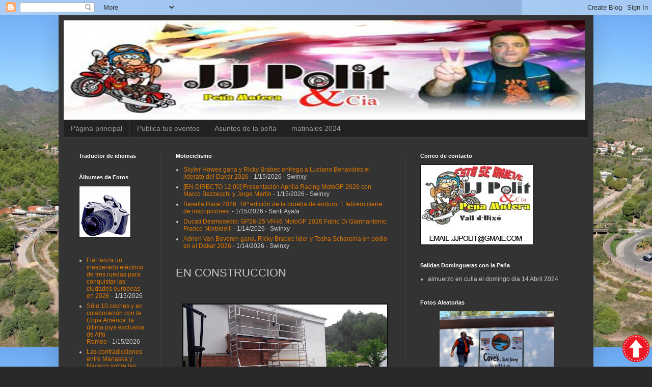

--- FILE ---
content_type: text/html; charset=UTF-8
request_url: https://teamjjpolit.blogspot.com/2023/11/en-construccion.html
body_size: 18523
content:
<!DOCTYPE html>
<html class='v2' dir='ltr' lang='es' xmlns='http://www.w3.org/1999/xhtml' xmlns:b='http://www.google.com/2005/gml/b' xmlns:data='http://www.google.com/2005/gml/data' xmlns:expr='http://www.google.com/2005/gml/expr'>
<head>
<link href='https://www.blogger.com/static/v1/widgets/335934321-css_bundle_v2.css' rel='stylesheet' type='text/css'/>
<meta content='width=1100' name='viewport'/>
<meta content='text/html; charset=UTF-8' http-equiv='Content-Type'/>
<meta content='blogger' name='generator'/>
<link href='https://teamjjpolit.blogspot.com/favicon.ico' rel='icon' type='image/x-icon'/>
<link href='https://teamjjpolit.blogspot.com/2023/11/en-construccion.html' rel='canonical'/>
<!--Can't find substitution for tag [blog.ieCssRetrofitLinks]-->
<link href='https://blogger.googleusercontent.com/img/b/R29vZ2xl/AVvXsEh1ac1hd78MOgo10vz2CEmrY6v925CUmeorQdb18XGGYK4LlNt8Fv1T7dGknX-kwgWgAAuOpLLsuzVjO8EH_XrlSCgd_thmF_dqlnJk56a-yjrW0pu2HBKVOE2_lNGWPiu5Jp1W5Aqn0kk-ijNqPIofsyt3pmm6PPq71Ikd_Bs_UQ5KFibRPZY40tfTUyM/w400-h225/IMG-20210421-WA0003.jpg' rel='image_src'/>
<meta content='https://teamjjpolit.blogspot.com/2023/11/en-construccion.html' property='og:url'/>
<meta content='EN CONSTRUCCION' property='og:title'/>
<meta content='Blog de la peña motera jjpolit &amp; CIA sobre Matinales y concentraciones moteras y el mundo de la moto.' property='og:description'/>
<meta content='https://blogger.googleusercontent.com/img/b/R29vZ2xl/AVvXsEh1ac1hd78MOgo10vz2CEmrY6v925CUmeorQdb18XGGYK4LlNt8Fv1T7dGknX-kwgWgAAuOpLLsuzVjO8EH_XrlSCgd_thmF_dqlnJk56a-yjrW0pu2HBKVOE2_lNGWPiu5Jp1W5Aqn0kk-ijNqPIofsyt3pmm6PPq71Ikd_Bs_UQ5KFibRPZY40tfTUyM/w1200-h630-p-k-no-nu/IMG-20210421-WA0003.jpg' property='og:image'/>
<title>Peña Motera jjpolit &amp; cia: EN CONSTRUCCION</title>
<style id='page-skin-1' type='text/css'><!--
/*
-----------------------------------------------
Blogger Template Style
Name:     Simple
Designer: Blogger
URL:      www.blogger.com
----------------------------------------------- */
/* Content
----------------------------------------------- */
body {
font: normal normal 12px Arial, Tahoma, Helvetica, FreeSans, sans-serif;
color: #cccccc;
background: #292929 url(//4.bp.blogspot.com/-2UZ8wgA3mzo/WMrZI80AHxI/AAAAAAAAPBc/DaaLodyiJIY4Gr98NBNBN5XxnPlpAwmBwCK4B/s0/4-par-motor-vall-duixo-091-Copiar-1024x682.jpg) repeat fixed top left;
padding: 0 40px 40px 40px;
}
html body .region-inner {
min-width: 0;
max-width: 100%;
width: auto;
}
h2 {
font-size: 22px;
}
a:link {
text-decoration:none;
color: #dd7700;
}
a:visited {
text-decoration:none;
color: #cc0000;
}
a:hover {
text-decoration:underline;
color: #65dd00;
}
.body-fauxcolumn-outer .fauxcolumn-inner {
background: transparent none repeat scroll top left;
_background-image: none;
}
.body-fauxcolumn-outer .cap-top {
position: absolute;
z-index: 1;
height: 400px;
width: 100%;
}
.body-fauxcolumn-outer .cap-top .cap-left {
width: 100%;
background: transparent none repeat-x scroll top left;
_background-image: none;
}
.content-outer {
-moz-box-shadow: 0 0 40px rgba(0, 0, 0, .15);
-webkit-box-shadow: 0 0 5px rgba(0, 0, 0, .15);
-goog-ms-box-shadow: 0 0 10px #333333;
box-shadow: 0 0 40px rgba(0, 0, 0, .15);
margin-bottom: 1px;
}
.content-inner {
padding: 10px 10px;
}
.content-inner {
background-color: #333333;
}
/* Header
----------------------------------------------- */
.header-outer {
background: transparent none repeat-x scroll 0 -400px;
_background-image: none;
}
.Header h1 {
font: normal normal 60px Arial, Tahoma, Helvetica, FreeSans, sans-serif;
color: #ffffff;
text-shadow: -1px -1px 1px rgba(0, 0, 0, .2);
}
.Header h1 a {
color: #ffffff;
}
.Header .description {
font-size: 140%;
color: #aaaaaa;
}
.header-inner .Header .titlewrapper {
padding: 22px 30px;
}
.header-inner .Header .descriptionwrapper {
padding: 0 30px;
}
/* Tabs
----------------------------------------------- */
.tabs-inner .section:first-child {
border-top: 1px solid #404040;
}
.tabs-inner .section:first-child ul {
margin-top: -1px;
border-top: 1px solid #404040;
border-left: 0 solid #404040;
border-right: 0 solid #404040;
}
.tabs-inner .widget ul {
background: #222222 none repeat-x scroll 0 -800px;
_background-image: none;
border-bottom: 1px solid #404040;
margin-top: 0;
margin-left: -30px;
margin-right: -30px;
}
.tabs-inner .widget li a {
display: inline-block;
padding: .6em 1em;
font: normal normal 14px Arial, Tahoma, Helvetica, FreeSans, sans-serif;
color: #999999;
border-left: 1px solid #333333;
border-right: 0 solid #404040;
}
.tabs-inner .widget li:first-child a {
border-left: none;
}
.tabs-inner .widget li.selected a, .tabs-inner .widget li a:hover {
color: #ffffff;
background-color: #000000;
text-decoration: none;
}
/* Columns
----------------------------------------------- */
.main-outer {
border-top: 0 solid #404040;
}
.fauxcolumn-left-outer .fauxcolumn-inner {
border-right: 1px solid #404040;
}
.fauxcolumn-right-outer .fauxcolumn-inner {
border-left: 1px solid #404040;
}
/* Headings
----------------------------------------------- */
div.widget > h2,
div.widget h2.title {
margin: 0 0 1em 0;
font: normal bold 11px Arial, Tahoma, Helvetica, FreeSans, sans-serif;
color: #ffffff;
}
/* Widgets
----------------------------------------------- */
.widget .zippy {
color: #999999;
text-shadow: 2px 2px 1px rgba(0, 0, 0, .1);
}
.widget .popular-posts ul {
list-style: none;
}
/* Posts
----------------------------------------------- */
h2.date-header {
font: normal bold 11px Arial, Tahoma, Helvetica, FreeSans, sans-serif;
}
.date-header span {
background-color: transparent;
color: #cccccc;
padding: inherit;
letter-spacing: inherit;
margin: inherit;
}
.main-inner {
padding-top: 30px;
padding-bottom: 30px;
}
.main-inner .column-center-inner {
padding: 0 15px;
}
.main-inner .column-center-inner .section {
margin: 0 15px;
}
.post {
margin: 0 0 25px 0;
}
h3.post-title, .comments h4 {
font: normal normal 22px Arial, Tahoma, Helvetica, FreeSans, sans-serif;
margin: .75em 0 0;
}
.post-body {
font-size: 110%;
line-height: 1.4;
position: relative;
}
.post-body img, .post-body .tr-caption-container, .Profile img, .Image img,
.BlogList .item-thumbnail img {
padding: 0;
background: #111111;
border: 1px solid #111111;
-moz-box-shadow: 1px 1px 5px rgba(0, 0, 0, .1);
-webkit-box-shadow: 1px 1px 5px rgba(0, 0, 0, .1);
box-shadow: 1px 1px 5px rgba(0, 0, 0, .1);
}
.post-body img, .post-body .tr-caption-container {
padding: 1px;
}
.post-body .tr-caption-container {
color: #cccccc;
}
.post-body .tr-caption-container img {
padding: 0;
background: transparent;
border: none;
-moz-box-shadow: 0 0 0 rgba(0, 0, 0, .1);
-webkit-box-shadow: 0 0 0 rgba(0, 0, 0, .1);
box-shadow: 0 0 0 rgba(0, 0, 0, .1);
}
.post-header {
margin: 0 0 1.5em;
line-height: 1.6;
font-size: 90%;
}
.post-footer {
margin: 20px -2px 0;
padding: 5px 10px;
color: #888888;
background-color: #303030;
border-bottom: 1px solid #444444;
line-height: 1.6;
font-size: 90%;
}
#comments .comment-author {
padding-top: 1.5em;
border-top: 1px solid #404040;
background-position: 0 1.5em;
}
#comments .comment-author:first-child {
padding-top: 0;
border-top: none;
}
.avatar-image-container {
margin: .2em 0 0;
}
#comments .avatar-image-container img {
border: 1px solid #111111;
}
/* Comments
----------------------------------------------- */
.comments .comments-content .icon.blog-author {
background-repeat: no-repeat;
background-image: url([data-uri]);
}
.comments .comments-content .loadmore a {
border-top: 1px solid #999999;
border-bottom: 1px solid #999999;
}
.comments .comment-thread.inline-thread {
background-color: #303030;
}
.comments .continue {
border-top: 2px solid #999999;
}
/* Accents
---------------------------------------------- */
.section-columns td.columns-cell {
border-left: 1px solid #404040;
}
.blog-pager {
background: transparent none no-repeat scroll top center;
}
.blog-pager-older-link, .home-link,
.blog-pager-newer-link {
background-color: #333333;
padding: 5px;
}
.footer-outer {
border-top: 0 dashed #bbbbbb;
}
/* Mobile
----------------------------------------------- */
body.mobile  {
background-size: auto;
}
.mobile .body-fauxcolumn-outer {
background: transparent none repeat scroll top left;
}
.mobile .body-fauxcolumn-outer .cap-top {
background-size: 100% auto;
}
.mobile .content-outer {
-webkit-box-shadow: 0 0 3px rgba(0, 0, 0, .15);
box-shadow: 0 0 3px rgba(0, 0, 0, .15);
}
.mobile .tabs-inner .widget ul {
margin-left: 0;
margin-right: 0;
}
.mobile .post {
margin: 0;
}
.mobile .main-inner .column-center-inner .section {
margin: 0;
}
.mobile .date-header span {
padding: 0.1em 10px;
margin: 0 -10px;
}
.mobile h3.post-title {
margin: 0;
}
.mobile .blog-pager {
background: transparent none no-repeat scroll top center;
}
.mobile .footer-outer {
border-top: none;
}
.mobile .main-inner, .mobile .footer-inner {
background-color: #333333;
}
.mobile-index-contents {
color: #cccccc;
}
.mobile-link-button {
background-color: #dd7700;
}
.mobile-link-button a:link, .mobile-link-button a:visited {
color: #ffffff;
}
.mobile .tabs-inner .section:first-child {
border-top: none;
}
.mobile .tabs-inner .PageList .widget-content {
background-color: #000000;
color: #ffffff;
border-top: 1px solid #404040;
border-bottom: 1px solid #404040;
}
.mobile .tabs-inner .PageList .widget-content .pagelist-arrow {
border-left: 1px solid #404040;
}
/*Estilos CSS para menu de paginacion */
.showpageArea {
font-family:verdana,arial,helvetica;
color: #000;
font-size:11px;
margin:10px;
}
.showpageArea a {
color: #000;
text-shadow:0 1px 2px #fff;
font-weight: 700;
}
.showpageNum a {
padding: 3px 8px;
margin:0 4px;
text-decoration: none;
border:1px solid #999;
-webkit-border-radius:3px;-moz-border-radius:3px;
background: #ddd url(//4.bp.blogspot.com/_McxL-_3YYuM/TBG_a0U9fJI/AAAAAAAAAAU/qcqAF8aqWME/s1600/wp1.jpg) 0 -50px repeat-x;
}
.showpageNum a:hover {
border:1px solid #888;
background: #ccc url(//4.bp.blogspot.com/_McxL-_3YYuM/TBG_a0U9fJI/AAAAAAAAAAU/qcqAF8aqWME/s1600/wp1.jpg) 0 -25px repeat-x;
}
.showpageOf{
margin:0 8px 0 0;
}
.showpagePoint {
color:#fff;
text-shadow:0 1px 2px #333;
padding: 3px 8px;
margin: 2px;
font-weight: 700;
-webkit-border-radius:3px;-moz-border-radius:3px;
border:1px solid #999;
background: #666 url(//4.bp.blogspot.com/_McxL-_3YYuM/TBG_a0U9fJI/AAAAAAAAAAU/qcqAF8aqWME/s1600/wp1.jpg) 0 0 repeat-x;
text-decoration: none;
}
/*Fin de estilos CSS*/
--></style>
<style id='template-skin-1' type='text/css'><!--
body {
min-width: 1050px;
}
.content-outer, .content-fauxcolumn-outer, .region-inner {
min-width: 1050px;
max-width: 1050px;
_width: 1050px;
}
.main-inner .columns {
padding-left: 190px;
padding-right: 360px;
}
.main-inner .fauxcolumn-center-outer {
left: 190px;
right: 360px;
/* IE6 does not respect left and right together */
_width: expression(this.parentNode.offsetWidth -
parseInt("190px") -
parseInt("360px") + 'px');
}
.main-inner .fauxcolumn-left-outer {
width: 190px;
}
.main-inner .fauxcolumn-right-outer {
width: 360px;
}
.main-inner .column-left-outer {
width: 190px;
right: 100%;
margin-left: -190px;
}
.main-inner .column-right-outer {
width: 360px;
margin-right: -360px;
}
#layout {
min-width: 0;
}
#layout .content-outer {
min-width: 0;
width: 800px;
}
#layout .region-inner {
min-width: 0;
width: auto;
}
body#layout div.add_widget {
padding: 8px;
}
body#layout div.add_widget a {
margin-left: 32px;
}
--></style>
<style>
    body {background-image:url(\/\/4.bp.blogspot.com\/-2UZ8wgA3mzo\/WMrZI80AHxI\/AAAAAAAAPBc\/DaaLodyiJIY4Gr98NBNBN5XxnPlpAwmBwCK4B\/s0\/4-par-motor-vall-duixo-091-Copiar-1024x682.jpg);}
    
@media (max-width: 200px) { body {background-image:url(\/\/4.bp.blogspot.com\/-2UZ8wgA3mzo\/WMrZI80AHxI\/AAAAAAAAPBc\/DaaLodyiJIY4Gr98NBNBN5XxnPlpAwmBwCK4B\/w200\/4-par-motor-vall-duixo-091-Copiar-1024x682.jpg);}}
@media (max-width: 400px) and (min-width: 201px) { body {background-image:url(\/\/4.bp.blogspot.com\/-2UZ8wgA3mzo\/WMrZI80AHxI\/AAAAAAAAPBc\/DaaLodyiJIY4Gr98NBNBN5XxnPlpAwmBwCK4B\/w400\/4-par-motor-vall-duixo-091-Copiar-1024x682.jpg);}}
@media (max-width: 800px) and (min-width: 401px) { body {background-image:url(\/\/4.bp.blogspot.com\/-2UZ8wgA3mzo\/WMrZI80AHxI\/AAAAAAAAPBc\/DaaLodyiJIY4Gr98NBNBN5XxnPlpAwmBwCK4B\/w800\/4-par-motor-vall-duixo-091-Copiar-1024x682.jpg);}}
@media (max-width: 1200px) and (min-width: 801px) { body {background-image:url(\/\/4.bp.blogspot.com\/-2UZ8wgA3mzo\/WMrZI80AHxI\/AAAAAAAAPBc\/DaaLodyiJIY4Gr98NBNBN5XxnPlpAwmBwCK4B\/w1200\/4-par-motor-vall-duixo-091-Copiar-1024x682.jpg);}}
/* Last tag covers anything over one higher than the previous max-size cap. */
@media (min-width: 1201px) { body {background-image:url(\/\/4.bp.blogspot.com\/-2UZ8wgA3mzo\/WMrZI80AHxI\/AAAAAAAAPBc\/DaaLodyiJIY4Gr98NBNBN5XxnPlpAwmBwCK4B\/w1600\/4-par-motor-vall-duixo-091-Copiar-1024x682.jpg);}}
  </style>
<link href='https://www.blogger.com/dyn-css/authorization.css?targetBlogID=6747218387885910241&amp;zx=c56a779d-1067-4a5e-96ed-b56890cf0dcb' media='none' onload='if(media!=&#39;all&#39;)media=&#39;all&#39;' rel='stylesheet'/><noscript><link href='https://www.blogger.com/dyn-css/authorization.css?targetBlogID=6747218387885910241&amp;zx=c56a779d-1067-4a5e-96ed-b56890cf0dcb' rel='stylesheet'/></noscript>
<meta name='google-adsense-platform-account' content='ca-host-pub-1556223355139109'/>
<meta name='google-adsense-platform-domain' content='blogspot.com'/>

</head>
<body class='loading variant-dark'>
<div class='navbar section' id='navbar' name='Barra de navegación'><div class='widget Navbar' data-version='1' id='Navbar1'><script type="text/javascript">
    function setAttributeOnload(object, attribute, val) {
      if(window.addEventListener) {
        window.addEventListener('load',
          function(){ object[attribute] = val; }, false);
      } else {
        window.attachEvent('onload', function(){ object[attribute] = val; });
      }
    }
  </script>
<div id="navbar-iframe-container"></div>
<script type="text/javascript" src="https://apis.google.com/js/platform.js"></script>
<script type="text/javascript">
      gapi.load("gapi.iframes:gapi.iframes.style.bubble", function() {
        if (gapi.iframes && gapi.iframes.getContext) {
          gapi.iframes.getContext().openChild({
              url: 'https://www.blogger.com/navbar/6747218387885910241?po\x3d6470171942570462205\x26origin\x3dhttps://teamjjpolit.blogspot.com',
              where: document.getElementById("navbar-iframe-container"),
              id: "navbar-iframe"
          });
        }
      });
    </script><script type="text/javascript">
(function() {
var script = document.createElement('script');
script.type = 'text/javascript';
script.src = '//pagead2.googlesyndication.com/pagead/js/google_top_exp.js';
var head = document.getElementsByTagName('head')[0];
if (head) {
head.appendChild(script);
}})();
</script>
</div></div>
<div class='body-fauxcolumns'>
<div class='fauxcolumn-outer body-fauxcolumn-outer'>
<div class='cap-top'>
<div class='cap-left'></div>
<div class='cap-right'></div>
</div>
<div class='fauxborder-left'>
<div class='fauxborder-right'></div>
<div class='fauxcolumn-inner'>
</div>
</div>
<div class='cap-bottom'>
<div class='cap-left'></div>
<div class='cap-right'></div>
</div>
</div>
</div>
<div class='content'>
<div class='content-fauxcolumns'>
<div class='fauxcolumn-outer content-fauxcolumn-outer'>
<div class='cap-top'>
<div class='cap-left'></div>
<div class='cap-right'></div>
</div>
<div class='fauxborder-left'>
<div class='fauxborder-right'></div>
<div class='fauxcolumn-inner'>
</div>
</div>
<div class='cap-bottom'>
<div class='cap-left'></div>
<div class='cap-right'></div>
</div>
</div>
</div>
<div class='content-outer'>
<div class='content-cap-top cap-top'>
<div class='cap-left'></div>
<div class='cap-right'></div>
</div>
<div class='fauxborder-left content-fauxborder-left'>
<div class='fauxborder-right content-fauxborder-right'></div>
<div class='content-inner'>
<header>
<div class='header-outer'>
<div class='header-cap-top cap-top'>
<div class='cap-left'></div>
<div class='cap-right'></div>
</div>
<div class='fauxborder-left header-fauxborder-left'>
<div class='fauxborder-right header-fauxborder-right'></div>
<div class='region-inner header-inner'>
<div class='header section' id='header' name='Cabecera'><div class='widget Header' data-version='1' id='Header1'>
<div id='header-inner'>
<a href='https://teamjjpolit.blogspot.com/' style='display: block'>
<img alt='Peña Motera jjpolit &amp; cia' height='195px; ' id='Header1_headerimg' src='https://blogger.googleusercontent.com/img/b/R29vZ2xl/AVvXsEhnsafPlGD6bi5jUHDcH5D_VaaX4DPIxUrCJIrp9uhYBqqZjZF8fD8JJbckR8TYpAnT-TkvSFbnYQZxSUioW_YH8sDZh6FbFfYy20KsvMxsYyfRy0m4eozo7__67aIYQ1Z2l2WqzYQE2wSo/s1030/cabecera-jjpolit-ok-1024x195.jpg' style='display: block' width='1024px; '/>
</a>
</div>
</div></div>
</div>
</div>
<div class='header-cap-bottom cap-bottom'>
<div class='cap-left'></div>
<div class='cap-right'></div>
</div>
</div>
</header>
<div class='tabs-outer'>
<div class='tabs-cap-top cap-top'>
<div class='cap-left'></div>
<div class='cap-right'></div>
</div>
<div class='fauxborder-left tabs-fauxborder-left'>
<div class='fauxborder-right tabs-fauxborder-right'></div>
<div class='region-inner tabs-inner'>
<div class='tabs section' id='crosscol' name='Multicolumnas'><div class='widget PageList' data-version='1' id='PageList1'>
<h2>Páginas</h2>
<div class='widget-content'>
<ul>
<li>
<a href='http://www.jjpolit.es/'>Página principal</a>
</li>
<li>
<a href='https://teamjjpolit.blogspot.com/p/publica-tus-eventos.html'>Publica tus eventos</a>
</li>
<li>
<a href='http://www.jjpolit.es/p/junta-y-reunionesde.html'> Asuntos de la peña</a>
</li>
<li>
<a href='https://teamjjpolit.blogspot.com/p/matinales.html'>matinales 2024</a>
</li>
</ul>
<div class='clear'></div>
</div>
</div></div>
<div class='tabs no-items section' id='crosscol-overflow' name='Cross-Column 2'></div>
</div>
</div>
<div class='tabs-cap-bottom cap-bottom'>
<div class='cap-left'></div>
<div class='cap-right'></div>
</div>
</div>
<div class='main-outer'>
<div class='main-cap-top cap-top'>
<div class='cap-left'></div>
<div class='cap-right'></div>
</div>
<div class='fauxborder-left main-fauxborder-left'>
<div class='fauxborder-right main-fauxborder-right'></div>
<div class='region-inner main-inner'>
<div class='columns fauxcolumns'>
<div class='fauxcolumn-outer fauxcolumn-center-outer'>
<div class='cap-top'>
<div class='cap-left'></div>
<div class='cap-right'></div>
</div>
<div class='fauxborder-left'>
<div class='fauxborder-right'></div>
<div class='fauxcolumn-inner'>
</div>
</div>
<div class='cap-bottom'>
<div class='cap-left'></div>
<div class='cap-right'></div>
</div>
</div>
<div class='fauxcolumn-outer fauxcolumn-left-outer'>
<div class='cap-top'>
<div class='cap-left'></div>
<div class='cap-right'></div>
</div>
<div class='fauxborder-left'>
<div class='fauxborder-right'></div>
<div class='fauxcolumn-inner'>
</div>
</div>
<div class='cap-bottom'>
<div class='cap-left'></div>
<div class='cap-right'></div>
</div>
</div>
<div class='fauxcolumn-outer fauxcolumn-right-outer'>
<div class='cap-top'>
<div class='cap-left'></div>
<div class='cap-right'></div>
</div>
<div class='fauxborder-left'>
<div class='fauxborder-right'></div>
<div class='fauxcolumn-inner'>
</div>
</div>
<div class='cap-bottom'>
<div class='cap-left'></div>
<div class='cap-right'></div>
</div>
</div>
<!-- corrects IE6 width calculation -->
<div class='columns-inner'>
<div class='column-center-outer'>
<div class='column-center-inner'>
<div class='main section' id='main' name='Principal'><div class='widget Feed' data-version='1' id='Feed2'>
<h2>Motociclismo</h2>
<div class='widget-content' id='Feed2_feedItemListDisplay'>
<span style='filter: alpha(25); opacity: 0.25;'>
<a href='https://www.motociclismo.es/uploads/feeds/feed_motociclismo_es.xml'>Cargando...</a>
</span>
</div>
<div class='clear'></div>
</div><div class='widget Blog' data-version='1' id='Blog1'>
<div class='blog-posts hfeed'>

          <div class="date-outer">
        

          <div class="date-posts">
        
<div class='post-outer'>
<div class='post hentry uncustomized-post-template' itemprop='blogPost' itemscope='itemscope' itemtype='http://schema.org/BlogPosting'>
<meta content='https://blogger.googleusercontent.com/img/b/R29vZ2xl/AVvXsEh1ac1hd78MOgo10vz2CEmrY6v925CUmeorQdb18XGGYK4LlNt8Fv1T7dGknX-kwgWgAAuOpLLsuzVjO8EH_XrlSCgd_thmF_dqlnJk56a-yjrW0pu2HBKVOE2_lNGWPiu5Jp1W5Aqn0kk-ijNqPIofsyt3pmm6PPq71Ikd_Bs_UQ5KFibRPZY40tfTUyM/w400-h225/IMG-20210421-WA0003.jpg' itemprop='image_url'/>
<meta content='6747218387885910241' itemprop='blogId'/>
<meta content='6470171942570462205' itemprop='postId'/>
<a name='6470171942570462205'></a>
<h3 class='post-title entry-title' itemprop='name'>
EN CONSTRUCCION
</h3>
<div class='post-header'>
<div class='post-header-line-1'></div>
</div>
<div class='post-body entry-content' id='post-body-6470171942570462205' itemprop='description articleBody'>
<p>&nbsp;</p><div class="separator" style="clear: both; text-align: center;"><a href="https://blogger.googleusercontent.com/img/b/R29vZ2xl/AVvXsEh1ac1hd78MOgo10vz2CEmrY6v925CUmeorQdb18XGGYK4LlNt8Fv1T7dGknX-kwgWgAAuOpLLsuzVjO8EH_XrlSCgd_thmF_dqlnJk56a-yjrW0pu2HBKVOE2_lNGWPiu5Jp1W5Aqn0kk-ijNqPIofsyt3pmm6PPq71Ikd_Bs_UQ5KFibRPZY40tfTUyM/s1599/IMG-20210421-WA0003.jpg" style="margin-left: 1em; margin-right: 1em;"><img border="0" data-original-height="899" data-original-width="1599" height="225" src="https://blogger.googleusercontent.com/img/b/R29vZ2xl/AVvXsEh1ac1hd78MOgo10vz2CEmrY6v925CUmeorQdb18XGGYK4LlNt8Fv1T7dGknX-kwgWgAAuOpLLsuzVjO8EH_XrlSCgd_thmF_dqlnJk56a-yjrW0pu2HBKVOE2_lNGWPiu5Jp1W5Aqn0kk-ijNqPIofsyt3pmm6PPq71Ikd_Bs_UQ5KFibRPZY40tfTUyM/w400-h225/IMG-20210421-WA0003.jpg" width="400" /></a></div><br /><p></p>
<div style='clear: both;'></div>
</div>
<div class='post-footer'>
<div class='post-footer-line post-footer-line-1'>
<span class='post-author vcard'>
</span>
<span class='post-timestamp'>
</span>
<span class='post-comment-link'>
</span>
<span class='post-icons'>
<span class='item-action'>
<a href='https://www.blogger.com/email-post/6747218387885910241/6470171942570462205' title='Enviar entrada por correo electrónico'>
<img alt='' class='icon-action' height='13' src='https://resources.blogblog.com/img/icon18_email.gif' width='18'/>
</a>
</span>
<span class='item-control blog-admin pid-1222444304'>
<a href='https://www.blogger.com/post-edit.g?blogID=6747218387885910241&postID=6470171942570462205&from=pencil' title='Editar entrada'>
<img alt='' class='icon-action' height='18' src='https://resources.blogblog.com/img/icon18_edit_allbkg.gif' width='18'/>
</a>
</span>
</span>
<div class='post-share-buttons goog-inline-block'>
<a class='goog-inline-block share-button sb-email' href='https://www.blogger.com/share-post.g?blogID=6747218387885910241&postID=6470171942570462205&target=email' target='_blank' title='Enviar por correo electrónico'><span class='share-button-link-text'>Enviar por correo electrónico</span></a><a class='goog-inline-block share-button sb-blog' href='https://www.blogger.com/share-post.g?blogID=6747218387885910241&postID=6470171942570462205&target=blog' onclick='window.open(this.href, "_blank", "height=270,width=475"); return false;' target='_blank' title='Escribe un blog'><span class='share-button-link-text'>Escribe un blog</span></a><a class='goog-inline-block share-button sb-twitter' href='https://www.blogger.com/share-post.g?blogID=6747218387885910241&postID=6470171942570462205&target=twitter' target='_blank' title='Compartir en X'><span class='share-button-link-text'>Compartir en X</span></a><a class='goog-inline-block share-button sb-facebook' href='https://www.blogger.com/share-post.g?blogID=6747218387885910241&postID=6470171942570462205&target=facebook' onclick='window.open(this.href, "_blank", "height=430,width=640"); return false;' target='_blank' title='Compartir con Facebook'><span class='share-button-link-text'>Compartir con Facebook</span></a><a class='goog-inline-block share-button sb-pinterest' href='https://www.blogger.com/share-post.g?blogID=6747218387885910241&postID=6470171942570462205&target=pinterest' target='_blank' title='Compartir en Pinterest'><span class='share-button-link-text'>Compartir en Pinterest</span></a>
</div>
</div>
<div class='post-footer-line post-footer-line-2'>
<span class='post-labels'>
</span>
</div>
<div class='post-footer-line post-footer-line-3'>
<span class='post-location'>
</span>
</div>
</div>
</div>
<div class='comments' id='comments'>
<a name='comments'></a>
<h4>No hay comentarios:</h4>
<div id='Blog1_comments-block-wrapper'>
<dl class='avatar-comment-indent' id='comments-block'>
</dl>
</div>
<p class='comment-footer'>
<div class='comment-form'>
<a name='comment-form'></a>
<h4 id='comment-post-message'>Publicar un comentario</h4>
<p>En cumplimiento de lo establecido en la Ley Orgánica 15/1999, el 13 de diciembre, de Protección de<br />Datos de Carácter Personal, lee el fichero de políticas de privacidad de la web, link abajo. <br /></p>
<a href='https://www.blogger.com/comment/frame/6747218387885910241?po=6470171942570462205&hl=es&saa=85391&origin=https://teamjjpolit.blogspot.com' id='comment-editor-src'></a>
<iframe allowtransparency='true' class='blogger-iframe-colorize blogger-comment-from-post' frameborder='0' height='410px' id='comment-editor' name='comment-editor' src='' width='100%'></iframe>
<script src='https://www.blogger.com/static/v1/jsbin/2830521187-comment_from_post_iframe.js' type='text/javascript'></script>
<script type='text/javascript'>
      BLOG_CMT_createIframe('https://www.blogger.com/rpc_relay.html');
    </script>
</div>
</p>
</div>
</div>

        </div></div>
      
</div>
<div class='blog-pager' id='blog-pager'>
<span id='blog-pager-older-link'>
<a class='blog-pager-older-link' href='https://teamjjpolit.blogspot.com/2022/12/abierta-la-suscripcion-de-la-pena.html' id='Blog1_blog-pager-older-link' title='Entrada antigua'>Entrada antigua</a>
</span>
<a class='home-link' href='https://teamjjpolit.blogspot.com/'>Inicio</a>
</div>
<div class='clear'></div>
<div class='post-feeds'>
</div>
</div></div>
</div>
</div>
<div class='column-left-outer'>
<div class='column-left-inner'>
<aside>
<div class='sidebar section' id='sidebar-left-1'><div class='widget Translate' data-version='1' id='Translate1'>
<h2 class='title'>Traductor de idiomas</h2>
<div id='google_translate_element'></div>
<script>
    function googleTranslateElementInit() {
      new google.translate.TranslateElement({
        pageLanguage: 'es',
        autoDisplay: 'true',
        layout: google.translate.TranslateElement.InlineLayout.VERTICAL
      }, 'google_translate_element');
    }
  </script>
<script src='//translate.google.com/translate_a/element.js?cb=googleTranslateElementInit'></script>
<div class='clear'></div>
</div><div class='widget Image' data-version='1' id='Image2'>
<h2>Álbumes de Fotos</h2>
<div class='widget-content'>
<a href='https://teamjjpolit.blogspot.com.es/p/albumes-de-fotos.html'>
<img alt='Álbumes de Fotos' height='100' id='Image2_img' src='https://blogger.googleusercontent.com/img/b/R29vZ2xl/AVvXsEgZ9Sk8dIkWytgOWs3ML-G3EkkBS-rj-wO8JOIzrEuVutfsSOq0a5xa8hFjlxRUbBgfj_s1KTKmfMmsQ0SSf6TOXBAksawCebRzTPG3o7b2dWe7BYNkx-IE6iPc3e6Fp0fir2O0t6ZvnQbB/s100-no/' width='100'/>
</a>
<br/>
</div>
<div class='clear'></div>
</div><div class='widget Feed' data-version='1' id='Feed1'>
<h2>
</h2>
<div class='widget-content' id='Feed1_feedItemListDisplay'>
<span style='filter: alpha(25); opacity: 0.25;'>
<a href='http://www.20minutos.es/rss/motor/'>Cargando...</a>
</span>
</div>
<div class='clear'></div>
</div><div class='widget PopularPosts' data-version='1' id='PopularPosts1'>
<h2>Entradas populares</h2>
<div class='widget-content popular-posts'>
<ul>
<li>
<div class='item-thumbnail-only'>
<div class='item-thumbnail'>
<a href='https://teamjjpolit.blogspot.com/2021/12/blog-post.html' target='_blank'>
<img alt='' border='0' src='https://blogger.googleusercontent.com/img/a/AVvXsEhksPigBOdYbHxTX7_OMIXqleFs7MoekYwG0-pPHYu1I6bGj0Ll87h1Lo1RmDAJqDSFwU1gnIdZjvK0H3Q_QnimNuMBvk1Dl0fOXZTx5c7PgWxuruKN3rbh8yW49NmqcofkmtsUaGYaQdbCfJwgdlOW5tp66eku7Ji7XnIGJmzktEtt9dCAKiQb4PYh=w72-h72-p-k-no-nu'/>
</a>
</div>
<div class='item-title'><a href='https://teamjjpolit.blogspot.com/2021/12/blog-post.html'>peña jjpolit</a></div>
</div>
<div style='clear: both;'></div>
</li>
<li>
<div class='item-thumbnail-only'>
<div class='item-title'><a href='https://teamjjpolit.blogspot.com/2022/12/abierta-la-suscripcion-de-la-pena.html'>Suscripciones 2024 a la peña jjpolit & CIA y nueva sede</a></div>
</div>
<div style='clear: both;'></div>
</li>
<li>
<div class='item-thumbnail-only'>
<div class='item-thumbnail'>
<a href='https://teamjjpolit.blogspot.com/2023/11/en-construccion.html' target='_blank'>
<img alt='' border='0' src='https://blogger.googleusercontent.com/img/b/R29vZ2xl/AVvXsEh1ac1hd78MOgo10vz2CEmrY6v925CUmeorQdb18XGGYK4LlNt8Fv1T7dGknX-kwgWgAAuOpLLsuzVjO8EH_XrlSCgd_thmF_dqlnJk56a-yjrW0pu2HBKVOE2_lNGWPiu5Jp1W5Aqn0kk-ijNqPIofsyt3pmm6PPq71Ikd_Bs_UQ5KFibRPZY40tfTUyM/w72-h72-p-k-no-nu/IMG-20210421-WA0003.jpg'/>
</a>
</div>
<div class='item-title'><a href='https://teamjjpolit.blogspot.com/2023/11/en-construccion.html'>EN CONSTRUCCION</a></div>
</div>
<div style='clear: both;'></div>
</li>
</ul>
<div class='clear'></div>
</div>
</div><div class='widget BlogArchive' data-version='1' id='BlogArchive1'>
<h2>Matinales</h2>
<div class='widget-content'>
<div id='ArchiveList'>
<div id='BlogArchive1_ArchiveList'>
<ul class='hierarchy'>
<li class='archivedate expanded'>
<a class='toggle' href='javascript:void(0)'>
<span class='zippy toggle-open'>

        &#9660;&#160;
      
</span>
</a>
<a class='post-count-link' href='https://teamjjpolit.blogspot.com/2023/'>
2023
</a>
<span class='post-count' dir='ltr'>(1)</span>
<ul class='hierarchy'>
<li class='archivedate expanded'>
<a class='toggle' href='javascript:void(0)'>
<span class='zippy toggle-open'>

        &#9660;&#160;
      
</span>
</a>
<a class='post-count-link' href='https://teamjjpolit.blogspot.com/2023/11/'>
noviembre 2023
</a>
<span class='post-count' dir='ltr'>(1)</span>
<ul class='posts'>
<li><a href='https://teamjjpolit.blogspot.com/2023/11/en-construccion.html'>EN CONSTRUCCION</a></li>
</ul>
</li>
</ul>
</li>
</ul>
<ul class='hierarchy'>
<li class='archivedate collapsed'>
<a class='toggle' href='javascript:void(0)'>
<span class='zippy'>

        &#9658;&#160;
      
</span>
</a>
<a class='post-count-link' href='https://teamjjpolit.blogspot.com/2022/'>
2022
</a>
<span class='post-count' dir='ltr'>(1)</span>
<ul class='hierarchy'>
<li class='archivedate collapsed'>
<a class='toggle' href='javascript:void(0)'>
<span class='zippy'>

        &#9658;&#160;
      
</span>
</a>
<a class='post-count-link' href='https://teamjjpolit.blogspot.com/2022/12/'>
diciembre 2022
</a>
<span class='post-count' dir='ltr'>(1)</span>
</li>
</ul>
</li>
</ul>
<ul class='hierarchy'>
<li class='archivedate collapsed'>
<a class='toggle' href='javascript:void(0)'>
<span class='zippy'>

        &#9658;&#160;
      
</span>
</a>
<a class='post-count-link' href='https://teamjjpolit.blogspot.com/2021/'>
2021
</a>
<span class='post-count' dir='ltr'>(1)</span>
<ul class='hierarchy'>
<li class='archivedate collapsed'>
<a class='toggle' href='javascript:void(0)'>
<span class='zippy'>

        &#9658;&#160;
      
</span>
</a>
<a class='post-count-link' href='https://teamjjpolit.blogspot.com/2021/10/'>
octubre 2021
</a>
<span class='post-count' dir='ltr'>(1)</span>
</li>
</ul>
</li>
</ul>
</div>
</div>
<div class='clear'></div>
</div>
</div><div class='widget Image' data-version='1' id='Image9'>
<h2>Foto Maton</h2>
<div class='widget-content'>
<a href='https://lh3.googleusercontent.com/[base64]w320-h297-no'>
<img alt='Foto Maton' height='121' id='Image9_img' src='https://blogger.googleusercontent.com/img/b/R29vZ2xl/AVvXsEicFffPkaQ_QxWBSz4Qo7jV7WGAqoDD92Xxi8pVM0gu4dEDSQc7F-6nTzhO5YzcGeghDfKEyspXsh3307UKMSkWs6CfJwBepIPpBu5mzqMfymEiiB8HvWdy0jR0YHH_vFh6UOP886HQnrCA/s1600/jjpolit_2.jpg' width='130'/>
</a>
<br/>
</div>
<div class='clear'></div>
</div><div class='widget Image' data-version='1' id='Image5'>
<h2>Foto Maton</h2>
<div class='widget-content'>
<a href="//3.bp.blogspot.com/-w8uLjiubr1c/WM7E-6CrdRI/AAAAAAAAPGE/gk933wm-T4I81NeWElWTPW0lIa_0nbT6wCK4B/s1600/5%25281%2529.jpg">
<img alt='Foto Maton' height='200' id='Image5_img' src='https://blogger.googleusercontent.com/img/b/R29vZ2xl/AVvXsEgdnTJ52UNlMbEslUGvxrKjXP_w0GdBtHL4x2AM42DZGnqzuXH6lGT7dIKL_Cp5_OUay2jNk2edcdC7PnqX5zVv0rYsyY-fdSZQ9qXUn2-rxxItqdOPHRJ0xM0Z6ITfho-dDxIvuLeHr2RI/s200/5%25281%2529.jpg' width='130'/>
</a>
<br/>
</div>
<div class='clear'></div>
</div><div class='widget Image' data-version='1' id='Image6'>
<h2>Foto Maton</h2>
<div class='widget-content'>
<a href="//2.bp.blogspot.com/-DmZizIwJhr4/WM7FKcS8uII/AAAAAAAAPGM/y1XrR1S00rYEeZMGOlMeWH6XJaoJQhpiACK4B/s1600/4%25281%2529.jpg">
<img alt='Foto Maton' height='195' id='Image6_img' src='https://blogger.googleusercontent.com/img/b/R29vZ2xl/AVvXsEg7hvjnyVkgfVbMWI7_tWokrhgjcQbCPJDYjJB17QtHGuYiqCYUy_svqsoDIxYL3XyV2oT1sHZwLsvGiPfSbBGepSz17q2AfdBjojFCSHR7r1D4BdtOVj9grjfTvvY0fbloiLQRLDgMswBt/s195/4%25281%2529.jpg' width='130'/>
</a>
<br/>
</div>
<div class='clear'></div>
</div><div class='widget Image' data-version='1' id='Image4'>
<h2>Foto Maton</h2>
<div class='widget-content'>
<a href="//1.bp.blogspot.com/-4xw5N0a6QeM/WM7EoVEPCHI/AAAAAAAAPF8/r3jZwTAhMzcfhwmdyTq3d41Bokscf2l7wCK4B/s1600/3%25281%2529.jpg">
<img alt='Foto Maton' height='198' id='Image4_img' src='https://blogger.googleusercontent.com/img/b/R29vZ2xl/AVvXsEjJgWHTX7EWshBUAAblkXXMhyuJmV3gG1_kq91ajwlcvRhYTvKrOhyfKfe229saFfMZuUzuP2-iFTicdhWGzkrn4vPa4yNGmx3zgGPfrPV1Tof7HrpkgVeMTrOifahfkd-KScxnkCz51MV4/s198/3%25281%2529.jpg' width='130'/>
</a>
<br/>
</div>
<div class='clear'></div>
</div><div class='widget Image' data-version='1' id='Image7'>
<h2>Foto Maton</h2>
<div class='widget-content'>
<a href="//1.bp.blogspot.com/-z1fXJIdj0uk/WM7FfyfpLNI/AAAAAAAAPGU/wqs9ZBAw5woLDzU4AmYPnpwyXXdTyAQ3ACK4B/s1600/2%25281%2529.jpg">
<img alt='Foto Maton' height='185' id='Image7_img' src='https://blogger.googleusercontent.com/img/b/R29vZ2xl/AVvXsEizG6jDdPIokHP2Uzkty4q0ONBGwcWu5pjMe-vxYebSy-Jdh27t86M4udL5mf9LHky1Z02zV9B9Xp_xMWt4W7NgXQQTUfIHDBr3Q8g6OUHDjO9qV2ckLH2x_edZ44-WyGQhnSfCzZ2HtzA3/s185/2%25281%2529.jpg' width='130'/>
</a>
<br/>
</div>
<div class='clear'></div>
</div><div class='widget Image' data-version='1' id='Image14'>
<h2>Foto Maton</h2>
<div class='widget-content'>
<a href='https://photos.google.com/share/AF1QipPbboAh9z57zqhGsv3CXUAe6o-yv2FPcjXCxh__CMZUf5B115vsJMIyqeQUcudkUw/photo/AF1QipN6kKX1P1GJlWnaQXVJ3rQ9TwiFEa0lm0cP_KRA?key=S1JXY3g1XzltZzFqbTdEMWxYSmJBNFNPNnAwUzZB'>
<img alt='Foto Maton' height='98' id='Image14_img' src='https://blogger.googleusercontent.com/img/b/R29vZ2xl/AVvXsEjaql8af2n_DjquDvRDlM8u-ZR1WjO5Tp2M-lJ4ocWXo_afbV_ENRWjyTJs90mD4ZfEHELNsas7dbzVaD9eHWNxKpeezRCo7rt2wNcAYmmu21am1-NOekD4zMjW831a3mpXhcfvTY5Vp3WL/s130/IMG-20170904-WA0000.jpg' width='130'/>
</a>
<br/>
</div>
<div class='clear'></div>
</div><div class='widget Image' data-version='1' id='Image10'>
<h2>Foto Maton</h2>
<div class='widget-content'>
<a href='https://lh3.googleusercontent.com/[base64]w721-h901-no'>
<img alt='Foto Maton' height='163' id='Image10_img' src='https://blogger.googleusercontent.com/img/b/R29vZ2xl/AVvXsEh6kppk5YHkZM0Yca_6ftpKe_BFQ2prdqcJXtXfWszxomizaf2jBtYYKe13r62NW5rYpCBTyEjarKvvE6wWGxq6_etz_BlLIYS6t4F3wER-d4nJ3z5W6lrxc48ft1X89SJeSTMz0qx712Av/s1600/jjpolit.jpg' width='130'/>
</a>
<br/>
</div>
<div class='clear'></div>
</div><div class='widget Image' data-version='1' id='Image11'>
<h2>Foto Maton</h2>
<div class='widget-content'>
<a href='https://drive.google.com/file/d/0B0I4-y3ysjh2WklZTTBOa0QwSFk/view?usp=sharing'>
<img alt='Foto Maton' height='98' id='Image11_img' src='https://blogger.googleusercontent.com/img/b/R29vZ2xl/AVvXsEjLxeCT7l8HqkwjXGqfVfm_wKI5xzi7ok5kNJfkzTb6avIQ0poK3BnyROz35clB-yptARhtwchxT7DIdB2OPMR7wUzbcPjuEXuFfHVS08-cL-RWLfjbc52mO_eSduAxHc17jx-L5zKzI1oH/s130/IMG-20140922-WA0000.jpg' width='130'/>
</a>
<br/>
</div>
<div class='clear'></div>
</div><div class='widget Image' data-version='1' id='Image12'>
<h2>Foto Maton</h2>
<div class='widget-content'>
<a href='https://photos.app.goo.gl/OjGdGg7psg9leXFi2'>
<img alt='Foto Maton' height='73' id='Image12_img' src='https://blogger.googleusercontent.com/img/b/R29vZ2xl/AVvXsEjOmPDWuiPOXhqniavkvvnG0uJGDj44p-0vCsyuhs96lloBET1q9TEKSXAJglmDq-HI-JjN1MoOZNRyaOQiq-KrzzraBAcyYpdShj06ZH-De5jAEZqYuZweDMFxXOq7i6clbJypi2K-tNE4/s1600/IMG-20170722-WA0003.jpg' width='130'/>
</a>
<br/>
</div>
<div class='clear'></div>
</div><div class='widget Image' data-version='1' id='Image13'>
<h2>Foto Maton</h2>
<div class='widget-content'>
<a href='https://photos.app.goo.gl/n4SbcxqFFqEtIc053'>
<img alt='Foto Maton' height='73' id='Image13_img' src='https://blogger.googleusercontent.com/img/b/R29vZ2xl/AVvXsEhDLpZ5hpct-d9zji-uQ8aAE5rohovwaGzCBgiUKKULDxGg4FY7LmYsy7RkzTGphE3H0NOd8eSIW0-VKbZqvoSeYrotq-F_MCZKC1F1PgspS19EUcmsbwrqJYdHY97eNxS1DKZtMSre5qmK/s130/IMG-20170722-WA0005.jpg' width='130'/>
</a>
<br/>
</div>
<div class='clear'></div>
</div><div class='widget Image' data-version='1' id='Image16'>
<h2>Foto Maton</h2>
<div class='widget-content'>
<a href='https://photos.app.goo.gl/Kx6CGu43amSaXIgN2'>
<img alt='Foto Maton' height='73' id='Image16_img' src='https://blogger.googleusercontent.com/img/b/R29vZ2xl/AVvXsEhuk3fiVDnl_2Zs-dIRYQlhYb6gIuhMQsocLlQjXxpbGO721YrfcYD4edvhnkJdBpxEq10Y_zKSeabS8LM0ycHIWz-l2BvW_RnKIVbV-ZK76jV4YWR-kuljq4xMawIl_2UdbaBgsB6WinL8/s1600/21390494_866664856824549_1399484280_o.jpg' width='130'/>
</a>
<br/>
</div>
<div class='clear'></div>
</div><div class='widget Image' data-version='1' id='Image15'>
<h2>Foto Maton</h2>
<div class='widget-content'>
<a href='https://photos.app.goo.gl/dJCOZSpFsZ909kna2'>
<img alt='Foto Maton' height='173' id='Image15_img' src='https://blogger.googleusercontent.com/img/b/R29vZ2xl/AVvXsEgUzie6n1wNEMq1XGwmYh9HpwRYRSj4z0O5Is3SA_2EC2yFwlZvxEFKTyLl2kQlzRBcvutyZ8WsH_f9qzbHWbQ4BzUwEDiskSiZs3bJEJY9vwQSXe4Z3qhftNaJxanb9NMvl5BTCahCKeM-/s1600/mediterraneo.jpg' width='130'/>
</a>
<br/>
</div>
<div class='clear'></div>
</div></div>
</aside>
</div>
</div>
<div class='column-right-outer'>
<div class='column-right-inner'>
<aside>
<div class='sidebar section' id='sidebar-right-1'><div class='widget Image' data-version='1' id='Image21'>
<h2>Correo de contacto</h2>
<div class='widget-content'>
<a href='mailto:jjpolit@gmail.com'>
<img alt='Correo de contacto' height='156' id='Image21_img' src='https://blogger.googleusercontent.com/img/b/R29vZ2xl/AVvXsEinDmkAAKtwhy1k-GfIbqTAFi0i3Ld_EbeZlyoTEFbfb8OxpqGytZAlpORFZ_5mwSZCsP1PAgdGpOREpbf4sAfl_rWPvKmv3DFljCw3EWrViKgWOK1zlgx03LiTxygo9fbjEM2vNYXptHlD/s300/tarjeta_correo_pe%25C3%25B1a.jpg' width='220'/>
</a>
<br/>
</div>
<div class='clear'></div>
</div><div class='widget TextList' data-version='1' id='TextList1'>
<h2>Salidas Domingueras con la Peña</h2>
<div class='widget-content'>
<ul>
<li>almuerzo en culla el domingo dia 14 Abril 2024</li>
</ul>
<div class='clear'></div>
</div>
</div><div class='widget HTML' data-version='1' id='HTML1'>
<h2 class='title'>Fotos Aleatorias</h2>
<div class='widget-content'>
<div align="center">
<script language="JavaScript1.1">
var specifyimage=new Array() //Your images
specifyimage[0]="https://pinme.es/aleatorias/1 (1).jpg"
specifyimage[1]="https://pinme.es/aleatorias/1 (2).jpg"
specifyimage[2]="https://pinme.es/aleatorias/1 (3).jpg"
specifyimage[3]="https://pinme.es/aleatorias/1 (4).jpg"
specifyimage[4]="https://pinme.es/aleatorias/1 (5).jpg"
specifyimage[5]="https://pinme.es/aleatorias/1 (6).jpg"
specifyimage[6]="https://pinme.es/aleatorias/1 (7).jpg"
specifyimage[7]="https://pinme.es/aleatorias/1 (8).jpg"
specifyimage[8]="https://pinme.es/aleatorias/1 (9).jpg"
specifyimage[9]="https://pinme.es/aleatorias/1 (10).jpg"
specifyimage[10]="https://pinme.es/aleatorias/1 (11).jpg"
specifyimage[11]="https://pinme.es/aleatorias/1 (12).jpg"
specifyimage[12]="https://pinme.es/aleatorias/1 (13).jpg"
specifyimage[13]="https://pinme.es/aleatorias/1 (14).jpg"
specifyimage[14]="https://pinme.es/aleatorias/1 (15).jpg"
specifyimage[15]="https://pinme.es/aleatorias/1 (16).jpg"
specifyimage[16]="https://pinme.es/aleatorias/1 (17).jpg"
specifyimage[17]="https://pinme.es/aleatorias/1 (18).jpg"
specifyimage[18]="https://pinme.es/aleatorias/1 (19).jpg"
specifyimage[19]="https://pinme.es/aleatorias/1 (20).jpg"
specifyimage[20]="https://pinme.es/aleatorias/1 (21).jpg"
specifyimage[21]="https://pinme.es/aleatorias/1 (22).jpg"
specifyimage[22]="https://pinme.es/aleatorias/1 (23).jpg"
specifyimage[23]="https://pinme.es/aleatorias/1 (24).jpg"
specifyimage[24]="https://pinme.es/aleatorias/1 (25).jpg"
specifyimage[25]="https://pinme.es/aleatorias/1 (26).jpg"
specifyimage[26]="https://pinme.es/aleatorias/1 (27).jpg"
specifyimage[27]="https://pinme.es/aleatorias/1 (28).jpg"
specifyimage[28]="https://pinme.es/aleatorias/1 (29).jpg"
specifyimage[29]="https://pinme.es/aleatorias/1 (30).jpg"
specifyimage[30]="https://pinme.es/aleatorias/1 (31).jpg"
specifyimage[31]="https://pinme.es/aleatorias/1 (32).jpg"
specifyimage[32]="https://pinme.es/aleatorias/1 (33).jpg"
specifyimage[33]="https://pinme.es/aleatorias/1 (34).jpg"
specifyimage[34]="https://pinme.es/aleatorias/vallekas.jpg"
specifyimage[35]="https://pinme.es/aleatorias/jjpolit.jpg"
specifyimage[36]="https://pinme.es/aleatorias/1 (35).jpg"
specifyimage[37]="https://pinme.es/aleatorias/1 (36).jpg"
specifyimage[38]="https://pinme.es/aleatorias/1 (37).jpg"
specifyimage[39]="https://pinme.es/aleatorias/1 (38).jpg"
specifyimage[40]="https://pinme.es/aleatorias/1 (39).jpg"
specifyimage[41]="https://pinme.es/aleatorias/1 (40).jpg"
specifyimage[42]="https://pinme.es/aleatorias/1 (41).jpg"
specifyimage[43]="https://pinme.es/aleatorias/1 (42).jpg"
specifyimage[44]="https://pinme.es/aleatorias/1 (43).jpg"
specifyimage[45]="https://pinme.es/aleatorias/1 (44).jpg"
specifyimage[46]="https://pinme.es/aleatorias/1 (45).jpg"
specifyimage[47]="https://pinme.es/aleatorias/1 (46).jpg"
specifyimage[48]="https://pinme.es/aleatorias/1 (47).jpg"
specifyimage[49]="https://pinme.es/aleatorias/1 (48).jpg"
specifyimage[50]="https://pinme.es/aleatorias/1 (49).jpg"
specifyimage[51]="https://pinme.es/aleatorias/1 (50).jpg"
specifyimage[52]="https://pinme.es/aleatorias/1 (51).jpg"
specifyimage[53]="https://pinme.es/aleatorias/1 (52).jpg"
specifyimage[54]="https://pinme.es/aleatorias/1 (53).jpg"
specifyimage[55]="https://pinme.es/aleatorias/1 (54).jpg"
specifyimage[56]="https://pinme.es/aleatorias/1 (55).jpg"
specifyimage[57]="https://pinme.es/aleatorias/1 (56).jpg"
specifyimage[58]="https://pinme.es/aleatorias/1 (57).jpg"
specifyimage[59]="https://pinme.es/aleatorias/1 (58).jpg"
specifyimage[60]="https://pinme.es/aleatorias/1 (59).jpg"
specifyimage[61]="https://pinme.es/aleatorias/1 (60).jpg"
specifyimage[62]="https://pinme.es/aleatorias/1 (61).jpg"
specifyimage[63]="https://pinme.es/aleatorias/1 (62).jpg"
specifyimage[64]="https://pinme.es/aleatorias/1 (63).jpg"
specifyimage[65]="https://pinme.es/aleatorias/1 (64).jpg"
specifyimage[66]="https://pinme.es/aleatorias/1 (65).jpg"
specifyimage[67]="https://pinme.es/aleatorias/1 (66).jpg"
specifyimage[68]="https://pinme.es/aleatorias/1 (67).jpg"
specifyimage[69]="https://pinme.es/aleatorias/1 (68).jpg"

var delay=1000 //5000 seconds
 
//Counter for array 
var count =1;
 
var cubeimage=new Array()
for (i=0;i<specifyimage.length;i++){
cubeimage[i]=new Image()
cubeimage[i].src=specifyimage[i]
}
 
function movecube(){
if (window.createPopup)
cube.filters[0].apply()
document.images.cube.src=cubeimage[count].src;
if (window.createPopup)
cube.filters[0].play()
count++;
if (count==cubeimage.length)
count=0;
setTimeout("movecube()",delay)
}
 
window.onload=new Function("setTimeout('movecube()',delay)")
</script><img name="cube" border="0" height="150" width="225"  style="filter:progid:DXImageTransform.Microsoft.Stretch(stretchStyle=&#39;PUSH&#39;)" /> 

</div>
</div>
<div class='clear'></div>
</div></div>
<table border='0' cellpadding='0' cellspacing='0' class='section-columns columns-2'>
<tbody>
<tr>
<td class='first columns-cell'>
<div class='sidebar no-items section' id='sidebar-right-2-1'></div>
</td>
<td class='columns-cell'>
<div class='sidebar no-items section' id='sidebar-right-2-2'></div>
</td>
</tr>
</tbody>
</table>
<div class='sidebar section' id='sidebar-right-3'>
<div class='widget Image' data-version='1' id='Image17'>
<h2>MATINAL DESTACADA</h2>
<div class='widget-content'>
<a href='https://blogger.googleusercontent.com/img/b/R29vZ2xl/AVvXsEheqRzixjbnnv9l6iFk0Jg4nhc6aQZmNTkVhsiXBR_2DA7rNyS-yKYM8oJNV7FB-pXcqNfbZKqdcijv1dz0AHWYtjKBi8D2A0SGYqH3Q7xSPb0pkMZp2Lg5z8YL1z3isVKJf4Xc-EMWImCopQNPMnGKQIVZtTrx3Gm9ZZZ-V-GCW7fIYvA0CqZMaKhXuuE3/s2000/artana_2024.jpg'>
<img alt='MATINAL DESTACADA' height='386' id='Image17_img' src='https://blogger.googleusercontent.com/img/a/AVvXsEiJsBTdrO0nQuB_OPtF8c8X4RbY5KLzGukR3akejoIVYdJKQqJHql4kaZVcqZyEc_X4jLZhNTKu81dbiM0dVUtgd7EdYsknudZMPC7_9st_gCMUTfJcGdx5cAgBIZ7sTX46rFOwad0IDwGXmcFlO31PvQ9HS6-xYMNyIyUn4pW4XnqbkOacKMi2IM1bvZnq=s386' width='300'/>
</a>
<br/>
</div>
<div class='clear'></div>
</div><div class='widget Image' data-version='1' id='Image3'>
<h2>Foto Maton</h2>
<div class='widget-content'>
<a href='https://get.google.com/albumarchive/101714797924597584372/album/AF1QipPiQxUIWU4dDPZOOr7elXDtRPj0m8LmpYjvjO7h/AF1QipMO4xzL7UXNxEGlacvQMXDJMlBlEQ9wnmgWhAqy?authKey=CKTu4o3mkfzf9AE'>
<img alt='Foto Maton' height='429' id='Image3_img' src='https://blogger.googleusercontent.com/img/b/R29vZ2xl/AVvXsEg50IT7Pwlobk18xarDn-bZ_UOR9uUA1Sne8B9aEXO9nlba5NSClz1Ly8VO0VO6X682TLLCjVCDh5tbXBcU75CbN02vV2kmZ9i_4yH0clmwDl0t0yMFgUzfxOYFZc7IIOox-qdN82fhWG95/s429/revistaparmotorjjpolit2014+%2528Medium%2529.jpg' width='300'/>
</a>
<br/>
</div>
<div class='clear'></div>
</div><div class='widget Image' data-version='1' id='Image8'>
<h2>eventos moteros 2024</h2>
<div class='widget-content'>
<img alt='eventos moteros 2024' height='171' id='Image8_img' src='https://blogger.googleusercontent.com/img/a/AVvXsEguwe-r6a_b0xTncefKPdC7oIXGwy21-nJz-f3Im3WnOoYQ_-I28giCURJU61fus1uRNsFhfX4c6Oee5LgIHR9jjqX9IzsY4ZpbwBj4e_j1UekspjQKELpZkffYYtBf76JoOHBPuuWPEkKbLlqSiUb-h7jsx9MFll7YmLJ9WtzPtVz5xurlQEdCGurFlBLx=s300' width='300'/>
<br/>
<span class='caption'>comunidad valenciana</span>
</div>
<div class='clear'></div>
</div><div class='widget Image' data-version='1' id='Image22'>
<h2>Mundial GP 2024</h2>
<div class='widget-content'>
<a href='https://blogger.googleusercontent.com/img/b/R29vZ2xl/AVvXsEg1TwE57JG7NfdlkT-vUAeeMXMOpnlLyNOPpvFj45L1EgKdEpM972IQ15VX9ii2aeU2jfkWUVXrp3LqLTDx9njxgIHX5AXAkcb8cGCP2PHmRXvaqDod2j7SO-BON9fAewEgRjpVboj6tIsuxq1zjlRjtPl8qNxIrCEHediA4QgzKRJqPwRm4eB-fBTTtjyV/s1300/CALENDAR-MASTER-16_9.webp'>
<img alt='Mundial GP 2024' height='169' id='Image22_img' src='https://blogger.googleusercontent.com/img/a/AVvXsEgwRAReAGDWpKuzBbYeXLXW2650d-TFD1XFDuIxyBdKZg_nZEN1Bkh7ddOGwHoG6-_zJ6mh6ymGPlLF_U4F_-PEshzPkzuZIOBzas2hw7mfKsiu31AFsME0tiIK5zqqghxmcVWCNLq5gjOMsC3VM92TeQr04qrByLp6Y8rPkbWtMs1lEiJxOZSzuBeb0e4y=s300' width='300'/>
</a>
<br/>
</div>
<div class='clear'></div>
</div><div class='widget HTML' data-version='1' id='HTML3'>
<h2 class='title'>videos de la peña</h2>
<div class='widget-content'>
<iframe allowfullscreen="" frameborder="0" height="170" src="https://www.youtube.com/embed/ZGfPt2X2e5o" width="300"></iframe>
<iframe allowfullscreen="" frameborder="0" height="170" src="https://www.youtube.com/embed/vIWT4loyMxs" width="300"></iframe>
<iframe allowfullscreen="" frameborder="0" height="170" src="https://www.youtube.com/embed/FY6kmNPiHjw" width="300"></iframe>
<iframe allowfullscreen="" frameborder="0" height="170" src="https://www.youtube.com/embed/R7V-TfP7M5g" width="300"></iframe>
<iframe allowfullscreen="" frameborder="0" height="170" src="https://www.youtube.com/embed/nFczmupus9g" width="300">
</iframe>

<iframe width="300" height="170" src="https://www.youtube-nocookie.com/embed/MC6V5mUccC4" frameborder="0" allowfullscreen></iframe>

<iframe width="300" height="170"src="https://www.youtube.com/embed/2oxJS-zNkyI" frameborder="0" gesture="media" allow="encrypted-media" allowfullscreen></iframe>

<iframe width="300" height="170" src="https://www.youtube.com/embed/A_SklUcecy4" frameborder="0" gesture="media" allow="encrypted-media" allowfullscreen></iframe>

<iframe width="300" height="170" src="https://www.youtube.com/embed/2eKXWW2u4S0" frameborder="0" gesture="media" allow="encrypted-media" allowfullscreen></iframe>

<iframe width="300" height="170" src="https://www.youtube.com/embed/weVKCDvNM_I?rel=0" frameborder="0" gesture="media" allow="encrypted-media" allowfullscreen></iframe>

<iframe allowfullscreen="" frameborder="0" height="170" src="https://www.youtube.com/embed/R5IRsq5z80I" width="300"></iframe>

<iframe width="300" height="170" src="https://www.youtube.com/embed/BplgI4t_FqQ" frameborder="0" allow="autoplay; encrypted-media" allowfullscreen></iframe>


<iframe width="300" height="170" src="https://www.youtube.com/embed/8brmNChehek" frameborder="0" allow="autoplay; encrypted-media" allowfullscreen></iframe>
</div>
<div class='clear'></div>
</div></div>
</aside>
</div>
</div>
</div>
<div style='clear: both'></div>
<!-- columns -->
</div>
<!-- main -->
</div>
</div>
<div class='main-cap-bottom cap-bottom'>
<div class='cap-left'></div>
<div class='cap-right'></div>
</div>
</div>
<footer>
<div class='footer-outer'>
<div class='footer-cap-top cap-top'>
<div class='cap-left'></div>
<div class='cap-right'></div>
</div>
<div class='fauxborder-left footer-fauxborder-left'>
<div class='fauxborder-right footer-fauxborder-right'></div>
<div class='region-inner footer-inner'>
<div class='foot section' id='footer-1'><div class='widget Image' data-version='1' id='Image1'>
<h2>foto</h2>
<div class='widget-content'>
<img alt='foto' height='546' id='Image1_img' src='https://blogger.googleusercontent.com/img/b/R29vZ2xl/AVvXsEiNOoTTVRcZDVaUN-VY89FgDPawXbXYUgKqWKsCP8AvsLqUU64_RS0HFZv35mg9gPIQIvgmTyBMGfKKgVHEgRUQucQONkfVush-w4_xqaNTg96yRAtnQ3ASwdb6RWM2M_sTb9_6eG2idSy0/s970/marquezjjpolit.jpg' width='970'/>
<br/>
</div>
<div class='clear'></div>
</div></div>
<table border='0' cellpadding='0' cellspacing='0' class='section-columns columns-2'>
<tbody>
<tr>
<td class='first columns-cell'>
<div class='foot section' id='footer-2-1'><div class='widget Image' data-version='1' id='Image23'>
<h2>10 años de una rotonda</h2>
<div class='widget-content'>
<img alt='10 años de una rotonda' height='642' id='Image23_img' src='https://blogger.googleusercontent.com/img/a/AVvXsEjDKQz2Mbja7c-wtE05I4Y5VBskQOLql1EldVEv1PXJWU5rRuSv-SBH2OB4px-a5R5zsZkIPSXuvDdC0Ez3S7pceWkKxAov7HPymVHjOgR8J-IPjl6fmFYftl9GqGcEv_MaoG3au4mDk8jLV0zBH7gC7Ae1YJLN0uqmwe1L1olrbBXw-HVK5NSLCY3u=s642' width='470'/>
<br/>
</div>
<div class='clear'></div>
</div></div>
</td>
<td class='columns-cell'>
<div class='foot section' id='footer-2-2'><div class='widget Image' data-version='1' id='Image24'>
<h2>Dakar 25 años despues</h2>
<div class='widget-content'>
<img alt='Dakar 25 años despues' height='347' id='Image24_img' src='https://blogger.googleusercontent.com/img/a/AVvXsEiclm6SQjN_1PCOUN9YlMYvxFeTwUq7qN0f8diTb1XvWYHxk8B_4ZLzXLtXTKn-hwypd_i-cfESA4HqXcBdoQY1Mlt2waLB-mAZxMFBM1O-ZQRvVm6wUmW75UIPRFl8bUHXsysYVTMSmK2_DIPaWlvR4cemi1IGbK5EdgvVAYmSHV1eAbcQ_oQrtV_j=s347' width='238'/>
<br/>
</div>
<div class='clear'></div>
</div></div>
</td>
</tr>
</tbody>
</table>
<!-- outside of the include in order to lock Attribution widget -->
<div class='foot section' id='footer-3' name='Pie de página'><div class='widget HTML' data-version='1' id='HTML4'>
<h2 class='title'>onlain</h2>
<div class='widget-content'>
<!-- INICIO código medidor usuarios online miarroba.com  -->
<script type="text/javascript" src="https://online.miarroba.com/ver.php?id=13681271"></script>
<!-- FIN código medidor usuarios online miarroba.com  -->
</div>
<div class='clear'></div>
</div><div class='widget Stats' data-version='1' id='Stats1'>
<h2>visitas en total</h2>
<div class='widget-content'>
<div id='Stats1_content' style='display: none;'>
<script src='https://www.gstatic.com/charts/loader.js' type='text/javascript'></script>
<span id='Stats1_sparklinespan' style='display:inline-block; width:75px; height:30px'></span>
<span class='counter-wrapper text-counter-wrapper' id='Stats1_totalCount'>
</span>
<div class='clear'></div>
</div>
</div>
</div><div class='widget Attribution' data-version='1' id='Attribution1'>
<div class='widget-content' style='text-align: center;'>
peña motera jjpolit &amp; CIA. Tema Sencillo. Con la tecnología de <a href='https://www.blogger.com' target='_blank'>Blogger</a>.
</div>
<div class='clear'></div>
</div><div class='widget HTML' data-version='1' id='HTML2'>
<div class='widget-content'>
<a style="display:scroll;position:fixed;bottom:5px;right:5px;" href="#" title="Subir arriba"><img src="https://blogger.googleusercontent.com/img/b/R29vZ2xl/AVvXsEiwsiYpEEijJH1hebwi-Qo1B8hnEY5GLInUbvpzdrTYzccVmXxLSoN4Cn7zbT0f03Kqg7mOYoIFVgM1bvRyT9mrAHaZS2gJ4XJHfhViF1Kflpqq7vE_fcVlpAsdX48ajfiI4gcATguv8RY/s1600/1_red.png" /></a>
</div>
<div class='clear'></div>
</div><div class='widget Text' data-version='1' id='Text1'>
<div class='widget-content'>
<span =""  style="font-size:7;"><b><span style="font-family:&quot;;"><a href="http://www.jjpolit.es/p/politica-de-privacidad.html">Política de privacidad</a></span></b></span><br /> <p style="font-family: Georgia, serif; font-size: 100%; font-style: normal; font-variant-caps: normal; font-variant-ligatures: normal; font-weight: normal; line-height: 0.64cm; margin-bottom: 0.64cm;"><a href="http://www.jjpolit.es/p/politica-de-cookies-cookie-es-un.html">Política de cookies</a></p>
</div>
<div class='clear'></div>
</div></div>
</div>
</div>
<div class='footer-cap-bottom cap-bottom'>
<div class='cap-left'></div>
<div class='cap-right'></div>
</div>
</div>
</footer>
<!-- content -->
</div>
</div>
<div class='content-cap-bottom cap-bottom'>
<div class='cap-left'></div>
<div class='cap-right'></div>
</div>
</div>
</div>
<script type='text/javascript'>
    window.setTimeout(function() {
        document.body.className = document.body.className.replace('loading', '');
      }, 10);
  </script>
<!-- Inicia paginacion para blogger -->
<script type='text/javascript'>
var home_page="/";
var urlactivepage=location.href;
var postperpage=8;
var numshowpage=8;
var upPageWord ='Anterior';
var downPageWord ='Siguiente';
</script>
<script src="//scriptses.googlecode.com/files/Paginacion.js" type="text/javascript"></script>
<!-- Termina paginacion para blogger -->
<script type="text/javascript" src="https://www.blogger.com/static/v1/widgets/3845888474-widgets.js"></script>
<script type='text/javascript'>
window['__wavt'] = 'AOuZoY7lOkklotjNU4VkXhii1ZPm7miXZA:1768546358164';_WidgetManager._Init('//www.blogger.com/rearrange?blogID\x3d6747218387885910241','//teamjjpolit.blogspot.com/2023/11/en-construccion.html','6747218387885910241');
_WidgetManager._SetDataContext([{'name': 'blog', 'data': {'blogId': '6747218387885910241', 'title': 'Pe\xf1a Motera jjpolit \x26amp; cia', 'url': 'https://teamjjpolit.blogspot.com/2023/11/en-construccion.html', 'canonicalUrl': 'https://teamjjpolit.blogspot.com/2023/11/en-construccion.html', 'homepageUrl': 'https://teamjjpolit.blogspot.com/', 'searchUrl': 'https://teamjjpolit.blogspot.com/search', 'canonicalHomepageUrl': 'https://teamjjpolit.blogspot.com/', 'blogspotFaviconUrl': 'https://teamjjpolit.blogspot.com/favicon.ico', 'bloggerUrl': 'https://www.blogger.com', 'hasCustomDomain': false, 'httpsEnabled': true, 'enabledCommentProfileImages': true, 'gPlusViewType': 'FILTERED_POSTMOD', 'adultContent': false, 'analyticsAccountNumber': '', 'encoding': 'UTF-8', 'locale': 'es', 'localeUnderscoreDelimited': 'es', 'languageDirection': 'ltr', 'isPrivate': false, 'isMobile': false, 'isMobileRequest': false, 'mobileClass': '', 'isPrivateBlog': false, 'isDynamicViewsAvailable': false, 'feedLinks': '\n', 'meTag': '', 'adsenseHostId': 'ca-host-pub-1556223355139109', 'adsenseHasAds': false, 'adsenseAutoAds': false, 'boqCommentIframeForm': true, 'loginRedirectParam': '', 'view': '', 'dynamicViewsCommentsSrc': '//www.blogblog.com/dynamicviews/4224c15c4e7c9321/js/comments.js', 'dynamicViewsScriptSrc': '//www.blogblog.com/dynamicviews/2dfa401275732ff9', 'plusOneApiSrc': 'https://apis.google.com/js/platform.js', 'disableGComments': true, 'interstitialAccepted': false, 'sharing': {'platforms': [{'name': 'Obtener enlace', 'key': 'link', 'shareMessage': 'Obtener enlace', 'target': ''}, {'name': 'Facebook', 'key': 'facebook', 'shareMessage': 'Compartir en Facebook', 'target': 'facebook'}, {'name': 'Escribe un blog', 'key': 'blogThis', 'shareMessage': 'Escribe un blog', 'target': 'blog'}, {'name': 'X', 'key': 'twitter', 'shareMessage': 'Compartir en X', 'target': 'twitter'}, {'name': 'Pinterest', 'key': 'pinterest', 'shareMessage': 'Compartir en Pinterest', 'target': 'pinterest'}, {'name': 'Correo electr\xf3nico', 'key': 'email', 'shareMessage': 'Correo electr\xf3nico', 'target': 'email'}], 'disableGooglePlus': true, 'googlePlusShareButtonWidth': 0, 'googlePlusBootstrap': '\x3cscript type\x3d\x22text/javascript\x22\x3ewindow.___gcfg \x3d {\x27lang\x27: \x27es\x27};\x3c/script\x3e'}, 'hasCustomJumpLinkMessage': false, 'jumpLinkMessage': 'Leer m\xe1s', 'pageType': 'item', 'postId': '6470171942570462205', 'postImageThumbnailUrl': 'https://blogger.googleusercontent.com/img/b/R29vZ2xl/AVvXsEh1ac1hd78MOgo10vz2CEmrY6v925CUmeorQdb18XGGYK4LlNt8Fv1T7dGknX-kwgWgAAuOpLLsuzVjO8EH_XrlSCgd_thmF_dqlnJk56a-yjrW0pu2HBKVOE2_lNGWPiu5Jp1W5Aqn0kk-ijNqPIofsyt3pmm6PPq71Ikd_Bs_UQ5KFibRPZY40tfTUyM/s72-w400-c-h225/IMG-20210421-WA0003.jpg', 'postImageUrl': 'https://blogger.googleusercontent.com/img/b/R29vZ2xl/AVvXsEh1ac1hd78MOgo10vz2CEmrY6v925CUmeorQdb18XGGYK4LlNt8Fv1T7dGknX-kwgWgAAuOpLLsuzVjO8EH_XrlSCgd_thmF_dqlnJk56a-yjrW0pu2HBKVOE2_lNGWPiu5Jp1W5Aqn0kk-ijNqPIofsyt3pmm6PPq71Ikd_Bs_UQ5KFibRPZY40tfTUyM/w400-h225/IMG-20210421-WA0003.jpg', 'pageName': 'EN CONSTRUCCION', 'pageTitle': 'Pe\xf1a Motera jjpolit \x26amp; cia: EN CONSTRUCCION', 'metaDescription': ''}}, {'name': 'features', 'data': {}}, {'name': 'messages', 'data': {'edit': 'Editar', 'linkCopiedToClipboard': 'El enlace se ha copiado en el Portapapeles.', 'ok': 'Aceptar', 'postLink': 'Enlace de la entrada'}}, {'name': 'template', 'data': {'name': 'custom', 'localizedName': 'Personalizado', 'isResponsive': false, 'isAlternateRendering': false, 'isCustom': true, 'variant': 'dark', 'variantId': 'dark'}}, {'name': 'view', 'data': {'classic': {'name': 'classic', 'url': '?view\x3dclassic'}, 'flipcard': {'name': 'flipcard', 'url': '?view\x3dflipcard'}, 'magazine': {'name': 'magazine', 'url': '?view\x3dmagazine'}, 'mosaic': {'name': 'mosaic', 'url': '?view\x3dmosaic'}, 'sidebar': {'name': 'sidebar', 'url': '?view\x3dsidebar'}, 'snapshot': {'name': 'snapshot', 'url': '?view\x3dsnapshot'}, 'timeslide': {'name': 'timeslide', 'url': '?view\x3dtimeslide'}, 'isMobile': false, 'title': 'EN CONSTRUCCION', 'description': 'Blog de la pe\xf1a motera jjpolit \x26 CIA sobre Matinales y concentraciones moteras y el mundo de la moto.', 'featuredImage': 'https://blogger.googleusercontent.com/img/b/R29vZ2xl/AVvXsEh1ac1hd78MOgo10vz2CEmrY6v925CUmeorQdb18XGGYK4LlNt8Fv1T7dGknX-kwgWgAAuOpLLsuzVjO8EH_XrlSCgd_thmF_dqlnJk56a-yjrW0pu2HBKVOE2_lNGWPiu5Jp1W5Aqn0kk-ijNqPIofsyt3pmm6PPq71Ikd_Bs_UQ5KFibRPZY40tfTUyM/w400-h225/IMG-20210421-WA0003.jpg', 'url': 'https://teamjjpolit.blogspot.com/2023/11/en-construccion.html', 'type': 'item', 'isSingleItem': true, 'isMultipleItems': false, 'isError': false, 'isPage': false, 'isPost': true, 'isHomepage': false, 'isArchive': false, 'isLabelSearch': false, 'postId': 6470171942570462205}}]);
_WidgetManager._RegisterWidget('_NavbarView', new _WidgetInfo('Navbar1', 'navbar', document.getElementById('Navbar1'), {}, 'displayModeFull'));
_WidgetManager._RegisterWidget('_HeaderView', new _WidgetInfo('Header1', 'header', document.getElementById('Header1'), {}, 'displayModeFull'));
_WidgetManager._RegisterWidget('_PageListView', new _WidgetInfo('PageList1', 'crosscol', document.getElementById('PageList1'), {'title': 'P\xe1ginas', 'links': [{'isCurrentPage': false, 'href': 'http://www.jjpolit.es/', 'title': 'P\xe1gina principal'}, {'isCurrentPage': false, 'href': 'https://teamjjpolit.blogspot.com/p/publica-tus-eventos.html', 'id': '1662897459759380958', 'title': 'Publica tus eventos'}, {'isCurrentPage': false, 'href': 'http://www.jjpolit.es/p/junta-y-reunionesde.html', 'title': ' Asuntos de la pe\xf1a'}, {'isCurrentPage': false, 'href': 'https://teamjjpolit.blogspot.com/p/matinales.html', 'id': '7305427233088161302', 'title': 'matinales 2024'}], 'mobile': false, 'showPlaceholder': true, 'hasCurrentPage': false}, 'displayModeFull'));
_WidgetManager._RegisterWidget('_FeedView', new _WidgetInfo('Feed2', 'main', document.getElementById('Feed2'), {'title': 'Motociclismo', 'showItemDate': true, 'showItemAuthor': true, 'feedUrl': 'https://www.motociclismo.es/uploads/feeds/feed_motociclismo_es.xml', 'numItemsShow': 5, 'loadingMsg': 'Cargando...', 'openLinksInNewWindow': true, 'useFeedWidgetServ': 'true'}, 'displayModeFull'));
_WidgetManager._RegisterWidget('_BlogView', new _WidgetInfo('Blog1', 'main', document.getElementById('Blog1'), {'cmtInteractionsEnabled': false, 'lightboxEnabled': true, 'lightboxModuleUrl': 'https://www.blogger.com/static/v1/jsbin/498020680-lbx__es.js', 'lightboxCssUrl': 'https://www.blogger.com/static/v1/v-css/828616780-lightbox_bundle.css'}, 'displayModeFull'));
_WidgetManager._RegisterWidget('_TranslateView', new _WidgetInfo('Translate1', 'sidebar-left-1', document.getElementById('Translate1'), {}, 'displayModeFull'));
_WidgetManager._RegisterWidget('_ImageView', new _WidgetInfo('Image2', 'sidebar-left-1', document.getElementById('Image2'), {'resize': false}, 'displayModeFull'));
_WidgetManager._RegisterWidget('_FeedView', new _WidgetInfo('Feed1', 'sidebar-left-1', document.getElementById('Feed1'), {'title': '', 'showItemDate': true, 'showItemAuthor': false, 'feedUrl': 'http://www.20minutos.es/rss/motor/', 'numItemsShow': 5, 'loadingMsg': 'Cargando...', 'openLinksInNewWindow': true, 'useFeedWidgetServ': 'true'}, 'displayModeFull'));
_WidgetManager._RegisterWidget('_PopularPostsView', new _WidgetInfo('PopularPosts1', 'sidebar-left-1', document.getElementById('PopularPosts1'), {}, 'displayModeFull'));
_WidgetManager._RegisterWidget('_BlogArchiveView', new _WidgetInfo('BlogArchive1', 'sidebar-left-1', document.getElementById('BlogArchive1'), {'languageDirection': 'ltr', 'loadingMessage': 'Cargando\x26hellip;'}, 'displayModeFull'));
_WidgetManager._RegisterWidget('_ImageView', new _WidgetInfo('Image9', 'sidebar-left-1', document.getElementById('Image9'), {'resize': true}, 'displayModeFull'));
_WidgetManager._RegisterWidget('_ImageView', new _WidgetInfo('Image5', 'sidebar-left-1', document.getElementById('Image5'), {'resize': true}, 'displayModeFull'));
_WidgetManager._RegisterWidget('_ImageView', new _WidgetInfo('Image6', 'sidebar-left-1', document.getElementById('Image6'), {'resize': true}, 'displayModeFull'));
_WidgetManager._RegisterWidget('_ImageView', new _WidgetInfo('Image4', 'sidebar-left-1', document.getElementById('Image4'), {'resize': true}, 'displayModeFull'));
_WidgetManager._RegisterWidget('_ImageView', new _WidgetInfo('Image7', 'sidebar-left-1', document.getElementById('Image7'), {'resize': true}, 'displayModeFull'));
_WidgetManager._RegisterWidget('_ImageView', new _WidgetInfo('Image14', 'sidebar-left-1', document.getElementById('Image14'), {'resize': true}, 'displayModeFull'));
_WidgetManager._RegisterWidget('_ImageView', new _WidgetInfo('Image10', 'sidebar-left-1', document.getElementById('Image10'), {'resize': true}, 'displayModeFull'));
_WidgetManager._RegisterWidget('_ImageView', new _WidgetInfo('Image11', 'sidebar-left-1', document.getElementById('Image11'), {'resize': true}, 'displayModeFull'));
_WidgetManager._RegisterWidget('_ImageView', new _WidgetInfo('Image12', 'sidebar-left-1', document.getElementById('Image12'), {'resize': true}, 'displayModeFull'));
_WidgetManager._RegisterWidget('_ImageView', new _WidgetInfo('Image13', 'sidebar-left-1', document.getElementById('Image13'), {'resize': true}, 'displayModeFull'));
_WidgetManager._RegisterWidget('_ImageView', new _WidgetInfo('Image16', 'sidebar-left-1', document.getElementById('Image16'), {'resize': true}, 'displayModeFull'));
_WidgetManager._RegisterWidget('_ImageView', new _WidgetInfo('Image15', 'sidebar-left-1', document.getElementById('Image15'), {'resize': true}, 'displayModeFull'));
_WidgetManager._RegisterWidget('_ImageView', new _WidgetInfo('Image21', 'sidebar-right-1', document.getElementById('Image21'), {'resize': true}, 'displayModeFull'));
_WidgetManager._RegisterWidget('_TextListView', new _WidgetInfo('TextList1', 'sidebar-right-1', document.getElementById('TextList1'), {}, 'displayModeFull'));
_WidgetManager._RegisterWidget('_HTMLView', new _WidgetInfo('HTML1', 'sidebar-right-1', document.getElementById('HTML1'), {}, 'displayModeFull'));
_WidgetManager._RegisterWidget('_ImageView', new _WidgetInfo('Image17', 'sidebar-right-3', document.getElementById('Image17'), {'resize': true}, 'displayModeFull'));
_WidgetManager._RegisterWidget('_ImageView', new _WidgetInfo('Image3', 'sidebar-right-3', document.getElementById('Image3'), {'resize': true}, 'displayModeFull'));
_WidgetManager._RegisterWidget('_ImageView', new _WidgetInfo('Image8', 'sidebar-right-3', document.getElementById('Image8'), {'resize': true}, 'displayModeFull'));
_WidgetManager._RegisterWidget('_ImageView', new _WidgetInfo('Image22', 'sidebar-right-3', document.getElementById('Image22'), {'resize': true}, 'displayModeFull'));
_WidgetManager._RegisterWidget('_HTMLView', new _WidgetInfo('HTML3', 'sidebar-right-3', document.getElementById('HTML3'), {}, 'displayModeFull'));
_WidgetManager._RegisterWidget('_ImageView', new _WidgetInfo('Image1', 'footer-1', document.getElementById('Image1'), {'resize': true}, 'displayModeFull'));
_WidgetManager._RegisterWidget('_ImageView', new _WidgetInfo('Image23', 'footer-2-1', document.getElementById('Image23'), {'resize': true}, 'displayModeFull'));
_WidgetManager._RegisterWidget('_ImageView', new _WidgetInfo('Image24', 'footer-2-2', document.getElementById('Image24'), {'resize': false}, 'displayModeFull'));
_WidgetManager._RegisterWidget('_HTMLView', new _WidgetInfo('HTML4', 'footer-3', document.getElementById('HTML4'), {}, 'displayModeFull'));
_WidgetManager._RegisterWidget('_StatsView', new _WidgetInfo('Stats1', 'footer-3', document.getElementById('Stats1'), {'title': 'visitas en total', 'showGraphicalCounter': false, 'showAnimatedCounter': false, 'showSparkline': true, 'statsUrl': '//teamjjpolit.blogspot.com/b/stats?style\x3dWHITE_TRANSPARENT\x26timeRange\x3dALL_TIME\x26token\x3dAPq4FmB-e7ekKCMHgopiqgOM3RjE_6HaisDI2HcQ-l9Y4nN1XBTAj_AxkMaz7oS3zob73oGQZw7c6bZMfmag-YMyUpND31VtyQ'}, 'displayModeFull'));
_WidgetManager._RegisterWidget('_AttributionView', new _WidgetInfo('Attribution1', 'footer-3', document.getElementById('Attribution1'), {}, 'displayModeFull'));
_WidgetManager._RegisterWidget('_HTMLView', new _WidgetInfo('HTML2', 'footer-3', document.getElementById('HTML2'), {}, 'displayModeFull'));
_WidgetManager._RegisterWidget('_TextView', new _WidgetInfo('Text1', 'footer-3', document.getElementById('Text1'), {}, 'displayModeFull'));
</script>
</body>
</html>

--- FILE ---
content_type: text/html; charset=utf-8
request_url: https://www.youtube-nocookie.com/embed/MC6V5mUccC4
body_size: 46836
content:
<!DOCTYPE html><html lang="en" dir="ltr" data-cast-api-enabled="true"><head><meta name="viewport" content="width=device-width, initial-scale=1"><script nonce="c0Ck-XczPb_aOlCF_cxC9Q">if ('undefined' == typeof Symbol || 'undefined' == typeof Symbol.iterator) {delete Array.prototype.entries;}</script><style name="www-roboto" nonce="JN8xBa_4thVwyVdO5K7rdw">@font-face{font-family:'Roboto';font-style:normal;font-weight:400;font-stretch:100%;src:url(//fonts.gstatic.com/s/roboto/v48/KFO7CnqEu92Fr1ME7kSn66aGLdTylUAMa3GUBHMdazTgWw.woff2)format('woff2');unicode-range:U+0460-052F,U+1C80-1C8A,U+20B4,U+2DE0-2DFF,U+A640-A69F,U+FE2E-FE2F;}@font-face{font-family:'Roboto';font-style:normal;font-weight:400;font-stretch:100%;src:url(//fonts.gstatic.com/s/roboto/v48/KFO7CnqEu92Fr1ME7kSn66aGLdTylUAMa3iUBHMdazTgWw.woff2)format('woff2');unicode-range:U+0301,U+0400-045F,U+0490-0491,U+04B0-04B1,U+2116;}@font-face{font-family:'Roboto';font-style:normal;font-weight:400;font-stretch:100%;src:url(//fonts.gstatic.com/s/roboto/v48/KFO7CnqEu92Fr1ME7kSn66aGLdTylUAMa3CUBHMdazTgWw.woff2)format('woff2');unicode-range:U+1F00-1FFF;}@font-face{font-family:'Roboto';font-style:normal;font-weight:400;font-stretch:100%;src:url(//fonts.gstatic.com/s/roboto/v48/KFO7CnqEu92Fr1ME7kSn66aGLdTylUAMa3-UBHMdazTgWw.woff2)format('woff2');unicode-range:U+0370-0377,U+037A-037F,U+0384-038A,U+038C,U+038E-03A1,U+03A3-03FF;}@font-face{font-family:'Roboto';font-style:normal;font-weight:400;font-stretch:100%;src:url(//fonts.gstatic.com/s/roboto/v48/KFO7CnqEu92Fr1ME7kSn66aGLdTylUAMawCUBHMdazTgWw.woff2)format('woff2');unicode-range:U+0302-0303,U+0305,U+0307-0308,U+0310,U+0312,U+0315,U+031A,U+0326-0327,U+032C,U+032F-0330,U+0332-0333,U+0338,U+033A,U+0346,U+034D,U+0391-03A1,U+03A3-03A9,U+03B1-03C9,U+03D1,U+03D5-03D6,U+03F0-03F1,U+03F4-03F5,U+2016-2017,U+2034-2038,U+203C,U+2040,U+2043,U+2047,U+2050,U+2057,U+205F,U+2070-2071,U+2074-208E,U+2090-209C,U+20D0-20DC,U+20E1,U+20E5-20EF,U+2100-2112,U+2114-2115,U+2117-2121,U+2123-214F,U+2190,U+2192,U+2194-21AE,U+21B0-21E5,U+21F1-21F2,U+21F4-2211,U+2213-2214,U+2216-22FF,U+2308-230B,U+2310,U+2319,U+231C-2321,U+2336-237A,U+237C,U+2395,U+239B-23B7,U+23D0,U+23DC-23E1,U+2474-2475,U+25AF,U+25B3,U+25B7,U+25BD,U+25C1,U+25CA,U+25CC,U+25FB,U+266D-266F,U+27C0-27FF,U+2900-2AFF,U+2B0E-2B11,U+2B30-2B4C,U+2BFE,U+3030,U+FF5B,U+FF5D,U+1D400-1D7FF,U+1EE00-1EEFF;}@font-face{font-family:'Roboto';font-style:normal;font-weight:400;font-stretch:100%;src:url(//fonts.gstatic.com/s/roboto/v48/KFO7CnqEu92Fr1ME7kSn66aGLdTylUAMaxKUBHMdazTgWw.woff2)format('woff2');unicode-range:U+0001-000C,U+000E-001F,U+007F-009F,U+20DD-20E0,U+20E2-20E4,U+2150-218F,U+2190,U+2192,U+2194-2199,U+21AF,U+21E6-21F0,U+21F3,U+2218-2219,U+2299,U+22C4-22C6,U+2300-243F,U+2440-244A,U+2460-24FF,U+25A0-27BF,U+2800-28FF,U+2921-2922,U+2981,U+29BF,U+29EB,U+2B00-2BFF,U+4DC0-4DFF,U+FFF9-FFFB,U+10140-1018E,U+10190-1019C,U+101A0,U+101D0-101FD,U+102E0-102FB,U+10E60-10E7E,U+1D2C0-1D2D3,U+1D2E0-1D37F,U+1F000-1F0FF,U+1F100-1F1AD,U+1F1E6-1F1FF,U+1F30D-1F30F,U+1F315,U+1F31C,U+1F31E,U+1F320-1F32C,U+1F336,U+1F378,U+1F37D,U+1F382,U+1F393-1F39F,U+1F3A7-1F3A8,U+1F3AC-1F3AF,U+1F3C2,U+1F3C4-1F3C6,U+1F3CA-1F3CE,U+1F3D4-1F3E0,U+1F3ED,U+1F3F1-1F3F3,U+1F3F5-1F3F7,U+1F408,U+1F415,U+1F41F,U+1F426,U+1F43F,U+1F441-1F442,U+1F444,U+1F446-1F449,U+1F44C-1F44E,U+1F453,U+1F46A,U+1F47D,U+1F4A3,U+1F4B0,U+1F4B3,U+1F4B9,U+1F4BB,U+1F4BF,U+1F4C8-1F4CB,U+1F4D6,U+1F4DA,U+1F4DF,U+1F4E3-1F4E6,U+1F4EA-1F4ED,U+1F4F7,U+1F4F9-1F4FB,U+1F4FD-1F4FE,U+1F503,U+1F507-1F50B,U+1F50D,U+1F512-1F513,U+1F53E-1F54A,U+1F54F-1F5FA,U+1F610,U+1F650-1F67F,U+1F687,U+1F68D,U+1F691,U+1F694,U+1F698,U+1F6AD,U+1F6B2,U+1F6B9-1F6BA,U+1F6BC,U+1F6C6-1F6CF,U+1F6D3-1F6D7,U+1F6E0-1F6EA,U+1F6F0-1F6F3,U+1F6F7-1F6FC,U+1F700-1F7FF,U+1F800-1F80B,U+1F810-1F847,U+1F850-1F859,U+1F860-1F887,U+1F890-1F8AD,U+1F8B0-1F8BB,U+1F8C0-1F8C1,U+1F900-1F90B,U+1F93B,U+1F946,U+1F984,U+1F996,U+1F9E9,U+1FA00-1FA6F,U+1FA70-1FA7C,U+1FA80-1FA89,U+1FA8F-1FAC6,U+1FACE-1FADC,U+1FADF-1FAE9,U+1FAF0-1FAF8,U+1FB00-1FBFF;}@font-face{font-family:'Roboto';font-style:normal;font-weight:400;font-stretch:100%;src:url(//fonts.gstatic.com/s/roboto/v48/KFO7CnqEu92Fr1ME7kSn66aGLdTylUAMa3OUBHMdazTgWw.woff2)format('woff2');unicode-range:U+0102-0103,U+0110-0111,U+0128-0129,U+0168-0169,U+01A0-01A1,U+01AF-01B0,U+0300-0301,U+0303-0304,U+0308-0309,U+0323,U+0329,U+1EA0-1EF9,U+20AB;}@font-face{font-family:'Roboto';font-style:normal;font-weight:400;font-stretch:100%;src:url(//fonts.gstatic.com/s/roboto/v48/KFO7CnqEu92Fr1ME7kSn66aGLdTylUAMa3KUBHMdazTgWw.woff2)format('woff2');unicode-range:U+0100-02BA,U+02BD-02C5,U+02C7-02CC,U+02CE-02D7,U+02DD-02FF,U+0304,U+0308,U+0329,U+1D00-1DBF,U+1E00-1E9F,U+1EF2-1EFF,U+2020,U+20A0-20AB,U+20AD-20C0,U+2113,U+2C60-2C7F,U+A720-A7FF;}@font-face{font-family:'Roboto';font-style:normal;font-weight:400;font-stretch:100%;src:url(//fonts.gstatic.com/s/roboto/v48/KFO7CnqEu92Fr1ME7kSn66aGLdTylUAMa3yUBHMdazQ.woff2)format('woff2');unicode-range:U+0000-00FF,U+0131,U+0152-0153,U+02BB-02BC,U+02C6,U+02DA,U+02DC,U+0304,U+0308,U+0329,U+2000-206F,U+20AC,U+2122,U+2191,U+2193,U+2212,U+2215,U+FEFF,U+FFFD;}@font-face{font-family:'Roboto';font-style:normal;font-weight:500;font-stretch:100%;src:url(//fonts.gstatic.com/s/roboto/v48/KFO7CnqEu92Fr1ME7kSn66aGLdTylUAMa3GUBHMdazTgWw.woff2)format('woff2');unicode-range:U+0460-052F,U+1C80-1C8A,U+20B4,U+2DE0-2DFF,U+A640-A69F,U+FE2E-FE2F;}@font-face{font-family:'Roboto';font-style:normal;font-weight:500;font-stretch:100%;src:url(//fonts.gstatic.com/s/roboto/v48/KFO7CnqEu92Fr1ME7kSn66aGLdTylUAMa3iUBHMdazTgWw.woff2)format('woff2');unicode-range:U+0301,U+0400-045F,U+0490-0491,U+04B0-04B1,U+2116;}@font-face{font-family:'Roboto';font-style:normal;font-weight:500;font-stretch:100%;src:url(//fonts.gstatic.com/s/roboto/v48/KFO7CnqEu92Fr1ME7kSn66aGLdTylUAMa3CUBHMdazTgWw.woff2)format('woff2');unicode-range:U+1F00-1FFF;}@font-face{font-family:'Roboto';font-style:normal;font-weight:500;font-stretch:100%;src:url(//fonts.gstatic.com/s/roboto/v48/KFO7CnqEu92Fr1ME7kSn66aGLdTylUAMa3-UBHMdazTgWw.woff2)format('woff2');unicode-range:U+0370-0377,U+037A-037F,U+0384-038A,U+038C,U+038E-03A1,U+03A3-03FF;}@font-face{font-family:'Roboto';font-style:normal;font-weight:500;font-stretch:100%;src:url(//fonts.gstatic.com/s/roboto/v48/KFO7CnqEu92Fr1ME7kSn66aGLdTylUAMawCUBHMdazTgWw.woff2)format('woff2');unicode-range:U+0302-0303,U+0305,U+0307-0308,U+0310,U+0312,U+0315,U+031A,U+0326-0327,U+032C,U+032F-0330,U+0332-0333,U+0338,U+033A,U+0346,U+034D,U+0391-03A1,U+03A3-03A9,U+03B1-03C9,U+03D1,U+03D5-03D6,U+03F0-03F1,U+03F4-03F5,U+2016-2017,U+2034-2038,U+203C,U+2040,U+2043,U+2047,U+2050,U+2057,U+205F,U+2070-2071,U+2074-208E,U+2090-209C,U+20D0-20DC,U+20E1,U+20E5-20EF,U+2100-2112,U+2114-2115,U+2117-2121,U+2123-214F,U+2190,U+2192,U+2194-21AE,U+21B0-21E5,U+21F1-21F2,U+21F4-2211,U+2213-2214,U+2216-22FF,U+2308-230B,U+2310,U+2319,U+231C-2321,U+2336-237A,U+237C,U+2395,U+239B-23B7,U+23D0,U+23DC-23E1,U+2474-2475,U+25AF,U+25B3,U+25B7,U+25BD,U+25C1,U+25CA,U+25CC,U+25FB,U+266D-266F,U+27C0-27FF,U+2900-2AFF,U+2B0E-2B11,U+2B30-2B4C,U+2BFE,U+3030,U+FF5B,U+FF5D,U+1D400-1D7FF,U+1EE00-1EEFF;}@font-face{font-family:'Roboto';font-style:normal;font-weight:500;font-stretch:100%;src:url(//fonts.gstatic.com/s/roboto/v48/KFO7CnqEu92Fr1ME7kSn66aGLdTylUAMaxKUBHMdazTgWw.woff2)format('woff2');unicode-range:U+0001-000C,U+000E-001F,U+007F-009F,U+20DD-20E0,U+20E2-20E4,U+2150-218F,U+2190,U+2192,U+2194-2199,U+21AF,U+21E6-21F0,U+21F3,U+2218-2219,U+2299,U+22C4-22C6,U+2300-243F,U+2440-244A,U+2460-24FF,U+25A0-27BF,U+2800-28FF,U+2921-2922,U+2981,U+29BF,U+29EB,U+2B00-2BFF,U+4DC0-4DFF,U+FFF9-FFFB,U+10140-1018E,U+10190-1019C,U+101A0,U+101D0-101FD,U+102E0-102FB,U+10E60-10E7E,U+1D2C0-1D2D3,U+1D2E0-1D37F,U+1F000-1F0FF,U+1F100-1F1AD,U+1F1E6-1F1FF,U+1F30D-1F30F,U+1F315,U+1F31C,U+1F31E,U+1F320-1F32C,U+1F336,U+1F378,U+1F37D,U+1F382,U+1F393-1F39F,U+1F3A7-1F3A8,U+1F3AC-1F3AF,U+1F3C2,U+1F3C4-1F3C6,U+1F3CA-1F3CE,U+1F3D4-1F3E0,U+1F3ED,U+1F3F1-1F3F3,U+1F3F5-1F3F7,U+1F408,U+1F415,U+1F41F,U+1F426,U+1F43F,U+1F441-1F442,U+1F444,U+1F446-1F449,U+1F44C-1F44E,U+1F453,U+1F46A,U+1F47D,U+1F4A3,U+1F4B0,U+1F4B3,U+1F4B9,U+1F4BB,U+1F4BF,U+1F4C8-1F4CB,U+1F4D6,U+1F4DA,U+1F4DF,U+1F4E3-1F4E6,U+1F4EA-1F4ED,U+1F4F7,U+1F4F9-1F4FB,U+1F4FD-1F4FE,U+1F503,U+1F507-1F50B,U+1F50D,U+1F512-1F513,U+1F53E-1F54A,U+1F54F-1F5FA,U+1F610,U+1F650-1F67F,U+1F687,U+1F68D,U+1F691,U+1F694,U+1F698,U+1F6AD,U+1F6B2,U+1F6B9-1F6BA,U+1F6BC,U+1F6C6-1F6CF,U+1F6D3-1F6D7,U+1F6E0-1F6EA,U+1F6F0-1F6F3,U+1F6F7-1F6FC,U+1F700-1F7FF,U+1F800-1F80B,U+1F810-1F847,U+1F850-1F859,U+1F860-1F887,U+1F890-1F8AD,U+1F8B0-1F8BB,U+1F8C0-1F8C1,U+1F900-1F90B,U+1F93B,U+1F946,U+1F984,U+1F996,U+1F9E9,U+1FA00-1FA6F,U+1FA70-1FA7C,U+1FA80-1FA89,U+1FA8F-1FAC6,U+1FACE-1FADC,U+1FADF-1FAE9,U+1FAF0-1FAF8,U+1FB00-1FBFF;}@font-face{font-family:'Roboto';font-style:normal;font-weight:500;font-stretch:100%;src:url(//fonts.gstatic.com/s/roboto/v48/KFO7CnqEu92Fr1ME7kSn66aGLdTylUAMa3OUBHMdazTgWw.woff2)format('woff2');unicode-range:U+0102-0103,U+0110-0111,U+0128-0129,U+0168-0169,U+01A0-01A1,U+01AF-01B0,U+0300-0301,U+0303-0304,U+0308-0309,U+0323,U+0329,U+1EA0-1EF9,U+20AB;}@font-face{font-family:'Roboto';font-style:normal;font-weight:500;font-stretch:100%;src:url(//fonts.gstatic.com/s/roboto/v48/KFO7CnqEu92Fr1ME7kSn66aGLdTylUAMa3KUBHMdazTgWw.woff2)format('woff2');unicode-range:U+0100-02BA,U+02BD-02C5,U+02C7-02CC,U+02CE-02D7,U+02DD-02FF,U+0304,U+0308,U+0329,U+1D00-1DBF,U+1E00-1E9F,U+1EF2-1EFF,U+2020,U+20A0-20AB,U+20AD-20C0,U+2113,U+2C60-2C7F,U+A720-A7FF;}@font-face{font-family:'Roboto';font-style:normal;font-weight:500;font-stretch:100%;src:url(//fonts.gstatic.com/s/roboto/v48/KFO7CnqEu92Fr1ME7kSn66aGLdTylUAMa3yUBHMdazQ.woff2)format('woff2');unicode-range:U+0000-00FF,U+0131,U+0152-0153,U+02BB-02BC,U+02C6,U+02DA,U+02DC,U+0304,U+0308,U+0329,U+2000-206F,U+20AC,U+2122,U+2191,U+2193,U+2212,U+2215,U+FEFF,U+FFFD;}</style><script name="www-roboto" nonce="c0Ck-XczPb_aOlCF_cxC9Q">if (document.fonts && document.fonts.load) {document.fonts.load("400 10pt Roboto", "E"); document.fonts.load("500 10pt Roboto", "E");}</script><link rel="stylesheet" href="/s/player/b95b0e7a/www-player.css" name="www-player" nonce="JN8xBa_4thVwyVdO5K7rdw"><style nonce="JN8xBa_4thVwyVdO5K7rdw">html {overflow: hidden;}body {font: 12px Roboto, Arial, sans-serif; background-color: #000; color: #fff; height: 100%; width: 100%; overflow: hidden; position: absolute; margin: 0; padding: 0;}#player {width: 100%; height: 100%;}h1 {text-align: center; color: #fff;}h3 {margin-top: 6px; margin-bottom: 3px;}.player-unavailable {position: absolute; top: 0; left: 0; right: 0; bottom: 0; padding: 25px; font-size: 13px; background: url(/img/meh7.png) 50% 65% no-repeat;}.player-unavailable .message {text-align: left; margin: 0 -5px 15px; padding: 0 5px 14px; border-bottom: 1px solid #888; font-size: 19px; font-weight: normal;}.player-unavailable a {color: #167ac6; text-decoration: none;}</style><script nonce="c0Ck-XczPb_aOlCF_cxC9Q">var ytcsi={gt:function(n){n=(n||"")+"data_";return ytcsi[n]||(ytcsi[n]={tick:{},info:{},gel:{preLoggedGelInfos:[]}})},now:window.performance&&window.performance.timing&&window.performance.now&&window.performance.timing.navigationStart?function(){return window.performance.timing.navigationStart+window.performance.now()}:function(){return(new Date).getTime()},tick:function(l,t,n){var ticks=ytcsi.gt(n).tick;var v=t||ytcsi.now();if(ticks[l]){ticks["_"+l]=ticks["_"+l]||[ticks[l]];ticks["_"+l].push(v)}ticks[l]=
v},info:function(k,v,n){ytcsi.gt(n).info[k]=v},infoGel:function(p,n){ytcsi.gt(n).gel.preLoggedGelInfos.push(p)},setStart:function(t,n){ytcsi.tick("_start",t,n)}};
(function(w,d){function isGecko(){if(!w.navigator)return false;try{if(w.navigator.userAgentData&&w.navigator.userAgentData.brands&&w.navigator.userAgentData.brands.length){var brands=w.navigator.userAgentData.brands;var i=0;for(;i<brands.length;i++)if(brands[i]&&brands[i].brand==="Firefox")return true;return false}}catch(e){setTimeout(function(){throw e;})}if(!w.navigator.userAgent)return false;var ua=w.navigator.userAgent;return ua.indexOf("Gecko")>0&&ua.toLowerCase().indexOf("webkit")<0&&ua.indexOf("Edge")<
0&&ua.indexOf("Trident")<0&&ua.indexOf("MSIE")<0}ytcsi.setStart(w.performance?w.performance.timing.responseStart:null);var isPrerender=(d.visibilityState||d.webkitVisibilityState)=="prerender";var vName=!d.visibilityState&&d.webkitVisibilityState?"webkitvisibilitychange":"visibilitychange";if(isPrerender){var startTick=function(){ytcsi.setStart();d.removeEventListener(vName,startTick)};d.addEventListener(vName,startTick,false)}if(d.addEventListener)d.addEventListener(vName,function(){ytcsi.tick("vc")},
false);if(isGecko()){var isHidden=(d.visibilityState||d.webkitVisibilityState)=="hidden";if(isHidden)ytcsi.tick("vc")}var slt=function(el,t){setTimeout(function(){var n=ytcsi.now();el.loadTime=n;if(el.slt)el.slt()},t)};w.__ytRIL=function(el){if(!el.getAttribute("data-thumb"))if(w.requestAnimationFrame)w.requestAnimationFrame(function(){slt(el,0)});else slt(el,16)}})(window,document);
</script><script nonce="c0Ck-XczPb_aOlCF_cxC9Q">var ytcfg={d:function(){return window.yt&&yt.config_||ytcfg.data_||(ytcfg.data_={})},get:function(k,o){return k in ytcfg.d()?ytcfg.d()[k]:o},set:function(){var a=arguments;if(a.length>1)ytcfg.d()[a[0]]=a[1];else{var k;for(k in a[0])ytcfg.d()[k]=a[0][k]}}};
ytcfg.set({"CLIENT_CANARY_STATE":"none","DEVICE":"cbr\u003dChrome\u0026cbrand\u003dapple\u0026cbrver\u003d131.0.0.0\u0026ceng\u003dWebKit\u0026cengver\u003d537.36\u0026cos\u003dMacintosh\u0026cosver\u003d10_15_7\u0026cplatform\u003dDESKTOP","EVENT_ID":"OeBpaeD2I6nlu_kP5YqLsQ0","EXPERIMENT_FLAGS":{"ab_det_apb_b":true,"ab_det_apm":true,"ab_det_el_h":true,"ab_det_em_inj":true,"ab_l_sig_st":true,"ab_l_sig_st_e":true,"action_companion_center_align_description":true,"allow_skip_networkless":true,"always_send_and_write":true,"att_web_record_metrics":true,"attmusi":true,"c3_enable_button_impression_logging":true,"c3_watch_page_component":true,"cancel_pending_navs":true,"clean_up_manual_attribution_header":true,"config_age_report_killswitch":true,"cow_optimize_idom_compat":true,"csi_config_handling_infra":true,"csi_on_gel":true,"delhi_mweb_colorful_sd":true,"delhi_mweb_colorful_sd_v2":true,"deprecate_csi_has_info":true,"deprecate_pair_servlet_enabled":true,"desktop_sparkles_light_cta_button":true,"disable_cached_masthead_data":true,"disable_child_node_auto_formatted_strings":true,"disable_enf_isd":true,"disable_log_to_visitor_layer":true,"disable_pacf_logging_for_memory_limited_tv":true,"embeds_desktoff_nonmobile_eligible":true,"embeds_enable_eid_enforcement_for_youtube":true,"embeds_enable_info_panel_dismissal":true,"embeds_enable_pfp_always_unbranded":true,"embeds_muted_autoplay_sound_fix":true,"embeds_serve_es6_client":true,"embeds_web_nwl_disable_nocookie":true,"embeds_web_updated_shorts_definition_fix":true,"enable_active_view_display_ad_renderer_web_home":true,"enable_ad_disclosure_banner_a11y_fix":true,"enable_chips_shelf_view_model_fully_reactive":true,"enable_client_creator_goal_ticker_bar_revamp":true,"enable_client_only_wiz_direct_reactions":true,"enable_client_sli_logging":true,"enable_client_streamz_web":true,"enable_client_ve_spec":true,"enable_cloud_save_error_popup_after_retry":true,"enable_cookie_reissue_iframe":true,"enable_dai_sdf_h5_preroll":true,"enable_datasync_id_header_in_web_vss_pings":true,"enable_default_mono_cta_migration_web_client":true,"enable_dma_post_enforcement":true,"enable_docked_chat_messages":true,"enable_entity_store_from_dependency_injection":true,"enable_inline_muted_playback_on_web_search":true,"enable_inline_muted_playback_on_web_search_for_vdc":true,"enable_inline_muted_playback_on_web_search_for_vdcb":true,"enable_is_extended_monitoring":true,"enable_is_mini_app_page_active_bugfix":true,"enable_live_overlay_feed_in_live_chat":true,"enable_logging_first_user_action_after_game_ready":true,"enable_ltc_param_fetch_from_innertube":true,"enable_masthead_mweb_padding_fix":true,"enable_menu_renderer_button_in_mweb_hclr":true,"enable_mini_app_command_handler_mweb_fix":true,"enable_mini_app_iframe_loaded_logging":true,"enable_mini_guide_downloads_item":true,"enable_mixed_direction_formatted_strings":true,"enable_mweb_livestream_ui_update":true,"enable_mweb_new_caption_language_picker":true,"enable_names_handles_account_switcher":true,"enable_network_request_logging_on_game_events":true,"enable_new_paid_product_placement":true,"enable_obtaining_ppn_query_param":true,"enable_open_in_new_tab_icon_for_short_dr_for_desktop_search":true,"enable_open_yt_content":true,"enable_origin_query_parameter_bugfix":true,"enable_pause_ads_on_ytv_html5":true,"enable_payments_purchase_manager":true,"enable_pdp_icon_prefetch":true,"enable_pl_r_si_fa":true,"enable_place_pivot_url":true,"enable_playable_a11y_label_with_badge_text":true,"enable_pv_screen_modern_text":true,"enable_removing_navbar_title_on_hashtag_page_mweb":true,"enable_resetting_scroll_position_on_flow_change":true,"enable_rta_manager":true,"enable_sdf_companion_h5":true,"enable_sdf_dai_h5_midroll":true,"enable_sdf_h5_endemic_mid_post_roll":true,"enable_sdf_on_h5_unplugged_vod_midroll":true,"enable_sdf_shorts_player_bytes_h5":true,"enable_sdk_performance_network_logging":true,"enable_sending_unwrapped_game_audio_as_serialized_metadata":true,"enable_sfv_effect_pivot_url":true,"enable_shorts_new_carousel":true,"enable_skip_ad_guidance_prompt":true,"enable_skippable_ads_for_unplugged_ad_pod":true,"enable_smearing_expansion_dai":true,"enable_third_party_info":true,"enable_time_out_messages":true,"enable_timeline_view_modern_transcript_fe":true,"enable_video_display_compact_button_group_for_desktop_search":true,"enable_watch_next_pause_autoplay_lact":true,"enable_web_home_top_landscape_image_layout_level_click":true,"enable_web_tiered_gel":true,"enable_window_constrained_buy_flow_dialog":true,"enable_wiz_queue_effect_and_on_init_initial_runs":true,"enable_ypc_spinners":true,"enable_yt_ata_iframe_authuser":true,"export_networkless_options":true,"export_player_version_to_ytconfig":true,"fill_single_video_with_notify_to_lasr":true,"fix_ad_miniplayer_controls_rendering":true,"fix_ads_tracking_for_swf_config_deprecation_mweb":true,"h5_companion_enable_adcpn_macro_substitution_for_click_pings":true,"h5_inplayer_enable_adcpn_macro_substitution_for_click_pings":true,"h5_reset_cache_and_filter_before_update_masthead":true,"hide_channel_creation_title_for_mweb":true,"high_ccv_client_side_caching_h5":true,"html5_log_trigger_events_with_debug_data":true,"html5_ssdai_enable_media_end_cue_range":true,"il_attach_cache_limit":true,"il_use_view_model_logging_context":true,"is_browser_support_for_webcam_streaming":true,"json_condensed_response":true,"kev_adb_pg":true,"kevlar_gel_error_routing":true,"kevlar_watch_cinematics":true,"live_chat_enable_controller_extraction":true,"live_chat_enable_rta_manager":true,"live_chat_increased_min_height":true,"log_click_with_layer_from_element_in_command_handler":true,"log_errors_through_nwl_on_retry":true,"mdx_enable_privacy_disclosure_ui":true,"mdx_load_cast_api_bootstrap_script":true,"medium_progress_bar_modification":true,"migrate_remaining_web_ad_badges_to_innertube":true,"mobile_account_menu_refresh":true,"mweb_a11y_enable_player_controls_invisible_toggle":true,"mweb_account_linking_noapp":true,"mweb_after_render_to_scheduler":true,"mweb_allow_modern_search_suggest_behavior":true,"mweb_animated_actions":true,"mweb_app_upsell_button_direct_to_app":true,"mweb_big_progress_bar":true,"mweb_c3_disable_carve_out":true,"mweb_c3_disable_carve_out_keep_external_links":true,"mweb_c3_enable_adaptive_signals":true,"mweb_c3_endscreen":true,"mweb_c3_endscreen_v2":true,"mweb_c3_library_page_enable_recent_shelf":true,"mweb_c3_remove_web_navigation_endpoint_data":true,"mweb_c3_use_canonical_from_player_response":true,"mweb_cinematic_watch":true,"mweb_command_handler":true,"mweb_delay_watch_initial_data":true,"mweb_disable_searchbar_scroll":true,"mweb_enable_fine_scrubbing_for_recs":true,"mweb_enable_keto_batch_player_fullscreen":true,"mweb_enable_keto_batch_player_progress_bar":true,"mweb_enable_keto_batch_player_tooltips":true,"mweb_enable_lockup_view_model_for_ucp":true,"mweb_enable_more_drawer":true,"mweb_enable_optional_fullscreen_landscape_locking":true,"mweb_enable_overlay_touch_manager":true,"mweb_enable_premium_carve_out_fix":true,"mweb_enable_refresh_detection":true,"mweb_enable_search_imp":true,"mweb_enable_sequence_signal":true,"mweb_enable_shorts_pivot_button":true,"mweb_enable_shorts_video_preload":true,"mweb_enable_skippables_on_jio_phone":true,"mweb_enable_storyboards":true,"mweb_enable_two_line_title_on_shorts":true,"mweb_enable_varispeed_controller":true,"mweb_enable_warm_channel_requests":true,"mweb_enable_watch_feed_infinite_scroll":true,"mweb_enable_wrapped_unplugged_pause_membership_dialog_renderer":true,"mweb_filter_video_format_in_webfe":true,"mweb_fix_livestream_seeking":true,"mweb_fix_monitor_visibility_after_render":true,"mweb_fix_section_list_continuation_item_renderers":true,"mweb_force_ios_fallback_to_native_control":true,"mweb_fp_auto_fullscreen":true,"mweb_fullscreen_controls":true,"mweb_fullscreen_controls_action_buttons":true,"mweb_fullscreen_watch_system":true,"mweb_home_reactive_shorts":true,"mweb_innertube_search_command":true,"mweb_kaios_enable_autoplay_switch_view_model":true,"mweb_lang_in_html":true,"mweb_like_button_synced_with_entities":true,"mweb_logo_use_home_page_ve":true,"mweb_module_decoration":true,"mweb_native_control_in_faux_fullscreen_shared":true,"mweb_panel_container_inert":true,"mweb_player_control_on_hover":true,"mweb_player_delhi_dtts":true,"mweb_player_settings_use_bottom_sheet":true,"mweb_player_show_previous_next_buttons_in_playlist":true,"mweb_player_skip_no_op_state_changes":true,"mweb_player_user_select_none":true,"mweb_playlist_engagement_panel":true,"mweb_progress_bar_seek_on_mouse_click":true,"mweb_pull_2_full":true,"mweb_pull_2_full_enable_touch_handlers":true,"mweb_schedule_warm_watch_response":true,"mweb_searchbox_legacy_navigation":true,"mweb_see_fewer_shorts":true,"mweb_sheets_ui_refresh":true,"mweb_shorts_comments_panel_id_change":true,"mweb_shorts_early_continuation":true,"mweb_show_ios_smart_banner":true,"mweb_use_server_url_on_startup":true,"mweb_watch_captions_enable_auto_translate":true,"mweb_watch_captions_set_default_size":true,"mweb_watch_stop_scheduler_on_player_response":true,"mweb_watchfeed_big_thumbnails":true,"mweb_yt_searchbox":true,"networkless_logging":true,"no_client_ve_attach_unless_shown":true,"nwl_send_from_memory_when_online":true,"pageid_as_header_web":true,"playback_settings_use_switch_menu":true,"player_controls_autonav_fix":true,"player_controls_skip_double_signal_update":true,"polymer_bad_build_labels":true,"polymer_verifiy_app_state":true,"qoe_send_and_write":true,"remove_masthead_channel_banner_on_refresh":true,"remove_slot_id_exited_trigger_for_dai_in_player_slot_expire":true,"replace_client_url_parsing_with_server_signal":true,"service_worker_enabled":true,"service_worker_push_enabled":true,"service_worker_push_home_page_prompt":true,"service_worker_push_watch_page_prompt":true,"shell_load_gcf":true,"shorten_initial_gel_batch_timeout":true,"should_use_yt_voice_endpoint_in_kaios":true,"skip_invalid_ytcsi_ticks":true,"skip_setting_info_in_csi_data_object":true,"smarter_ve_dedupping":true,"speedmaster_no_seek":true,"start_client_gcf_mweb":true,"stop_handling_click_for_non_rendering_overlay_layout":true,"suppress_error_204_logging":true,"synced_panel_scrolling_controller":true,"use_event_time_ms_header":true,"use_fifo_for_networkless":true,"use_player_abuse_bg_library":true,"use_request_time_ms_header":true,"use_session_based_sampling":true,"use_thumbnail_overlay_time_status_renderer_for_live_badge":true,"use_ts_visibilitylogger":true,"vss_final_ping_send_and_write":true,"vss_playback_use_send_and_write":true,"web_adaptive_repeat_ase":true,"web_always_load_chat_support":true,"web_animated_like":true,"web_api_url":true,"web_autonav_allow_off_by_default":true,"web_button_vm_refactor_disabled":true,"web_c3_log_app_init_finish":true,"web_csi_action_sampling_enabled":true,"web_dedupe_ve_grafting":true,"web_disable_backdrop_filter":true,"web_enable_ab_rsp_cl":true,"web_enable_course_icon_update":true,"web_enable_error_204":true,"web_enable_horizontal_video_attributes_section":true,"web_fix_segmented_like_dislike_undefined":true,"web_gcf_hashes_innertube":true,"web_gel_timeout_cap":true,"web_metadata_carousel_elref_bugfix":true,"web_parent_target_for_sheets":true,"web_persist_server_autonav_state_on_client":true,"web_playback_associated_log_ctt":true,"web_playback_associated_ve":true,"web_prefetch_preload_video":true,"web_progress_bar_draggable":true,"web_resizable_advertiser_banner_on_masthead_safari_fix":true,"web_scheduler_auto_init":true,"web_shorts_just_watched_on_channel_and_pivot_study":true,"web_shorts_just_watched_overlay":true,"web_shorts_pivot_button_view_model_reactive":true,"web_update_panel_visibility_logging_fix":true,"web_video_attribute_view_model_a11y_fix":true,"web_watch_controls_state_signals":true,"web_wiz_attributed_string":true,"web_yt_config_context":true,"webfe_mweb_watch_microdata":true,"webfe_watch_shorts_canonical_url_fix":true,"webpo_exit_on_net_err":true,"wiz_diff_overwritable":true,"wiz_memoize_stamper_items":true,"woffle_used_state_report":true,"wpo_gel_strz":true,"ytcp_paper_tooltip_use_scoped_owner_root":true,"ytidb_clear_embedded_player":true,"H5_async_logging_delay_ms":30000.0,"attention_logging_scroll_throttle":500.0,"autoplay_pause_by_lact_sampling_fraction":0.0,"cinematic_watch_effect_opacity":0.4,"log_window_onerror_fraction":0.1,"speedmaster_playback_rate":2.0,"tv_pacf_logging_sample_rate":0.01,"web_attention_logging_scroll_throttle":500.0,"web_load_prediction_threshold":0.1,"web_navigation_prediction_threshold":0.1,"web_pbj_log_warning_rate":0.0,"web_system_health_fraction":0.01,"ytidb_transaction_ended_event_rate_limit":0.02,"active_time_update_interval_ms":10000,"att_init_delay":500,"autoplay_pause_by_lact_sec":0,"botguard_async_snapshot_timeout_ms":3000,"check_navigator_accuracy_timeout_ms":0,"cinematic_watch_css_filter_blur_strength":40,"cinematic_watch_fade_out_duration":500,"close_webview_delay_ms":100,"cloud_save_game_data_rate_limit_ms":3000,"compression_disable_point":10,"custom_active_view_tos_timeout_ms":3600000,"embeds_widget_poll_interval_ms":0,"gel_min_batch_size":3,"gel_queue_timeout_max_ms":60000,"get_async_timeout_ms":60000,"hide_cta_for_home_web_video_ads_animate_in_time":2,"html5_byterate_soft_cap":0,"initial_gel_batch_timeout":2000,"max_body_size_to_compress":500000,"max_prefetch_window_sec_for_livestream_optimization":10,"min_prefetch_offset_sec_for_livestream_optimization":20,"mini_app_container_iframe_src_update_delay_ms":0,"multiple_preview_news_duration_time":11000,"mweb_c3_toast_duration_ms":5000,"mweb_deep_link_fallback_timeout_ms":10000,"mweb_delay_response_received_actions":100,"mweb_fp_dpad_rate_limit_ms":0,"mweb_fp_dpad_watch_title_clamp_lines":0,"mweb_history_manager_cache_size":100,"mweb_ios_fullscreen_playback_transition_delay_ms":500,"mweb_ios_fullscreen_system_pause_epilson_ms":0,"mweb_override_response_store_expiration_ms":0,"mweb_shorts_early_continuation_trigger_threshold":4,"mweb_w2w_max_age_seconds":0,"mweb_watch_captions_default_size":2,"neon_dark_launch_gradient_count":0,"network_polling_interval":30000,"play_click_interval_ms":30000,"play_ping_interval_ms":10000,"prefetch_comments_ms_after_video":0,"send_config_hash_timer":0,"service_worker_push_logged_out_prompt_watches":-1,"service_worker_push_prompt_cap":-1,"service_worker_push_prompt_delay_microseconds":3888000000000,"show_mini_app_ad_frequency_cap_ms":300000,"slow_compressions_before_abandon_count":4,"speedmaster_cancellation_movement_dp":10,"speedmaster_touch_activation_ms":500,"web_attention_logging_throttle":500,"web_foreground_heartbeat_interval_ms":28000,"web_gel_debounce_ms":10000,"web_logging_max_batch":100,"web_max_tracing_events":50,"web_tracing_session_replay":0,"wil_icon_max_concurrent_fetches":9999,"ytidb_remake_db_retries":3,"ytidb_reopen_db_retries":3,"WebClientReleaseProcessCritical__youtube_embeds_client_version_override":"","WebClientReleaseProcessCritical__youtube_embeds_web_client_version_override":"","WebClientReleaseProcessCritical__youtube_mweb_client_version_override":"","debug_forced_internalcountrycode":"","embeds_web_synth_ch_headers_banned_urls_regex":"","enable_web_media_service":"DISABLED","il_payload_scraping":"","live_chat_unicode_emoji_json_url":"https://www.gstatic.com/youtube/img/emojis/emojis-svg-9.json","mweb_deep_link_feature_tag_suffix":"11268432","mweb_enable_shorts_innertube_player_prefetch_trigger":"NONE","mweb_fp_dpad":"home,search,browse,channel,create_channel,experiments,settings,trending,oops,404,paid_memberships,sponsorship,premium,shorts","mweb_fp_dpad_linear_navigation":"","mweb_fp_dpad_linear_navigation_visitor":"","mweb_fp_dpad_visitor":"","mweb_preload_video_by_player_vars":"","mweb_sign_in_button_style":"STYLE_SUGGESTIVE_AVATAR","place_pivot_triggering_container_alternate":"","place_pivot_triggering_counterfactual_container_alternate":"","search_ui_mweb_searchbar_restyle":"DEFAULT","service_worker_push_force_notification_prompt_tag":"1","service_worker_scope":"/","suggest_exp_str":"","web_client_version_override":"","kevlar_command_handler_command_banlist":[],"mini_app_ids_without_game_ready":["UgkxHHtsak1SC8mRGHMZewc4HzeAY3yhPPmJ","Ugkx7OgzFqE6z_5Mtf4YsotGfQNII1DF_RBm"],"web_op_signal_type_banlist":[],"web_tracing_enabled_spans":["event","command"]},"GAPI_HINT_PARAMS":"m;/_/scs/abc-static/_/js/k\u003dgapi.gapi.en.FZb77tO2YW4.O/d\u003d1/rs\u003dAHpOoo8lqavmo6ayfVxZovyDiP6g3TOVSQ/m\u003d__features__","GAPI_HOST":"https://apis.google.com","GAPI_LOCALE":"en_US","GL":"US","HL":"en","HTML_DIR":"ltr","HTML_LANG":"en","INNERTUBE_API_KEY":"AIzaSyAO_FJ2SlqU8Q4STEHLGCilw_Y9_11qcW8","INNERTUBE_API_VERSION":"v1","INNERTUBE_CLIENT_NAME":"WEB_EMBEDDED_PLAYER","INNERTUBE_CLIENT_VERSION":"1.20260115.01.00","INNERTUBE_CONTEXT":{"client":{"hl":"en","gl":"US","remoteHost":"3.15.154.209","deviceMake":"Apple","deviceModel":"","visitorData":"CgtEV1ZxU2RLTVVnTSi5wKfLBjIKCgJVUxIEGgAgZQ%3D%3D","userAgent":"Mozilla/5.0 (Macintosh; Intel Mac OS X 10_15_7) AppleWebKit/537.36 (KHTML, like Gecko) Chrome/131.0.0.0 Safari/537.36; ClaudeBot/1.0; +claudebot@anthropic.com),gzip(gfe)","clientName":"WEB_EMBEDDED_PLAYER","clientVersion":"1.20260115.01.00","osName":"Macintosh","osVersion":"10_15_7","originalUrl":"https://www.youtube-nocookie.com/embed/MC6V5mUccC4","platform":"DESKTOP","clientFormFactor":"UNKNOWN_FORM_FACTOR","configInfo":{"appInstallData":"[base64]"},"browserName":"Chrome","browserVersion":"131.0.0.0","acceptHeader":"text/html,application/xhtml+xml,application/xml;q\u003d0.9,image/webp,image/apng,*/*;q\u003d0.8,application/signed-exchange;v\u003db3;q\u003d0.9","deviceExperimentId":"ChxOelU1TlRnME9EYzRNalUyTmpZNU9UQTJOdz09ELnAp8sGGLnAp8sG","rolloutToken":"CJbjk-SJ9My6ogEQyP-azbyPkgMYyP-azbyPkgM%3D"},"user":{"lockedSafetyMode":false},"request":{"useSsl":true},"clickTracking":{"clickTrackingParams":"IhMIoPeazbyPkgMVqfIuCR1lxSLW"},"thirdParty":{"embeddedPlayerContext":{"embeddedPlayerEncryptedContext":"AD5ZzFQy6qIHlcTRNS-ZUcRBEvH1Rpj3Qx5Zg3prGgk5-Yh8F8wLzGBkm-DDgZwGeKrpr_1-nLHESzJ5YsoGSQjhnaeoxKLwwKaVTKyzCAXky7eJ9L621GfNMERFmW4_2D7jm9dkZif3G3yGTs65vFtIoOoLeF6zyV_LLMFNDJN9BdkbyLqL","ancestorOriginsSupported":false}}},"INNERTUBE_CONTEXT_CLIENT_NAME":56,"INNERTUBE_CONTEXT_CLIENT_VERSION":"1.20260115.01.00","INNERTUBE_CONTEXT_GL":"US","INNERTUBE_CONTEXT_HL":"en","LATEST_ECATCHER_SERVICE_TRACKING_PARAMS":{"client.name":"WEB_EMBEDDED_PLAYER","client.jsfeat":"2021"},"LOGGED_IN":false,"PAGE_BUILD_LABEL":"youtube.embeds.web_20260115_01_RC00","PAGE_CL":856520259,"SERVER_NAME":"WebFE","VISITOR_DATA":"CgtEV1ZxU2RLTVVnTSi5wKfLBjIKCgJVUxIEGgAgZQ%3D%3D","WEB_PLAYER_CONTEXT_CONFIGS":{"WEB_PLAYER_CONTEXT_CONFIG_ID_EMBEDDED_PLAYER":{"rootElementId":"movie_player","jsUrl":"/s/player/b95b0e7a/player_ias.vflset/en_US/base.js","cssUrl":"/s/player/b95b0e7a/www-player.css","contextId":"WEB_PLAYER_CONTEXT_CONFIG_ID_EMBEDDED_PLAYER","eventLabel":"embedded","contentRegion":"US","hl":"en_US","hostLanguage":"en","innertubeApiKey":"AIzaSyAO_FJ2SlqU8Q4STEHLGCilw_Y9_11qcW8","innertubeApiVersion":"v1","innertubeContextClientVersion":"1.20260115.01.00","device":{"brand":"apple","model":"","browser":"Chrome","browserVersion":"131.0.0.0","os":"Macintosh","osVersion":"10_15_7","platform":"DESKTOP","interfaceName":"WEB_EMBEDDED_PLAYER","interfaceVersion":"1.20260115.01.00"},"serializedExperimentIds":"24004644,51010235,51063643,51098299,51204329,51222973,51340662,51349914,51353393,51366423,51389629,51404808,51404810,51425034,51484222,51489567,51490331,51500051,51505436,51530495,51534669,51560386,51565115,51566373,51578632,51583565,51583821,51585555,51586118,51605258,51605395,51609829,51611457,51615065,51620866,51621065,51622845,51624035,51632249,51637029,51638932,51639092,51648336,51656217,51666850,51668380,51672162,51678339,51681662,51683502,51684302,51684307,51691590,51693511,51696107,51696619,51697032,51700777,51701615,51704637,51705183,51705185,51708697,51709242,51711227,51711298,51712601,51713237,51714463,51717474,51719410,51719627,51720572,51723507,51729217,51735452,51737133,51738919,51741219,51742878,51744563","serializedExperimentFlags":"H5_async_logging_delay_ms\u003d30000.0\u0026PlayerWeb__h5_enable_advisory_rating_restrictions\u003dtrue\u0026a11y_h5_associate_survey_question\u003dtrue\u0026ab_det_apb_b\u003dtrue\u0026ab_det_apm\u003dtrue\u0026ab_det_el_h\u003dtrue\u0026ab_det_em_inj\u003dtrue\u0026ab_l_sig_st\u003dtrue\u0026ab_l_sig_st_e\u003dtrue\u0026action_companion_center_align_description\u003dtrue\u0026ad_pod_disable_companion_persist_ads_quality\u003dtrue\u0026add_stmp_logs_for_voice_boost\u003dtrue\u0026allow_autohide_on_paused_videos\u003dtrue\u0026allow_drm_override\u003dtrue\u0026allow_live_autoplay\u003dtrue\u0026allow_poltergust_autoplay\u003dtrue\u0026allow_skip_networkless\u003dtrue\u0026allow_vp9_1080p_mq_enc\u003dtrue\u0026always_cache_redirect_endpoint\u003dtrue\u0026always_send_and_write\u003dtrue\u0026annotation_module_vast_cards_load_logging_fraction\u003d1.0\u0026assign_drm_family_by_format\u003dtrue\u0026att_web_record_metrics\u003dtrue\u0026attention_logging_scroll_throttle\u003d500.0\u0026attmusi\u003dtrue\u0026autoplay_time\u003d10000\u0026autoplay_time_for_fullscreen\u003d-1\u0026autoplay_time_for_music_content\u003d-1\u0026bg_vm_reinit_threshold\u003d7200000\u0026blocked_packages_for_sps\u003d[]\u0026botguard_async_snapshot_timeout_ms\u003d3000\u0026captions_url_add_ei\u003dtrue\u0026check_navigator_accuracy_timeout_ms\u003d0\u0026clean_up_manual_attribution_header\u003dtrue\u0026compression_disable_point\u003d10\u0026cow_optimize_idom_compat\u003dtrue\u0026csi_config_handling_infra\u003dtrue\u0026csi_on_gel\u003dtrue\u0026custom_active_view_tos_timeout_ms\u003d3600000\u0026dash_manifest_version\u003d5\u0026debug_bandaid_hostname\u003d\u0026debug_bandaid_port\u003d0\u0026debug_sherlog_username\u003d\u0026delhi_modern_player_default_thumbnail_percentage\u003d0.0\u0026delhi_modern_player_faster_autohide_delay_ms\u003d2000\u0026delhi_modern_player_pause_thumbnail_percentage\u003d0.6\u0026delhi_modern_web_player_blending_mode\u003d\u0026delhi_modern_web_player_disable_frosted_glass\u003dtrue\u0026delhi_modern_web_player_horizontal_volume_controls\u003dtrue\u0026delhi_modern_web_player_lhs_volume_controls\u003dtrue\u0026delhi_modern_web_player_responsive_compact_controls_threshold\u003d0\u0026deprecate_22\u003dtrue\u0026deprecate_csi_has_info\u003dtrue\u0026deprecate_delay_ping\u003dtrue\u0026deprecate_pair_servlet_enabled\u003dtrue\u0026desktop_sparkles_light_cta_button\u003dtrue\u0026disable_av1_setting\u003dtrue\u0026disable_branding_context\u003dtrue\u0026disable_cached_masthead_data\u003dtrue\u0026disable_channel_id_check_for_suspended_channels\u003dtrue\u0026disable_child_node_auto_formatted_strings\u003dtrue\u0026disable_enf_isd\u003dtrue\u0026disable_lifa_for_supex_users\u003dtrue\u0026disable_log_to_visitor_layer\u003dtrue\u0026disable_mdx_connection_in_mdx_module_for_music_web\u003dtrue\u0026disable_pacf_logging_for_memory_limited_tv\u003dtrue\u0026disable_reduced_fullscreen_autoplay_countdown_for_minors\u003dtrue\u0026disable_reel_item_watch_format_filtering\u003dtrue\u0026disable_threegpp_progressive_formats\u003dtrue\u0026disable_touch_events_on_skip_button\u003dtrue\u0026edge_encryption_fill_primary_key_version\u003dtrue\u0026embeds_enable_info_panel_dismissal\u003dtrue\u0026embeds_enable_move_set_center_crop_to_public\u003dtrue\u0026embeds_enable_per_video_embed_config\u003dtrue\u0026embeds_enable_pfp_always_unbranded\u003dtrue\u0026embeds_web_lite_mode\u003d1\u0026embeds_web_nwl_disable_nocookie\u003dtrue\u0026embeds_web_synth_ch_headers_banned_urls_regex\u003d\u0026enable_aci_on_lr_feeds\u003dtrue\u0026enable_active_view_display_ad_renderer_web_home\u003dtrue\u0026enable_active_view_lr_shorts_video\u003dtrue\u0026enable_active_view_web_shorts_video\u003dtrue\u0026enable_ad_cpn_macro_substitution_for_click_pings\u003dtrue\u0026enable_ad_disclosure_banner_a11y_fix\u003dtrue\u0026enable_app_promo_endcap_eml_on_tablet\u003dtrue\u0026enable_batched_cross_device_pings_in_gel_fanout\u003dtrue\u0026enable_cast_for_web_unplugged\u003dtrue\u0026enable_cast_on_music_web\u003dtrue\u0026enable_cipher_for_manifest_urls\u003dtrue\u0026enable_cleanup_masthead_autoplay_hack_fix\u003dtrue\u0026enable_client_creator_goal_ticker_bar_revamp\u003dtrue\u0026enable_client_only_wiz_direct_reactions\u003dtrue\u0026enable_client_page_id_header_for_first_party_pings\u003dtrue\u0026enable_client_sli_logging\u003dtrue\u0026enable_client_ve_spec\u003dtrue\u0026enable_cookie_reissue_iframe\u003dtrue\u0026enable_cta_banner_on_unplugged_lr\u003dtrue\u0026enable_custom_playhead_parsing\u003dtrue\u0026enable_dai_sdf_h5_preroll\u003dtrue\u0026enable_datasync_id_header_in_web_vss_pings\u003dtrue\u0026enable_default_mono_cta_migration_web_client\u003dtrue\u0026enable_dsa_ad_badge_for_action_endcap_on_android\u003dtrue\u0026enable_dsa_ad_badge_for_action_endcap_on_ios\u003dtrue\u0026enable_entity_store_from_dependency_injection\u003dtrue\u0026enable_error_corrections_infocard_web_client\u003dtrue\u0026enable_error_corrections_infocards_icon_web\u003dtrue\u0026enable_inline_muted_playback_on_web_search\u003dtrue\u0026enable_inline_muted_playback_on_web_search_for_vdc\u003dtrue\u0026enable_inline_muted_playback_on_web_search_for_vdcb\u003dtrue\u0026enable_inline_playback_in_ustreamer_config\u003dtrue\u0026enable_is_extended_monitoring\u003dtrue\u0026enable_kabuki_comments_on_shorts\u003ddisabled\u0026enable_live_overlay_feed_in_live_chat\u003dtrue\u0026enable_ltc_param_fetch_from_innertube\u003dtrue\u0026enable_mixed_direction_formatted_strings\u003dtrue\u0026enable_modern_skip_button_on_web\u003dtrue\u0026enable_mweb_livestream_ui_update\u003dtrue\u0026enable_new_paid_product_placement\u003dtrue\u0026enable_open_in_new_tab_icon_for_short_dr_for_desktop_search\u003dtrue\u0026enable_out_of_stock_text_all_surfaces\u003dtrue\u0026enable_paid_content_overlay_bugfix\u003dtrue\u0026enable_pause_ads_on_ytv_html5\u003dtrue\u0026enable_pl_r_si_fa\u003dtrue\u0026enable_policy_based_hqa_filter_in_watch_server\u003dtrue\u0026enable_progres_commands_lr_feeds\u003dtrue\u0026enable_publishing_region_param_in_sus\u003dtrue\u0026enable_pv_screen_modern_text\u003dtrue\u0026enable_rpr_token_on_ltl_lookup\u003dtrue\u0026enable_sdf_companion_h5\u003dtrue\u0026enable_sdf_dai_h5_midroll\u003dtrue\u0026enable_sdf_h5_endemic_mid_post_roll\u003dtrue\u0026enable_sdf_on_h5_unplugged_vod_midroll\u003dtrue\u0026enable_sdf_shorts_player_bytes_h5\u003dtrue\u0026enable_server_driven_abr\u003dtrue\u0026enable_server_driven_abr_for_backgroundable\u003dtrue\u0026enable_server_driven_abr_url_generation\u003dtrue\u0026enable_server_driven_readahead\u003dtrue\u0026enable_skip_ad_guidance_prompt\u003dtrue\u0026enable_skip_to_next_messaging\u003dtrue\u0026enable_skippable_ads_for_unplugged_ad_pod\u003dtrue\u0026enable_smart_skip_player_controls_shown_on_web\u003dtrue\u0026enable_smart_skip_player_controls_shown_on_web_increased_triggering_sensitivity\u003dtrue\u0026enable_smart_skip_speedmaster_on_web\u003dtrue\u0026enable_smearing_expansion_dai\u003dtrue\u0026enable_split_screen_ad_baseline_experience_endemic_live_h5\u003dtrue\u0026enable_third_party_info\u003dtrue\u0026enable_to_call_playready_backend_directly\u003dtrue\u0026enable_unified_action_endcap_on_web\u003dtrue\u0026enable_video_display_compact_button_group_for_desktop_search\u003dtrue\u0026enable_voice_boost_feature\u003dtrue\u0026enable_vp9_appletv5_on_server\u003dtrue\u0026enable_watch_server_rejected_formats_logging\u003dtrue\u0026enable_web_home_top_landscape_image_layout_level_click\u003dtrue\u0026enable_web_media_session_metadata_fix\u003dtrue\u0026enable_web_premium_varispeed_upsell\u003dtrue\u0026enable_web_tiered_gel\u003dtrue\u0026enable_wiz_queue_effect_and_on_init_initial_runs\u003dtrue\u0026enable_yt_ata_iframe_authuser\u003dtrue\u0026enable_ytv_csdai_vp9\u003dtrue\u0026export_networkless_options\u003dtrue\u0026export_player_version_to_ytconfig\u003dtrue\u0026fill_ads_ustreamer_config_inline\u003dtrue\u0026fill_live_request_config_in_ustreamer_config\u003dtrue\u0026fill_single_video_with_notify_to_lasr\u003dtrue\u0026filter_vb_without_non_vb_equivalents\u003dtrue\u0026filter_vp9_for_live_dai\u003dtrue\u0026fix_ad_miniplayer_controls_rendering\u003dtrue\u0026fix_ads_tracking_for_swf_config_deprecation_mweb\u003dtrue\u0026fix_h5_toggle_button_a11y\u003dtrue\u0026fix_survey_color_contrast_on_destop\u003dtrue\u0026fix_toggle_button_role_for_ad_components\u003dtrue\u0026fresca_polling_delay_override\u003d0\u0026gab_return_sabr_ssdai_config\u003dtrue\u0026gel_min_batch_size\u003d3\u0026gel_queue_timeout_max_ms\u003d60000\u0026gvi_channel_client_screen\u003dtrue\u0026h5_companion_enable_adcpn_macro_substitution_for_click_pings\u003dtrue\u0026h5_enable_ad_mbs\u003dtrue\u0026h5_inplayer_enable_adcpn_macro_substitution_for_click_pings\u003dtrue\u0026h5_reset_cache_and_filter_before_update_masthead\u003dtrue\u0026heatseeker_decoration_threshold\u003d0.0\u0026hfr_dropped_framerate_fallback_threshold\u003d0\u0026hide_cta_for_home_web_video_ads_animate_in_time\u003d2\u0026high_ccv_client_side_caching_h5\u003dtrue\u0026hls_use_new_codecs_string_api\u003dtrue\u0026html5_ad_timeout_ms\u003d0\u0026html5_adaptation_step_count\u003d0\u0026html5_ads_preroll_lock_timeout_delay_ms\u003d15000\u0026html5_allow_multiview_tile_preload\u003dtrue\u0026html5_allow_video_keyframe_without_audio\u003dtrue\u0026html5_apply_min_failures\u003dtrue\u0026html5_apply_start_time_within_ads_for_ssdai_transitions\u003dtrue\u0026html5_atr_disable_force_fallback\u003dtrue\u0026html5_att_playback_timeout_ms\u003d30000\u0026html5_attach_num_random_bytes_to_bandaid\u003d0\u0026html5_attach_po_token_to_bandaid\u003dtrue\u0026html5_autonav_cap_idle_secs\u003d0\u0026html5_autonav_quality_cap\u003d720\u0026html5_autoplay_default_quality_cap\u003d0\u0026html5_auxiliary_estimate_weight\u003d0.0\u0026html5_av1_ordinal_cap\u003d0\u0026html5_bandaid_attach_content_po_token\u003dtrue\u0026html5_block_pip_safari_delay\u003d0\u0026html5_bypass_contention_secs\u003d0.0\u0026html5_byterate_soft_cap\u003d0\u0026html5_check_for_idle_network_interval_ms\u003d-1\u0026html5_chipset_soft_cap\u003d8192\u0026html5_consume_all_buffered_bytes_one_poll\u003dtrue\u0026html5_continuous_goodput_probe_interval_ms\u003d0\u0026html5_d6de4_cloud_project_number\u003d868618676952\u0026html5_d6de4_defer_timeout_ms\u003d0\u0026html5_debug_data_log_probability\u003d0.0\u0026html5_decode_to_texture_cap\u003dtrue\u0026html5_default_ad_gain\u003d0.5\u0026html5_default_av1_threshold\u003d0\u0026html5_default_quality_cap\u003d0\u0026html5_defer_fetch_att_ms\u003d0\u0026html5_delayed_retry_count\u003d1\u0026html5_delayed_retry_delay_ms\u003d5000\u0026html5_deprecate_adservice\u003dtrue\u0026html5_deprecate_manifestful_fallback\u003dtrue\u0026html5_deprecate_video_tag_pool\u003dtrue\u0026html5_desktop_vr180_allow_panning\u003dtrue\u0026html5_df_downgrade_thresh\u003d0.6\u0026html5_disable_loop_range_for_shorts_ads\u003dtrue\u0026html5_disable_move_pssh_to_moov\u003dtrue\u0026html5_disable_non_contiguous\u003dtrue\u0026html5_disable_ustreamer_constraint_for_sabr\u003dtrue\u0026html5_disable_web_safari_dai\u003dtrue\u0026html5_displayed_frame_rate_downgrade_threshold\u003d45\u0026html5_drm_byterate_soft_cap\u003d0\u0026html5_drm_check_all_key_error_states\u003dtrue\u0026html5_drm_cpi_license_key\u003dtrue\u0026html5_drm_live_byterate_soft_cap\u003d0\u0026html5_early_media_for_sharper_shorts\u003dtrue\u0026html5_enable_ac3\u003dtrue\u0026html5_enable_audio_track_stickiness\u003dtrue\u0026html5_enable_audio_track_stickiness_phase_two\u003dtrue\u0026html5_enable_caption_changes_for_mosaic\u003dtrue\u0026html5_enable_composite_embargo\u003dtrue\u0026html5_enable_d6de4\u003dtrue\u0026html5_enable_d6de4_cold_start_and_error\u003dtrue\u0026html5_enable_d6de4_idle_priority_job\u003dtrue\u0026html5_enable_drc\u003dtrue\u0026html5_enable_drc_toggle_api\u003dtrue\u0026html5_enable_eac3\u003dtrue\u0026html5_enable_embedded_player_visibility_signals\u003dtrue\u0026html5_enable_oduc\u003dtrue\u0026html5_enable_sabr_from_watch_server\u003dtrue\u0026html5_enable_sabr_host_fallback\u003dtrue\u0026html5_enable_server_driven_request_cancellation\u003dtrue\u0026html5_enable_sps_retry_backoff_metadata_requests\u003dtrue\u0026html5_enable_ssdai_transition_with_only_enter_cuerange\u003dtrue\u0026html5_enable_triggering_cuepoint_for_slot\u003dtrue\u0026html5_enable_tvos_dash\u003dtrue\u0026html5_enable_tvos_encrypted_vp9\u003dtrue\u0026html5_enable_widevine_for_alc\u003dtrue\u0026html5_enable_widevine_for_fast_linear\u003dtrue\u0026html5_encourage_array_coalescing\u003dtrue\u0026html5_fill_default_mosaic_audio_track_id\u003dtrue\u0026html5_fix_multi_audio_offline_playback\u003dtrue\u0026html5_fixed_media_duration_for_request\u003d0\u0026html5_force_sabr_from_watch_server_for_dfss\u003dtrue\u0026html5_forward_click_tracking_params_on_reload\u003dtrue\u0026html5_gapless_ad_autoplay_on_video_to_ad_only\u003dtrue\u0026html5_gapless_ended_transition_buffer_ms\u003d200\u0026html5_gapless_handoff_close_end_long_rebuffer_cfl\u003dtrue\u0026html5_gapless_handoff_close_end_long_rebuffer_delay_ms\u003d0\u0026html5_gapless_loop_seek_offset_in_milli\u003d0\u0026html5_gapless_slow_seek_cfl\u003dtrue\u0026html5_gapless_slow_seek_delay_ms\u003d0\u0026html5_gapless_slow_start_delay_ms\u003d0\u0026html5_generate_content_po_token\u003dtrue\u0026html5_generate_session_po_token\u003dtrue\u0026html5_gl_fps_threshold\u003d0\u0026html5_hard_cap_max_vertical_resolution_for_shorts\u003d0\u0026html5_hdcp_probing_stream_url\u003d\u0026html5_head_miss_secs\u003d0.0\u0026html5_hfr_quality_cap\u003d0\u0026html5_high_res_logging_percent\u003d0.01\u0026html5_hopeless_secs\u003d0\u0026html5_huli_ssdai_use_playback_state\u003dtrue\u0026html5_idle_rate_limit_ms\u003d0\u0026html5_ignore_sabrseek_during_adskip\u003dtrue\u0026html5_innertube_heartbeats_for_fairplay\u003dtrue\u0026html5_innertube_heartbeats_for_playready\u003dtrue\u0026html5_innertube_heartbeats_for_widevine\u003dtrue\u0026html5_jumbo_mobile_subsegment_readahead_target\u003d3.0\u0026html5_jumbo_ull_nonstreaming_mffa_ms\u003d4000\u0026html5_jumbo_ull_subsegment_readahead_target\u003d1.3\u0026html5_kabuki_drm_live_51_default_off\u003dtrue\u0026html5_license_constraint_delay\u003d5000\u0026html5_live_abr_head_miss_fraction\u003d0.0\u0026html5_live_abr_repredict_fraction\u003d0.0\u0026html5_live_chunk_readahead_proxima_override\u003d0\u0026html5_live_low_latency_bandwidth_window\u003d0.0\u0026html5_live_normal_latency_bandwidth_window\u003d0.0\u0026html5_live_quality_cap\u003d0\u0026html5_live_ultra_low_latency_bandwidth_window\u003d0.0\u0026html5_liveness_drift_chunk_override\u003d0\u0026html5_liveness_drift_proxima_override\u003d0\u0026html5_log_audio_abr\u003dtrue\u0026html5_log_experiment_id_from_player_response_to_ctmp\u003d\u0026html5_log_first_ssdai_requests_killswitch\u003dtrue\u0026html5_log_rebuffer_events\u003d5\u0026html5_log_trigger_events_with_debug_data\u003dtrue\u0026html5_log_vss_extra_lr_cparams_freq\u003d\u0026html5_long_rebuffer_jiggle_cmt_delay_ms\u003d0\u0026html5_long_rebuffer_threshold_ms\u003d30000\u0026html5_manifestless_unplugged\u003dtrue\u0026html5_manifestless_vp9_otf\u003dtrue\u0026html5_max_buffer_health_for_downgrade_prop\u003d0.0\u0026html5_max_buffer_health_for_downgrade_secs\u003d0.0\u0026html5_max_byterate\u003d0\u0026html5_max_discontinuity_rewrite_count\u003d0\u0026html5_max_drift_per_track_secs\u003d0.0\u0026html5_max_headm_for_streaming_xhr\u003d0\u0026html5_max_live_dvr_window_plus_margin_secs\u003d46800.0\u0026html5_max_quality_sel_upgrade\u003d0\u0026html5_max_redirect_response_length\u003d8192\u0026html5_max_selectable_quality_ordinal\u003d0\u0026html5_max_vertical_resolution\u003d0\u0026html5_maximum_readahead_seconds\u003d0.0\u0026html5_media_fullscreen\u003dtrue\u0026html5_media_time_weight_prop\u003d0.0\u0026html5_min_failures_to_delay_retry\u003d3\u0026html5_min_media_duration_for_append_prop\u003d0.0\u0026html5_min_media_duration_for_cabr_slice\u003d0.01\u0026html5_min_playback_advance_for_steady_state_secs\u003d0\u0026html5_min_quality_ordinal\u003d0\u0026html5_min_readbehind_cap_secs\u003d60\u0026html5_min_readbehind_secs\u003d0\u0026html5_min_seconds_between_format_selections\u003d0.0\u0026html5_min_selectable_quality_ordinal\u003d0\u0026html5_min_startup_buffered_media_duration_for_live_secs\u003d0.0\u0026html5_min_startup_buffered_media_duration_secs\u003d1.2\u0026html5_min_startup_duration_live_secs\u003d0.25\u0026html5_min_underrun_buffered_pre_steady_state_ms\u003d0\u0026html5_min_upgrade_health_secs\u003d0.0\u0026html5_minimum_readahead_seconds\u003d0.0\u0026html5_mock_content_binding_for_session_token\u003d\u0026html5_move_disable_airplay\u003dtrue\u0026html5_no_placeholder_rollbacks\u003dtrue\u0026html5_non_onesie_attach_po_token\u003dtrue\u0026html5_offline_download_timeout_retry_limit\u003d4\u0026html5_offline_failure_retry_limit\u003d2\u0026html5_offline_playback_position_sync\u003dtrue\u0026html5_offline_prevent_redownload_downloaded_video\u003dtrue\u0026html5_onesie_check_timeout\u003dtrue\u0026html5_onesie_defer_content_loader_ms\u003d0\u0026html5_onesie_live_ttl_secs\u003d8\u0026html5_onesie_prewarm_interval_ms\u003d0\u0026html5_onesie_prewarm_max_lact_ms\u003d0\u0026html5_onesie_redirector_timeout_ms\u003d0\u0026html5_onesie_use_signed_onesie_ustreamer_config\u003dtrue\u0026html5_override_micro_discontinuities_threshold_ms\u003d-1\u0026html5_paced_poll_min_health_ms\u003d0\u0026html5_paced_poll_ms\u003d0\u0026html5_pause_on_nonforeground_platform_errors\u003dtrue\u0026html5_peak_shave\u003dtrue\u0026html5_perf_cap_override_sticky\u003dtrue\u0026html5_performance_cap_floor\u003d360\u0026html5_perserve_av1_perf_cap\u003dtrue\u0026html5_picture_in_picture_logging_onresize_ratio\u003d0.0\u0026html5_platform_max_buffer_health_oversend_duration_secs\u003d0.0\u0026html5_platform_minimum_readahead_seconds\u003d0.0\u0026html5_platform_whitelisted_for_frame_accurate_seeks\u003dtrue\u0026html5_player_att_initial_delay_ms\u003d3000\u0026html5_player_att_retry_delay_ms\u003d1500\u0026html5_player_autonav_logging\u003dtrue\u0026html5_player_dynamic_bottom_gradient\u003dtrue\u0026html5_player_min_build_cl\u003d-1\u0026html5_player_preload_ad_fix\u003dtrue\u0026html5_post_interrupt_readahead\u003d20\u0026html5_prefer_language_over_codec\u003dtrue\u0026html5_prefer_server_bwe3\u003dtrue\u0026html5_preload_wait_time_secs\u003d0.0\u0026html5_probe_primary_delay_base_ms\u003d0\u0026html5_process_all_encrypted_events\u003dtrue\u0026html5_publish_all_cuepoints\u003dtrue\u0026html5_qoe_proto_mock_length\u003d0\u0026html5_query_sw_secure_crypto_for_android\u003dtrue\u0026html5_random_playback_cap\u003d0\u0026html5_record_is_offline_on_playback_attempt_start\u003dtrue\u0026html5_record_ump_timing\u003dtrue\u0026html5_reload_by_kabuki_app\u003dtrue\u0026html5_remove_command_triggered_companions\u003dtrue\u0026html5_remove_not_servable_check_killswitch\u003dtrue\u0026html5_report_fatal_drm_restricted_error_killswitch\u003dtrue\u0026html5_report_slow_ads_as_error\u003dtrue\u0026html5_repredict_interval_ms\u003d0\u0026html5_request_only_hdr_or_sdr_keys\u003dtrue\u0026html5_request_size_max_kb\u003d0\u0026html5_request_size_min_kb\u003d0\u0026html5_reseek_after_time_jump_cfl\u003dtrue\u0026html5_reseek_after_time_jump_delay_ms\u003d0\u0026html5_resource_bad_status_delay_scaling\u003d1.5\u0026html5_restrict_streaming_xhr_on_sqless_requests\u003dtrue\u0026html5_retry_downloads_for_expiration\u003dtrue\u0026html5_retry_on_drm_key_error\u003dtrue\u0026html5_retry_on_drm_unavailable\u003dtrue\u0026html5_retry_quota_exceeded_via_seek\u003dtrue\u0026html5_return_playback_if_already_preloaded\u003dtrue\u0026html5_sabr_enable_server_xtag_selection\u003dtrue\u0026html5_sabr_force_max_network_interruption_duration_ms\u003d0\u0026html5_sabr_ignore_skipad_before_completion\u003dtrue\u0026html5_sabr_live_timing\u003dtrue\u0026html5_sabr_log_server_xtag_selection_onesie_mismatch\u003dtrue\u0026html5_sabr_min_media_bytes_factor_to_append_for_stream\u003d0.0\u0026html5_sabr_non_streaming_xhr_soft_cap\u003d0\u0026html5_sabr_non_streaming_xhr_vod_request_cancellation_timeout_ms\u003d0\u0026html5_sabr_report_partial_segment_estimated_duration\u003dtrue\u0026html5_sabr_report_request_cancellation_info\u003dtrue\u0026html5_sabr_request_limit_per_period\u003d20\u0026html5_sabr_request_limit_per_period_for_low_latency\u003d50\u0026html5_sabr_request_limit_per_period_for_ultra_low_latency\u003d20\u0026html5_sabr_skip_client_audio_init_selection\u003dtrue\u0026html5_sabr_unused_bloat_size_bytes\u003d0\u0026html5_samsung_kant_limit_max_bitrate\u003d0\u0026html5_seek_jiggle_cmt_delay_ms\u003d8000\u0026html5_seek_new_elem_delay_ms\u003d12000\u0026html5_seek_new_elem_shorts_delay_ms\u003d2000\u0026html5_seek_new_media_element_shorts_reuse_cfl\u003dtrue\u0026html5_seek_new_media_element_shorts_reuse_delay_ms\u003d0\u0026html5_seek_new_media_source_shorts_reuse_cfl\u003dtrue\u0026html5_seek_new_media_source_shorts_reuse_delay_ms\u003d0\u0026html5_seek_set_cmt_delay_ms\u003d2000\u0026html5_seek_timeout_delay_ms\u003d20000\u0026html5_server_stitched_dai_decorated_url_retry_limit\u003d5\u0026html5_session_po_token_interval_time_ms\u003d900000\u0026html5_set_video_id_as_expected_content_binding\u003dtrue\u0026html5_shorts_gapless_ad_slow_start_cfl\u003dtrue\u0026html5_shorts_gapless_ad_slow_start_delay_ms\u003d0\u0026html5_shorts_gapless_next_buffer_in_seconds\u003d0\u0026html5_shorts_gapless_no_gllat\u003dtrue\u0026html5_shorts_gapless_slow_start_delay_ms\u003d0\u0026html5_show_drc_toggle\u003dtrue\u0026html5_simplified_backup_timeout_sabr_live\u003dtrue\u0026html5_skip_empty_po_token\u003dtrue\u0026html5_skip_slow_ad_delay_ms\u003d15000\u0026html5_slow_start_no_media_source_delay_ms\u003d0\u0026html5_slow_start_timeout_delay_ms\u003d20000\u0026html5_ssdai_enable_media_end_cue_range\u003dtrue\u0026html5_ssdai_enable_new_seek_logic\u003dtrue\u0026html5_ssdai_failure_retry_limit\u003d0\u0026html5_ssdai_log_missing_ad_config_reason\u003dtrue\u0026html5_stall_factor\u003d0.0\u0026html5_sticky_duration_mos\u003d0\u0026html5_store_xhr_headers_readable\u003dtrue\u0026html5_streaming_resilience\u003dtrue\u0026html5_streaming_xhr_time_based_consolidation_ms\u003d-1\u0026html5_subsegment_readahead_load_speed_check_interval\u003d0.5\u0026html5_subsegment_readahead_min_buffer_health_secs\u003d0.25\u0026html5_subsegment_readahead_min_buffer_health_secs_on_timeout\u003d0.1\u0026html5_subsegment_readahead_min_load_speed\u003d1.5\u0026html5_subsegment_readahead_seek_latency_fudge\u003d0.5\u0026html5_subsegment_readahead_target_buffer_health_secs\u003d0.5\u0026html5_subsegment_readahead_timeout_secs\u003d2.0\u0026html5_track_overshoot\u003dtrue\u0026html5_transfer_processing_logs_interval\u003d1000\u0026html5_ugc_live_audio_51\u003dtrue\u0026html5_ugc_vod_audio_51\u003dtrue\u0026html5_unreported_seek_reseek_delay_ms\u003d0\u0026html5_update_time_on_seeked\u003dtrue\u0026html5_use_init_selected_audio\u003dtrue\u0026html5_use_jsonformatter_to_parse_player_response\u003dtrue\u0026html5_use_post_for_media\u003dtrue\u0026html5_use_shared_owl_instance\u003dtrue\u0026html5_use_ump\u003dtrue\u0026html5_use_ump_timing\u003dtrue\u0026html5_use_video_transition_endpoint_heartbeat\u003dtrue\u0026html5_video_tbd_min_kb\u003d0\u0026html5_viewport_undersend_maximum\u003d0.0\u0026html5_volume_slider_tooltip\u003dtrue\u0026html5_wasm_initialization_delay_ms\u003d0.0\u0026html5_web_po_experiment_ids\u003d[]\u0026html5_web_po_request_key\u003d\u0026html5_web_po_token_disable_caching\u003dtrue\u0026html5_webpo_idle_priority_job\u003dtrue\u0026html5_webpo_kaios_defer_timeout_ms\u003d0\u0026html5_woffle_resume\u003dtrue\u0026html5_workaround_delay_trigger\u003dtrue\u0026ignore_overlapping_cue_points_on_endemic_live_html5\u003dtrue\u0026il_attach_cache_limit\u003dtrue\u0026il_payload_scraping\u003d\u0026il_use_view_model_logging_context\u003dtrue\u0026initial_gel_batch_timeout\u003d2000\u0026injected_license_handler_error_code\u003d0\u0026injected_license_handler_license_status\u003d0\u0026ios_and_android_fresca_polling_delay_override\u003d0\u0026itdrm_always_generate_media_keys\u003dtrue\u0026itdrm_always_use_widevine_sdk\u003dtrue\u0026itdrm_disable_external_key_rotation_system_ids\u003d[]\u0026itdrm_enable_revocation_reporting\u003dtrue\u0026itdrm_injected_license_service_error_code\u003d0\u0026itdrm_set_sabr_license_constraint\u003dtrue\u0026itdrm_use_fairplay_sdk\u003dtrue\u0026itdrm_use_widevine_sdk_for_premium_content\u003dtrue\u0026itdrm_use_widevine_sdk_only_for_sampled_dod\u003dtrue\u0026itdrm_widevine_hardened_vmp_mode\u003dlog\u0026json_condensed_response\u003dtrue\u0026kev_adb_pg\u003dtrue\u0026kevlar_command_handler_command_banlist\u003d[]\u0026kevlar_delhi_modern_web_endscreen_ideal_tile_width_percentage\u003d0.27\u0026kevlar_delhi_modern_web_endscreen_max_rows\u003d2\u0026kevlar_delhi_modern_web_endscreen_max_width\u003d500\u0026kevlar_delhi_modern_web_endscreen_min_width\u003d200\u0026kevlar_gel_error_routing\u003dtrue\u0026kevlar_miniplayer_expand_top\u003dtrue\u0026kevlar_miniplayer_play_pause_on_scrim\u003dtrue\u0026kevlar_playback_associated_queue\u003dtrue\u0026launch_license_service_all_ott_videos_automatic_fail_open\u003dtrue\u0026live_chat_enable_controller_extraction\u003dtrue\u0026live_chat_enable_rta_manager\u003dtrue\u0026live_chunk_readahead\u003d3\u0026log_click_with_layer_from_element_in_command_handler\u003dtrue\u0026log_errors_through_nwl_on_retry\u003dtrue\u0026log_window_onerror_fraction\u003d0.1\u0026manifestless_post_live\u003dtrue\u0026manifestless_post_live_ufph\u003dtrue\u0026max_body_size_to_compress\u003d500000\u0026max_cdfe_quality_ordinal\u003d0\u0026max_prefetch_window_sec_for_livestream_optimization\u003d10\u0026max_resolution_for_white_noise\u003d360\u0026mdx_enable_privacy_disclosure_ui\u003dtrue\u0026mdx_load_cast_api_bootstrap_script\u003dtrue\u0026migrate_remaining_web_ad_badges_to_innertube\u003dtrue\u0026min_prefetch_offset_sec_for_livestream_optimization\u003d20\u0026mta_drc_mutual_exclusion_removal\u003dtrue\u0026music_enable_shared_audio_tier_logic\u003dtrue\u0026mweb_account_linking_noapp\u003dtrue\u0026mweb_c3_endscreen\u003dtrue\u0026mweb_enable_fine_scrubbing_for_recs\u003dtrue\u0026mweb_enable_skippables_on_jio_phone\u003dtrue\u0026mweb_native_control_in_faux_fullscreen_shared\u003dtrue\u0026mweb_player_control_on_hover\u003dtrue\u0026mweb_progress_bar_seek_on_mouse_click\u003dtrue\u0026mweb_shorts_comments_panel_id_change\u003dtrue\u0026network_polling_interval\u003d30000\u0026networkless_logging\u003dtrue\u0026new_codecs_string_api_uses_legacy_style\u003dtrue\u0026no_client_ve_attach_unless_shown\u003dtrue\u0026no_drm_on_demand_with_cc_license\u003dtrue\u0026no_filler_video_for_ssa_playbacks\u003dtrue\u0026nwl_send_from_memory_when_online\u003dtrue\u0026onesie_add_gfe_frontline_to_player_request\u003dtrue\u0026onesie_enable_override_headm\u003dtrue\u0026override_drm_required_playback_policy_channels\u003d[]\u0026pageid_as_header_web\u003dtrue\u0026player_ads_set_adformat_on_client\u003dtrue\u0026player_bootstrap_method\u003dtrue\u0026player_destroy_old_version\u003dtrue\u0026player_enable_playback_playlist_change\u003dtrue\u0026player_new_info_card_format\u003dtrue\u0026player_underlay_min_player_width\u003d768.0\u0026player_underlay_video_width_fraction\u003d0.6\u0026player_web_canary_stage\u003d0\u0026playready_first_play_expiration\u003d-1\u0026podcasts_videostats_default_flush_interval_seconds\u003d0\u0026polymer_bad_build_labels\u003dtrue\u0026polymer_verifiy_app_state\u003dtrue\u0026populate_format_set_info_in_cdfe_formats\u003dtrue\u0026populate_head_minus_in_watch_server\u003dtrue\u0026preskip_button_style_ads_backend\u003d\u0026proxima_auto_threshold_max_network_interruption_duration_ms\u003d0\u0026proxima_auto_threshold_min_bandwidth_estimate_bytes_per_sec\u003d0\u0026qoe_nwl_downloads\u003dtrue\u0026qoe_send_and_write\u003dtrue\u0026quality_cap_for_inline_playback\u003d0\u0026quality_cap_for_inline_playback_ads\u003d0\u0026read_ahead_model_name\u003d\u0026refactor_mta_default_track_selection\u003dtrue\u0026reject_hidden_live_formats\u003dtrue\u0026reject_live_vp9_mq_clear_with_no_abr_ladder\u003dtrue\u0026remove_masthead_channel_banner_on_refresh\u003dtrue\u0026remove_slot_id_exited_trigger_for_dai_in_player_slot_expire\u003dtrue\u0026replace_client_url_parsing_with_server_signal\u003dtrue\u0026replace_playability_retriever_in_watch\u003dtrue\u0026return_drm_product_unknown_for_clear_playbacks\u003dtrue\u0026sabr_enable_host_fallback\u003dtrue\u0026self_podding_header_string_template\u003dself_podding_interstitial_message\u0026self_podding_midroll_choice_string_template\u003dself_podding_midroll_choice\u0026send_config_hash_timer\u003d0\u0026serve_adaptive_fmts_for_live_streams\u003dtrue\u0026set_mock_id_as_expected_content_binding\u003d\u0026shell_load_gcf\u003dtrue\u0026shorten_initial_gel_batch_timeout\u003dtrue\u0026shorts_mode_to_player_api\u003dtrue\u0026simply_embedded_enable_botguard\u003dtrue\u0026skip_invalid_ytcsi_ticks\u003dtrue\u0026skip_setting_info_in_csi_data_object\u003dtrue\u0026slow_compressions_before_abandon_count\u003d4\u0026small_avatars_for_comments\u003dtrue\u0026smart_skip_web_player_bar_min_hover_length_milliseconds\u003d1000\u0026smarter_ve_dedupping\u003dtrue\u0026speedmaster_cancellation_movement_dp\u003d10\u0026speedmaster_playback_rate\u003d2.0\u0026speedmaster_touch_activation_ms\u003d500\u0026stop_handling_click_for_non_rendering_overlay_layout\u003dtrue\u0026streaming_data_emergency_itag_blacklist\u003d[]\u0026substitute_ad_cpn_macro_in_ssdai\u003dtrue\u0026suppress_error_204_logging\u003dtrue\u0026trim_adaptive_formats_signature_cipher_for_sabr_content\u003dtrue\u0026tv_pacf_logging_sample_rate\u003d0.01\u0026tvhtml5_unplugged_preload_cache_size\u003d5\u0026use_event_time_ms_header\u003dtrue\u0026use_fifo_for_networkless\u003dtrue\u0026use_generated_media_keys_in_fairplay_requests\u003dtrue\u0026use_inlined_player_rpc\u003dtrue\u0026use_new_codecs_string_api\u003dtrue\u0026use_player_abuse_bg_library\u003dtrue\u0026use_request_time_ms_header\u003dtrue\u0026use_rta_for_player\u003dtrue\u0026use_session_based_sampling\u003dtrue\u0026use_simplified_remove_webm_rules\u003dtrue\u0026use_thumbnail_overlay_time_status_renderer_for_live_badge\u003dtrue\u0026use_ts_visibilitylogger\u003dtrue\u0026use_video_playback_premium_signal\u003dtrue\u0026variable_buffer_timeout_ms\u003d0\u0026vp9_drm_live\u003dtrue\u0026vss_final_ping_send_and_write\u003dtrue\u0026vss_playback_use_send_and_write\u003dtrue\u0026web_api_url\u003dtrue\u0026web_attention_logging_scroll_throttle\u003d500.0\u0026web_attention_logging_throttle\u003d500\u0026web_button_vm_refactor_disabled\u003dtrue\u0026web_cinematic_watch_settings\u003dtrue\u0026web_client_version_override\u003d\u0026web_collect_offline_state\u003dtrue\u0026web_csi_action_sampling_enabled\u003dtrue\u0026web_dedupe_ve_grafting\u003dtrue\u0026web_enable_ab_rsp_cl\u003dtrue\u0026web_enable_caption_language_preference_stickiness\u003dtrue\u0026web_enable_course_icon_update\u003dtrue\u0026web_enable_error_204\u003dtrue\u0026web_enable_keyboard_shortcut_for_timely_actions\u003dtrue\u0026web_enable_shopping_timely_shelf_client\u003dtrue\u0026web_enable_timely_actions\u003dtrue\u0026web_fix_fine_scrubbing_false_play\u003dtrue\u0026web_foreground_heartbeat_interval_ms\u003d28000\u0026web_fullscreen_shorts\u003dtrue\u0026web_gcf_hashes_innertube\u003dtrue\u0026web_gel_debounce_ms\u003d10000\u0026web_gel_timeout_cap\u003dtrue\u0026web_heat_map_v2\u003dtrue\u0026web_heat_marker_use_current_time\u003dtrue\u0026web_hide_next_button\u003dtrue\u0026web_hide_watch_info_empty\u003dtrue\u0026web_load_prediction_threshold\u003d0.1\u0026web_logging_max_batch\u003d100\u0026web_max_tracing_events\u003d50\u0026web_navigation_prediction_threshold\u003d0.1\u0026web_op_signal_type_banlist\u003d[]\u0026web_playback_associated_log_ctt\u003dtrue\u0026web_playback_associated_ve\u003dtrue\u0026web_player_api_logging_fraction\u003d0.01\u0026web_player_big_mode_screen_width_cutoff\u003d4001\u0026web_player_default_peeking_px\u003d36\u0026web_player_enable_featured_product_banner_exclusives_on_desktop\u003dtrue\u0026web_player_enable_featured_product_banner_promotion_text_on_desktop\u003dtrue\u0026web_player_innertube_playlist_update\u003dtrue\u0026web_player_ipp_canary_type_for_logging\u003d\u0026web_player_log_click_before_generating_ve_conversion_params\u003dtrue\u0026web_player_miniplayer_in_context_menu\u003dtrue\u0026web_player_mouse_idle_wait_time_ms\u003d3000\u0026web_player_music_visualizer_treatment\u003dfake\u0026web_player_offline_playlist_auto_refresh\u003dtrue\u0026web_player_playable_sequences_refactor\u003dtrue\u0026web_player_quick_hide_timeout_ms\u003d250\u0026web_player_seek_chapters_by_shortcut\u003dtrue\u0026web_player_seek_overlay_additional_arrow_threshold\u003d200\u0026web_player_seek_overlay_duration_bump_scale\u003d0.9\u0026web_player_seek_overlay_linger_duration\u003d1000\u0026web_player_sentinel_is_uniplayer\u003dtrue\u0026web_player_shorts_audio_pivot_event_label\u003dtrue\u0026web_player_show_music_in_this_video_graphic\u003dvideo_thumbnail\u0026web_player_spacebar_control_bugfix\u003dtrue\u0026web_player_ss_dai_ad_fetching_timeout_ms\u003d15000\u0026web_player_ss_media_time_offset\u003dtrue\u0026web_player_touch_idle_wait_time_ms\u003d4000\u0026web_player_transfer_timeout_threshold_ms\u003d10800000\u0026web_player_use_cinematic_label_2\u003dtrue\u0026web_player_use_new_api_for_quality_pullback\u003dtrue\u0026web_player_use_screen_width_for_big_mode\u003dtrue\u0026web_prefetch_preload_video\u003dtrue\u0026web_progress_bar_draggable\u003dtrue\u0026web_remix_allow_up_to_3x_playback_rate\u003dtrue\u0026web_resizable_advertiser_banner_on_masthead_safari_fix\u003dtrue\u0026web_scheduler_auto_init\u003dtrue\u0026web_settings_menu_surface_custom_playback\u003dtrue\u0026web_settings_use_input_slider\u003dtrue\u0026web_shorts_pivot_button_view_model_reactive\u003dtrue\u0026web_tracing_enabled_spans\u003d[event, command]\u0026web_tracing_session_replay\u003d0\u0026web_wiz_attributed_string\u003dtrue\u0026web_yt_config_context\u003dtrue\u0026webpo_exit_on_net_err\u003dtrue\u0026wil_icon_max_concurrent_fetches\u003d9999\u0026wiz_diff_overwritable\u003dtrue\u0026wiz_memoize_stamper_items\u003dtrue\u0026woffle_enable_download_status\u003dtrue\u0026woffle_used_state_report\u003dtrue\u0026wpo_gel_strz\u003dtrue\u0026write_reload_player_response_token_to_ustreamer_config_for_vod\u003dtrue\u0026ws_av1_max_height_floor\u003d0\u0026ws_av1_max_width_floor\u003d0\u0026ws_use_centralized_hqa_filter\u003dtrue\u0026ytcp_paper_tooltip_use_scoped_owner_root\u003dtrue\u0026ytidb_clear_embedded_player\u003dtrue\u0026ytidb_remake_db_retries\u003d3\u0026ytidb_reopen_db_retries\u003d3\u0026ytidb_transaction_ended_event_rate_limit\u003d0.02","startMuted":false,"mobileIphoneSupportsInlinePlayback":true,"isMobileDevice":false,"cspNonce":"c0Ck-XczPb_aOlCF_cxC9Q","canaryState":"none","enableCsiLogging":true,"loaderUrl":"https://teamjjpolit.blogspot.com/2023/11/en-construccion.html","disableAutonav":false,"isEmbed":true,"disableCastApi":false,"serializedEmbedConfig":"{}","disableMdxCast":false,"datasyncId":"V053cdff6||","encryptedHostFlags":"AD5ZzFR1IatTTICdWDw2bFpQi6HP792_Bh9b2Gp6KPKLqgFGxyo3cRf9U9EmUQQ7tlB1ix2s57GG_rjF3vkHHP41EPiiklZSYX4ni_3EyWDbypMlnr3oILo4rqTi-Di_e11q3NwNOkd0sG1LASQWINqP_Q2X82_95FvwTekZqMZOG0Q","canaryStage":"","trustedJsUrl":{"privateDoNotAccessOrElseTrustedResourceUrlWrappedValue":"/s/player/b95b0e7a/player_ias.vflset/en_US/base.js"},"trustedCssUrl":{"privateDoNotAccessOrElseTrustedResourceUrlWrappedValue":"/s/player/b95b0e7a/www-player.css"},"houseBrandUserStatus":"not_present","enableSabrOnEmbed":false,"serializedClientExperimentFlags":"45713225\u003d0\u002645713227\u003d0\u002645718175\u003d0.0\u002645718176\u003d0.0\u002645721421\u003d0\u002645725538\u003d0.0\u002645725539\u003d0.0\u002645725540\u003d0.0\u002645725541\u003d0.0\u002645725542\u003d0.0\u002645725543\u003d0.0\u002645728334\u003d0.0\u002645729215\u003dtrue\u002645732704\u003dtrue\u002645732791\u003dtrue\u002645735428\u003d4000.0\u002645736776\u003dtrue\u002645737488\u003d0.0\u002645737489\u003d0.0\u002645739023\u003d0.0\u002645741339\u003d0.0\u002645741773\u003d0.0\u002645743228\u003d0.0\u002645746966\u003d0.0\u002645746967\u003d0.0\u002645747053\u003d0.0\u002645750947\u003d0"}},"XSRF_FIELD_NAME":"session_token","XSRF_TOKEN":"[base64]\u003d\u003d","SERVER_VERSION":"prod","DATASYNC_ID":"V053cdff6||","SERIALIZED_CLIENT_CONFIG_DATA":"[base64]","ROOT_VE_TYPE":16623,"CLIENT_PROTOCOL":"h2","CLIENT_TRANSPORT":"tcp","PLAYER_CLIENT_VERSION":"1.20260111.00.00","TIME_CREATED_MS":1768546361604,"VALID_SESSION_TEMPDATA_DOMAINS":["youtu.be","youtube.com","www.youtube.com","web-green-qa.youtube.com","web-release-qa.youtube.com","web-integration-qa.youtube.com","m.youtube.com","mweb-green-qa.youtube.com","mweb-release-qa.youtube.com","mweb-integration-qa.youtube.com","studio.youtube.com","studio-green-qa.youtube.com","studio-integration-qa.youtube.com"],"LOTTIE_URL":{"privateDoNotAccessOrElseTrustedResourceUrlWrappedValue":"https://www.youtube.com/s/desktop/f604ca94/jsbin/lottie-light.vflset/lottie-light.js"},"IDENTITY_MEMENTO":{"visitor_data":"CgtEV1ZxU2RLTVVnTSi5wKfLBjIKCgJVUxIEGgAgZQ%3D%3D"},"PLAYER_VARS":{"embedded_player_response":"{\"responseContext\":{\"serviceTrackingParams\":[{\"service\":\"CSI\",\"params\":[{\"key\":\"c\",\"value\":\"WEB_EMBEDDED_PLAYER\"},{\"key\":\"cver\",\"value\":\"1.20260115.01.00\"},{\"key\":\"yt_li\",\"value\":\"0\"},{\"key\":\"GetEmbeddedPlayer_rid\",\"value\":\"0x78cce33a6b1aec2e\"}]},{\"service\":\"GFEEDBACK\",\"params\":[{\"key\":\"logged_in\",\"value\":\"0\"}]},{\"service\":\"GUIDED_HELP\",\"params\":[{\"key\":\"logged_in\",\"value\":\"0\"}]},{\"service\":\"ECATCHER\",\"params\":[{\"key\":\"client.version\",\"value\":\"20260115\"},{\"key\":\"client.name\",\"value\":\"WEB_EMBEDDED_PLAYER\"}]}]},\"embedPreview\":{\"thumbnailPreviewRenderer\":{\"title\":{\"runs\":[{\"text\":\"vespas 2017 la vall duixo\"}]},\"defaultThumbnail\":{\"thumbnails\":[{\"url\":\"https://i.ytimg.com/vi_webp/MC6V5mUccC4/default.webp\",\"width\":120,\"height\":90},{\"url\":\"https://i.ytimg.com/vi/MC6V5mUccC4/hqdefault.jpg?sqp\u003d-oaymwEbCKgBEF5IVfKriqkDDggBFQAAiEIYAXABwAEG\\u0026rs\u003dAOn4CLCnOz9nwXRS6W5KxtvZ2pOC6TGnIw\",\"width\":168,\"height\":94},{\"url\":\"https://i.ytimg.com/vi/MC6V5mUccC4/hqdefault.jpg?sqp\u003d-oaymwEbCMQBEG5IVfKriqkDDggBFQAAiEIYAXABwAEG\\u0026rs\u003dAOn4CLCqLNSWiNGmgYF7S60UM5ic2Eajkw\",\"width\":196,\"height\":110},{\"url\":\"https://i.ytimg.com/vi/MC6V5mUccC4/hqdefault.jpg?sqp\u003d-oaymwEcCPYBEIoBSFXyq4qpAw4IARUAAIhCGAFwAcABBg\u003d\u003d\\u0026rs\u003dAOn4CLCP3-7zonLcwbdn4HCPANTrTMrc6Q\",\"width\":246,\"height\":138},{\"url\":\"https://i.ytimg.com/vi_webp/MC6V5mUccC4/mqdefault.webp\",\"width\":320,\"height\":180},{\"url\":\"https://i.ytimg.com/vi/MC6V5mUccC4/hqdefault.jpg?sqp\u003d-oaymwEcCNACELwBSFXyq4qpAw4IARUAAIhCGAFwAcABBg\u003d\u003d\\u0026rs\u003dAOn4CLDcYUp1xUqWk41P8PCem5TIcL0Ulg\",\"width\":336,\"height\":188},{\"url\":\"https://i.ytimg.com/vi_webp/MC6V5mUccC4/hqdefault.webp\",\"width\":480,\"height\":360}]},\"playButton\":{\"buttonRenderer\":{\"style\":\"STYLE_DEFAULT\",\"size\":\"SIZE_DEFAULT\",\"isDisabled\":false,\"navigationEndpoint\":{\"clickTrackingParams\":\"CAkQ8FsiEwjg95vNvI-SAxWAWV4DHTwoHEDKAQRLCq_e\",\"watchEndpoint\":{\"videoId\":\"MC6V5mUccC4\"}},\"accessibility\":{\"label\":\"Play vespas 2017 la vall duixo\"},\"trackingParams\":\"CAkQ8FsiEwjg95vNvI-SAxWAWV4DHTwoHEA\u003d\"}},\"videoDetails\":{\"embeddedPlayerOverlayVideoDetailsRenderer\":{\"channelThumbnail\":{\"thumbnails\":[{\"url\":\"https://yt3.ggpht.com/ytc/AIdro_kv1QYXFMSI0mS30M_dFwVDtxBxga_lavOtC6c120lJ2E4\u003ds68-c-k-c0x00ffffff-no-rj\",\"width\":68,\"height\":68}]},\"collapsedRenderer\":{\"embeddedPlayerOverlayVideoDetailsCollapsedRenderer\":{\"title\":{\"runs\":[{\"text\":\"vespas 2017 la vall duixo\",\"navigationEndpoint\":{\"clickTrackingParams\":\"CAgQ46ICIhMI4PebzbyPkgMVgFleAx08KBxAygEESwqv3g\u003d\u003d\",\"urlEndpoint\":{\"url\":\"https://www.youtube.com/watch?v\u003dMC6V5mUccC4\"}}}]},\"subtitle\":{\"runs\":[{\"text\":\"97 views\"}]},\"trackingParams\":\"CAgQ46ICIhMI4PebzbyPkgMVgFleAx08KBxA\"}},\"expandedRenderer\":{\"embeddedPlayerOverlayVideoDetailsExpandedRenderer\":{\"title\":{\"runs\":[{\"text\":\"Jjpolit peña motera\"}]},\"subscribeButton\":{\"subscribeButtonRenderer\":{\"buttonText\":{\"runs\":[{\"text\":\"Subscribe\"}]},\"subscribed\":false,\"enabled\":true,\"type\":\"FREE\",\"channelId\":\"UCDH8ZZYw1p3gZ5A1MsWLlJw\",\"showPreferences\":false,\"subscribedButtonText\":{\"runs\":[{\"text\":\"Subscribed\"}]},\"unsubscribedButtonText\":{\"runs\":[{\"text\":\"Subscribe\"}]},\"trackingParams\":\"CAcQmysiEwjg95vNvI-SAxWAWV4DHTwoHEAyCWl2LWVtYmVkcw\u003d\u003d\",\"unsubscribeButtonText\":{\"runs\":[{\"text\":\"Unsubscribe\"}]},\"serviceEndpoints\":[{\"clickTrackingParams\":\"CAcQmysiEwjg95vNvI-SAxWAWV4DHTwoHEAyCWl2LWVtYmVkc8oBBEsKr94\u003d\",\"subscribeEndpoint\":{\"channelIds\":[\"UCDH8ZZYw1p3gZ5A1MsWLlJw\"],\"params\":\"EgIIBxgB\"}},{\"clickTrackingParams\":\"CAcQmysiEwjg95vNvI-SAxWAWV4DHTwoHEAyCWl2LWVtYmVkc8oBBEsKr94\u003d\",\"unsubscribeEndpoint\":{\"channelIds\":[\"UCDH8ZZYw1p3gZ5A1MsWLlJw\"],\"params\":\"CgIIBxgB\"}}]}},\"subtitle\":{\"runs\":[{\"text\":\"28 subscribers\"}]},\"trackingParams\":\"CAYQ5KICIhMI4PebzbyPkgMVgFleAx08KBxA\"}},\"channelThumbnailEndpoint\":{\"clickTrackingParams\":\"CAAQru4BIhMI4PebzbyPkgMVgFleAx08KBxAygEESwqv3g\u003d\u003d\",\"channelThumbnailEndpoint\":{\"urlEndpoint\":{\"clickTrackingParams\":\"CAAQru4BIhMI4PebzbyPkgMVgFleAx08KBxAygEESwqv3g\u003d\u003d\",\"urlEndpoint\":{\"url\":\"/channel/UCDH8ZZYw1p3gZ5A1MsWLlJw\"}}}}}},\"shareButton\":{\"buttonRenderer\":{\"style\":\"STYLE_OPACITY\",\"size\":\"SIZE_DEFAULT\",\"isDisabled\":false,\"text\":{\"runs\":[{\"text\":\"Copy link\"}]},\"icon\":{\"iconType\":\"LINK\"},\"navigationEndpoint\":{\"clickTrackingParams\":\"CAEQ8FsiEwjg95vNvI-SAxWAWV4DHTwoHEDKAQRLCq_e\",\"copyTextEndpoint\":{\"text\":\"https://youtu.be/MC6V5mUccC4\",\"successActions\":[{\"clickTrackingParams\":\"CAEQ8FsiEwjg95vNvI-SAxWAWV4DHTwoHEDKAQRLCq_e\",\"addToToastAction\":{\"item\":{\"notificationActionRenderer\":{\"responseText\":{\"runs\":[{\"text\":\"Link copied to clipboard\"}]},\"actionButton\":{\"buttonRenderer\":{\"trackingParams\":\"CAUQ8FsiEwjg95vNvI-SAxWAWV4DHTwoHEA\u003d\"}},\"trackingParams\":\"CAQQuWoiEwjg95vNvI-SAxWAWV4DHTwoHEA\u003d\"}}}}],\"failureActions\":[{\"clickTrackingParams\":\"CAEQ8FsiEwjg95vNvI-SAxWAWV4DHTwoHEDKAQRLCq_e\",\"addToToastAction\":{\"item\":{\"notificationActionRenderer\":{\"responseText\":{\"runs\":[{\"text\":\"Unable to copy link to clipboard\"}]},\"actionButton\":{\"buttonRenderer\":{\"trackingParams\":\"CAMQ8FsiEwjg95vNvI-SAxWAWV4DHTwoHEA\u003d\"}},\"trackingParams\":\"CAIQuWoiEwjg95vNvI-SAxWAWV4DHTwoHEA\u003d\"}}}}]}},\"accessibility\":{\"label\":\"Copy link\"},\"trackingParams\":\"CAEQ8FsiEwjg95vNvI-SAxWAWV4DHTwoHEA\u003d\"}},\"videoDurationSeconds\":\"1511\",\"webPlayerActionsPorting\":{\"subscribeCommand\":{\"clickTrackingParams\":\"CAAQru4BIhMI4PebzbyPkgMVgFleAx08KBxAygEESwqv3g\u003d\u003d\",\"subscribeEndpoint\":{\"channelIds\":[\"UCDH8ZZYw1p3gZ5A1MsWLlJw\"],\"params\":\"EgIIBxgB\"}},\"unsubscribeCommand\":{\"clickTrackingParams\":\"CAAQru4BIhMI4PebzbyPkgMVgFleAx08KBxAygEESwqv3g\u003d\u003d\",\"unsubscribeEndpoint\":{\"channelIds\":[\"UCDH8ZZYw1p3gZ5A1MsWLlJw\"],\"params\":\"CgIIBxgB\"}}}}},\"trackingParams\":\"CAAQru4BIhMI4PebzbyPkgMVgFleAx08KBxA\",\"permissions\":{\"allowImaMonetization\":false,\"allowPfpUnbranded\":false},\"videoFlags\":{\"playableInEmbed\":true,\"isCrawlable\":true},\"previewPlayabilityStatus\":{\"status\":\"OK\",\"playableInEmbed\":true,\"contextParams\":\"Q0FFU0FnZ0E\u003d\"},\"embeddedPlayerMode\":\"EMBEDDED_PLAYER_MODE_DEFAULT\",\"embeddedPlayerConfig\":{\"embeddedPlayerMode\":\"EMBEDDED_PLAYER_MODE_DEFAULT\",\"embeddedPlayerFlags\":{}},\"embeddedPlayerContext\":{\"embeddedPlayerEncryptedContext\":\"AD5ZzFQy6qIHlcTRNS-ZUcRBEvH1Rpj3Qx5Zg3prGgk5-Yh8F8wLzGBkm-DDgZwGeKrpr_1-nLHESzJ5YsoGSQjhnaeoxKLwwKaVTKyzCAXky7eJ9L621GfNMERFmW4_2D7jm9dkZif3G3yGTs65vFtIoOoLeF6zyV_LLMFNDJN9BdkbyLqL\",\"ancestorOriginsSupported\":false}}","video_id":"MC6V5mUccC4","privembed":true},"POST_MESSAGE_ORIGIN":"*","VIDEO_ID":"MC6V5mUccC4","DOMAIN_ADMIN_STATE":"","COOKIELESS":true});window.ytcfg.obfuscatedData_ = [];</script><script nonce="c0Ck-XczPb_aOlCF_cxC9Q">window.yterr=window.yterr||true;window.unhandledErrorMessages={};
window.onerror=function(msg,url,line,opt_columnNumber,opt_error){var err;if(opt_error)err=opt_error;else{err=new Error;err.message=msg;err.fileName=url;err.lineNumber=line;if(!isNaN(opt_columnNumber))err["columnNumber"]=opt_columnNumber}var message=String(err.message);if(!err.message||message in window.unhandledErrorMessages)return;window.unhandledErrorMessages[message]=true;var img=new Image;window.emergencyTimeoutImg=img;img.onload=img.onerror=function(){delete window.emergencyTimeoutImg};var values=
{"client.name":ytcfg.get("INNERTUBE_CONTEXT_CLIENT_NAME"),"client.version":ytcfg.get("INNERTUBE_CONTEXT_CLIENT_VERSION"),"msg":message,"type":"UnhandledWindow"+err.name,"file":err.fileName,"line":err.lineNumber,"stack":(err.stack||"").substr(0,500)};var parts=[ytcfg.get("EMERGENCY_BASE_URL","/error_204?t=jserror&level=ERROR")];var key;for(key in values){var value=values[key];if(value)parts.push(key+"="+encodeURIComponent(value))}img.src=parts.join("&")};
</script><script nonce="c0Ck-XczPb_aOlCF_cxC9Q">var yterr = yterr || true;</script><link rel="preload" href="/s/player/b95b0e7a/player_ias.vflset/en_US/embed.js" name="player/embed" as="script" nonce="c0Ck-XczPb_aOlCF_cxC9Q"><link rel="preconnect" href="https://i.ytimg.com"><script data-id="_gd" nonce="c0Ck-XczPb_aOlCF_cxC9Q">window.WIZ_global_data = {"AfY8Hf":true,"HiPsbb":0,"MUE6Ne":"youtube_web","MuJWjd":false,"UUFaWc":"%.@.null,1000,2]","cfb2h":"youtube.web-front-end-critical_20260112.10_p1","fPDxwd":[],"hsFLT":"%.@.null,1000,2]","iCzhFc":false,"nQyAE":{},"oxN3nb":{"1":false,"0":false,"610401301":false,"899588437":false,"772657768":true,"513659523":false,"568333945":true,"1331761403":false,"651175828":false,"722764542":false,"748402145":false,"748402146":false,"748402147":true,"824648567":true,"824656860":false,"333098724":false},"u4g7r":"%.@.null,1,2]","vJQk6":false,"xnI9P":true,"xwAfE":true,"yFnxrf":2486};</script><title>YouTube</title><link rel="canonical" href="https://www.youtube.com/watch?v=MC6V5mUccC4"></head><body class="date-20260115 en_US ltr  site-center-aligned site-as-giant-card webkit webkit-537" dir="ltr"><div id="player"></div><script src="/s/embeds/fbf3ac76/www-embed-player-es6.vflset/www-embed-player-es6.js" name="embed_client" id="base-js" nonce="c0Ck-XczPb_aOlCF_cxC9Q"></script><script src="/s/player/b95b0e7a/player_ias.vflset/en_US/base.js" name="player/base" nonce="c0Ck-XczPb_aOlCF_cxC9Q"></script><script nonce="c0Ck-XczPb_aOlCF_cxC9Q">writeEmbed();</script><script nonce="c0Ck-XczPb_aOlCF_cxC9Q">(function() {window.ytAtR = '\x7b\x22responseContext\x22:\x7b\x22serviceTrackingParams\x22:\x5b\x7b\x22service\x22:\x22CSI\x22,\x22params\x22:\x5b\x7b\x22key\x22:\x22c\x22,\x22value\x22:\x22WEB_EMBEDDED_PLAYER\x22\x7d,\x7b\x22key\x22:\x22cver\x22,\x22value\x22:\x221.20260115.01.00\x22\x7d,\x7b\x22key\x22:\x22yt_li\x22,\x22value\x22:\x220\x22\x7d,\x7b\x22key\x22:\x22GetAttestationChallenge_rid\x22,\x22value\x22:\x220x78cce33a6b1aec2e\x22\x7d\x5d\x7d,\x7b\x22service\x22:\x22GFEEDBACK\x22,\x22params\x22:\x5b\x7b\x22key\x22:\x22logged_in\x22,\x22value\x22:\x220\x22\x7d\x5d\x7d,\x7b\x22service\x22:\x22GUIDED_HELP\x22,\x22params\x22:\x5b\x7b\x22key\x22:\x22logged_in\x22,\x22value\x22:\x220\x22\x7d\x5d\x7d,\x7b\x22service\x22:\x22ECATCHER\x22,\x22params\x22:\x5b\x7b\x22key\x22:\x22client.version\x22,\x22value\x22:\x2220260115\x22\x7d,\x7b\x22key\x22:\x22client.name\x22,\x22value\x22:\x22WEB_EMBEDDED_PLAYER\x22\x7d\x5d\x7d\x5d\x7d,\x22challenge\x22:\x22a\x3d6\\u0026a2\x3d10\\u0026c\x3d1768546361\\u0026d\x3d56\\u0026t\x3d21600\\u0026c1a\x3d1\\u0026c6a\x3d1\\u0026c6b\x3d1\\u0026hh\x3drGoJJFE0vtpVqYB0fdyEBxHxInwhFqtsltg9S1xwlQ0\x22,\x22bgChallenge\x22:\x7b\x22interpreterUrl\x22:\x7b\x22privateDoNotAccessOrElseTrustedResourceUrlWrappedValue\x22:\x22\/\/www.google.com\/js\/th\/r43BVKpqVNByaR4gLMQgR4Bxv0Q6w9Dzv0MAphxEz80.js\x22\x7d,\x22interpreterHash\x22:\x22r43BVKpqVNByaR4gLMQgR4Bxv0Q6w9Dzv0MAphxEz80\x22,\x22program\x22:\x22RcjXFcvzXSADL4V3wCmFHsLPtjAttN5g+QPLNUvtecCjpxXQKixnat86depb25Li4awTwUV8pxS55VYzw6n0sR+1udD53sEkcVVwookvJqf52KSC3pMPykwQch4WDvupFNTL27GjhX5bTaOKy\/Tnrdc9x3g5Da\/V4uak8K5R1oJy8ECZqRuoJQt2cWYQqieeG57ELuUqB2EWxmClaQfhBEyGKFS9MIEtH93xUSJvubgnfk43R3Xf5Caen2OcOlN8QGwZhUzefenbjRRbmvN8ncSwLSG0\/EeZISp8+MmWmKyEd8Vl1LDiML6J2SsD7GSS9sColL47Lmu2jAEnvUWgsNSeA5z00cdJHuoVQjhoWnAkpVYo5TIM9H4YBEbtS29JhvNRvte4U7WkfvnazPSvOxeZC+tF3s3wruMSDdziw9Tv7X\/ESEwrtmG3T4yMygy10IKHZj+4UpefsOCZgtAhZM2\/KMrvq64n4TZBhgAa0KdZuHeoOE2EkKVI9duoynZkT3t0YTlAM6JgDdtAs42z7wBfd1ejRga+NFkiZteZicGeLWzHJ3GRzQA5NVGUP6H2pabBs+tONgqqwClaam22lYoLXrN7F6pDmzaMM\/UeEQXsaD70102kQwOiTRFSEUvxmEDfefSGbHqUCBl4y6oMQJncSXOaAddRaFQWkk4Psf7UwXRjZ39t9v1GB5qeToH312aQUONxyHoStxAewJ9qWxcI3UdWqdP8ImU\/CzDcyv68AHfbHm1CDLOjZhgV\/FdAhTvdav4VG6I3QpAQ7t2nlV1VjwnyHcU6K82PHzH96gl5ALW7QlCYIbqp6jmRU05OgTMX2n5VC8k7kj0uaYB7AWQaKUjvVtjco8zjIQqMBjRuygkJ\/rKVrADdxtfupqieYHeCZ7kxbGm5Mm2teWGAbfce2P4tcns6czRUCkCUC645V+PF4\/gJyj+SWTVZzVf9\/RBtHcIPbcck4ty9Z07N3Gzwczli\/cXrP4sBwHOJ5Agk+gYZXFSCpFthQrWSXivkM8x0qItT+VrVUCtmeAnJ+L23mto87eTXyGbvXiprx1Br4Nbqnhdb7Rn7ra010UAWW1+lw5r7AarWCeG3MJK5BCUl\/4pHS7PosW8NOrX+39\/isfNrXgMEdVAQjoOOZOGsjlS2ZEvQKY7pS\/Huh1QIHcXVwBU\/zcPPovKzwHvYqHSNBxOyQapQ\/\/zanYtkhLDWjJzhlA+XBo2+ypffLoQH936w5UJ69DYnwoCU\/HcTbLMu7C55t8rsGwxEee3ZjehZijux425p8z6A+\/3HyG6WXzx3GQYs2EbZYvtsesiQtXFEuxV9MrBjsci+1J+hYSNR1fQFcnuxbbnrZIbqCn9s7T0Gwx9NxFFEZ2bjbANF0cGOgDzSnvtEE5Waili7gIHtq\/suEE067cbF9RFFDEN5ylNmmLRfzKXXJh2\/FOuatKueNAXepUp\/6yaUhbdK08iU5lS2Up7aW6C7KY2tg6gXW94GNxEyFcOM5CR43fXLeQqKfXwBqs0cvd1kracqpsTgP1Ei+ZE0WZd2VQ2z7M9b04Br5LwXdc6uD4LMp++Afi3wserfGFeC4E1T8LbcI6zxiZl0+Nc1\/ja\/wfrdx4B8A0CKtKA9AtDMc75JTrFnBLM1SlJsAsFPWQxQU03TG4r4SrPgiGtQ+79OfhwgvMUXXQ3mxpvby2u8HKxtW040RVbXnBZ8Baala9ZHJ0ziK4UXWH+kqFUHpm2yZzsdebUGUTtu3AuX705L\/p8wIri+q9cjL26NPGi+whqcwKx48RTCeJnKYsMrH9pGZeDmfjYzjGA+pFtvYlqc3VnlQa54Q51s+ScDSwyvvZ0W4i7aSNZ9JLXe\/E6ufX+xS4T5K7Wc33jWyQPFP+AgjWLJhojcbtItdoWXPVzn6EYNT47p\/ABXeuVJrPJKuJA6y0Q\/2rX2WBjR+TL5T8mEAe4u\/ApzneBXAAn7oesqOLs1XA9Lo96zQR5NVA+L6M1+E\/xDrbhOBVSzKmeWbdWa1YFhNdNez+86peKDgGJRkGj7XjnWYcBw5otYyKc0TslLt9o20B\/1LTFaH\/DC4COL\/H+EDy9yAITpsFUsz5bhU8kkDnR9qvTccaCGeVAWpRYNlMdscMSpFXxwu2Bb3219xSFb1d9VZUnHUX87TNcN1YT2lTdSJocKdtCjm7Tkg7T6ZyO8zibszGziOm6a0Sw8ixRqwrkvTqxYWsuOxtj\/bH9x91cvcyN3zBH2kL4cTZ6\/IxU+FpJpX4lDtfXG3DgbVSicK39cus0xcKdXXQ1xLA44LDEhsWAf7503dxYKhSaoiJEOrCQmhAiCf7wZ+VPzvAjW+14a+pOt6Oq77qykhwM3\/WqyzvGUwCMQcCq6a96pePgFESRISgML98l6lCTAr80gEDIHMeVhhQ6Gkw69rFdfSHGkvr0ZVZa+pypwcEHhpiKYyuY9uVXXTKwd+Q8w5HKDdN6XN5Rfcr\/Gxy+bFLizn7akZ13XepT+mouii5Iyuy4iUCTx51aCtt94BsQDhDXt3TNflSwVr6VWWYzQoYkmFKDdfzy52fhos8nc7ZNEOLgejA2YXssp3rFCtqkVjxsKOgTM31IUA+yDtik81dJ25b1Onaj8LPsQBwSNoqgNN1ZlR5n2gO82tkY1N8iRxF\/I4R4RAPBJN3nnLPt5dBlZOdS492Eii++8V3MaeJuBNZAL5MX6wHMYidRnvaXZoNQQiIlao6klF6M1KVXdY\/l+DPWHgdUUajvYJtjnmyqELhuZbOGHbtzBXH6bwYcYdmeQhyxKKa4FCwy6Pw1ZzfOGmLev6\/Ac8d2YPbVp\/7rgk8AQ57m5iUe05yiq6ZlO644TKhAEmCJ9jWRcWfL\/JAYGW2lLduWQa3HT8zxvmLHQhoCqaNMk0kFA3QkWCMx6QjFKQmJQT7GzcBCvshAz47gjvFIjbBoYGdURajkUF+YkinmSCiQNB4HRnlmgZCPHJfn4xDAHHRz0N12kXM65vI05UL1eKUOWU6dvHoVewyWqe7kmtxpfuu8Ix7mvgrPHcncLyL5\/MG1FT7z\/AqktciuShgdCECVstYAdbRvXp0KunHizzMB9PklLhIqfStPSZNiTxBynRisVeh2TK316aHr5eMOQcbBlBZxUiGGjEbYZP9HR5ECUBFxlLYIaouYpyOEIH1plN608qc4dJp\/\/LuRizRZ018FviW6WXU9uTDa3flTijsufjCmrZYJ95EnOA4ED3XfYstHnYIMpF1OwUrhzQlmlrETctVUIsA7eMX5CvV\/P\/[base64]\/wKOQXN7qgy5zUllLgevvv95h5Uqepp\/iJWaHqyDHHjOa\/a6ov2MaqHMyx5jzQae0Uut3tiI3GHboqhlVcyisWuE2Fx4h\/4BnJF5VpljTVKopoboFrqssBj5nyKjiRgt\/BM49gZwQhkMwCEZUJGLDAwGiIW\/MpVvBrwHpOAbF0E6OQsNNGR1HRyWoQB5l\/7FrxL5JEqLKh17ZEX9ZVTv3CN5yVsdxkhO9QFPWJPqJ\/IM7b6MAqBj0jDRcpTaYECmoEnJPTFV1E1sCIS3upK8+syY1VDETnEXDpMPn9pYtNuBr+1y+Hd19Le3bJMGzXFhAxLUgaVVArJYLoQJZp8HoOXgqeBnvyhcsECOpahdBTOKolTivRPm0MVx8XdE3NXpoWaZliZoSWPRrgya\/NhejbLRBxjLqd9TZ3VSsWklBpFDMOFaqTBS3iF9WQ6aA5gHUHJet4nAPftNNLISrtXNCbjqRUtLz3qXMq0q9Hm+PmJD4OhRfwgtmHZUSGoYTssrxS0byQtTQFvCLkZ5z3reynLKEK+WOS7CiPekgE7LQu9lKdjEkKiP\/[base64]\/rjKRLfiGiOyEUt2j9E+WiXLiZ2vApuklSykhQc\/Cz7JECMfP1w9Ut7slTIB9ijb5svS9RXgzhTSCvacgAgJF\/UpAKTPGT5wIaMjY9id1sk67i4b7n3mB8v2\/TAyKIGGfVzS8JSUcWwwtOEjRBkZJyWuXYoobXw7QaM\/b\/7C7BfEhUD4pOcp\/E8BuJPcFz2pw2P9YBepEgU4ZJIph6ilQzcDuaKnABwLw2qD0XPJGHLuvexveNKkk4UnXc6oqYDiUBUsEBhFf0CYHkLqNPotHLWaO9sb52E+FV1otw4zhfmqb2EVqjce8\/sUDOUu6K4JtN65wGYDTZxSdZzb9rMiLvdEfQwRy7zvLv7npZw32L0AolrkOgQbBQaoCNLZ\/5nexjbsodCI9f47E4wGqItC\/WNoHkS3Aej1Wkf424EEW2mDnPxZ9VbAZKa29eMbUZ9N1Voy1B1S6TGhk2rvtbX\/vklmaQV8DOim0HznDeNLwD4vbxIXukvDdYL\/L\/[base64]\/jbXIJ0w66P5ap64hbLGLio\/CUPYM55yLXT2MWZ0G5MHEJdNwf9yAH8xslWrofQs+BpAqsuHq4VgFpFePG4PDbOwmWL\/UI3TxX\/L+gfVnnD8y5jjTc9f+0BXI1O7yGyk4O2M20mm2mkQgfa+EA2XW2GVvz2hgH9ONIgSzkNMxSWA1UNY2HpfnUMzWT4Ia04BLq5501G7aFVN9g542JRs3xYO3FE3lQDmW\/pBoOYYZxYPSiyWdByqbq4NxyYw2aL6+b+dOHh67GWfk5y0e6cTBkcdIAMD\/0s5BwA2zM1P\/[base64]\/ar8BKrBi6dqIxrpWQwmx9BGAeQGLtelZC+B5hYxJQ2v3xytlHyZjLJsYjuI6ODc23elmHbZgq9oULnDbublVVc1s9q8Ki9tAe3KD3kPman04cMi7K5Dcx4CpbVhWZekrQ\/qJ1YU322kx\/Gn2p7TxcL4oBzL9swVImx7StQDLfM2O2+77aBU0Zgk+uG0orPrdcf0ebvPTa5WQ1n27zhrhsCxyFDLh9fBX8QtIA99WcBhPMrlZ9prfwADJ7YSHDYEbdQQMttDPQWEdLITmSVITPUTijkLnMGQreux0UX\/OS9++ZH\/pUAJumXK+Z+gHvI99a325d7UZMwrXm8p7abT94ThwKqBCUBD3Zt4GLn8yISmMRSPiJWHOIV4eQyFGTft5yDtdjO9MteV87CSzpr+hh1cV3IEp2Bl2DHJpsLVvWnf7xFgjHKXvpj7atdl2TlbaFOTI0PnchU7oE\/eVwU0XHHPwX97\/+DO+J9Rzw+feV7EOuHkrxiYNJ45lsefMS2GWEn2Ku38D14GnKbSKylny2F2aW4ZNixk0fWBwVcP+WGTVlwIcaM0BEnRxab2NhotFDLXD95j2epsFvNHNu1Sy1G5uTgWJ62iwhrCzGY\/VlrcWqE8bGIVxGc3G0Q+u78omXQWcZDgqS\/cSM2+LLzQYRqYrrzzUYw+k2\/AG3+6jko6tCej6aIGjvw\/eohARLIiN8QCyZ2hBvgGReX4u12Z\/PgGACvtyOU5W4zKjIbsr1QpNTYzTcrHADFW\/gic3+E63STcIGWalkUnk+9LcSp2ih63GNpaCIEw70f85\/0Rz8A4MhutcdXWledH0R5o8CBkVU9geBioRQXF7TfDKZZe91\/OkToy5Jk\/keQVwkqTXOnwyMuhid8rOTwRLFOG4s2nl1K7t8hyIAUOq6YMn\/4coy\/H3EM6yTUQfvqunzQOBmbA\/qMQP7xH5TEKF1BLlrzASugsa1F8TNKQfSsc6h1mTX4AgLDDgHygHNoyA0RsVkf1g6l1bAPpsnNCLgkhfwKQIfZqQ4fPs5HWTpEB4uCu1yrbj0SAHfP0M82IkZlbuJ3OCMkX3hWio6qQk4b8+jAGh\/u7myQ25Y3DC5GgoM9LMZzSQNby+mkUewsbQOc2wmUrgh+0nrtcGBRA4Nr9mED5dw3YuegkmBYv7VXtUuM3vI3j+VjE5FL2FuvjILeNe\/dZ52LR2ZZh7p3lbsH7wNPl8Y4Hx2hUekhowV\/QOd4Ads4RQ\/y\/LK6pIYSkLcnIvQY7ny+LM2FaLlnUhrz9Hei0u9A\/dj5NIT54a32+h7F0yvsQPhxEiVZrxYcagEYb\/kPvSzwcNVk1BRWJqprBchVHqFztt5FO+dnIMXvLQAs6riIePcfZbQZKZ9D+R6y2kSuHItteHW+fntyMJi\/c\/MNuVkN+J4KBmFB5yj38Ep8T5r4h73VbNWphM4xqX4LXVR\/ac0dFS41i4QE1qf1UEBHJieI\/AzSJJozs97m9ppHdeh\/SWjaP1Xogw2g\/FG4gZ2mLZVB3dPRzxZHsXF+4WSecB6kDQDhlCOscKfhhv02D1nkULFa1HtS+mEra9A2MOKvqVPR8vKwd\/uOhv77jcfvwGxEr2gzQmUSOmdcKAKVZALkvSEADivcxDm3tLoSUyGPyvJuOonPORC8Fkvx+3t3uXgw3\/FdxVFtBk7LArNNb8Mmil1p\/pedhF36DvKJBZh2OBcsfN8cPOdVQHSWahzICstsPRbPv7KrKEVDCy9EYxLH2a9wB513VC2f0F9qoUHLhwv2bsaspfSfKvDeSN8rE0lKEqlUpcoEG8tAaVtpW1\/fFaqoBo3qzds5p\/1R1yOmUW8XpB54e3hHFZzufpxN+vqe7pgjj9ZQ8tzNR57F23R9iFkrazK3PD43Jl4sYPxTOp\/mOa9PpbgGilBi4fRnqKzLyorH\/hhM9nEb08thm92FwRSvzn+BAsNs6avroMpnejS9TQqLcs4q5p5Y2mGI2OKrD4bqemy5tzD+L36vJI2\/hrTxLcBvNllMUQzgTvURT7jmPBwKcjj+1r\/bV3BnLNQ\/qICqkYVeE8NkMTrFOs\/NTEKUaKw2oN3GzvcmM4jEvbRhZeYdwgXor6kHLF6v6KxSMuDumU1MrJ0UlgVYtVjtXEJXEedy6o29y\/[base64]\/rOIJ1x8Dpf0ueYNj48JlJizTDXgDZBa\/4UvczTU2AwjpkDn0T4Cn3swOHxKmQymbO+YAVBi0teQ3UNeHN4+a2p6tbZUXyEeljnIHB7+c992h+SRyivRwBxWihiZx\/8zqkVcfnncGk654afOj2FWE8EBpyKGMKLM8pJ06OrWf7VYZ2VbaxHpuzmvkRg9GU2wppfyYl\/kAC29S47D\/sXcCleUEM22cUEhfCDulHDPcww2A5I9tACrekE3RhINBLemp6cXFabwgTzAXF4aFNd\/LcVXaNFNf8qyjU3BVcR4oIfUwWk2fKQHVlDsTNt5590fRCva8dD7rnimKG0OeeVvcYXqIQ3IQSTa2n7UAnXJM4+rGCP3uxIWmUovSQiGM\/1eZQkLyBSxvhUUzGqn4KUVQqGWLtRrXgDbDirH5vJ6qxWCJ8TrOumC7qeSuG9Fl3x8TBfMv+K0\/ymAYY4o7LtRz73XKP1XCxixzhgiJMUIWZLgrp9o6OhX4tVS8mQoxZqes2A4\/1\/5eBLMT9jT\/5bX0+bRWNllofdVU4HEwhcvJINN3kzGZeOpZvgfzQOTT0pRRoCY1etJunCjWpjLnc\/c8g6DZ6Evg3g2gzsPzRm4JKinPWCZqYjrtxqvbupChXSNeP9zaSrsJwYDnOMFwP5fD85R7Jfn+qsgKdRqIPs7m6t0YOBBn5viitzb39VWAeOZe2SYYbHTiVoNcCaQdNLMF4SCflAwaqLJhE51uoQrGVLgZ5gDw\/dEpXin76Ko4v+5Kxaw0MPx3CPwklfTo5CviB\/Hh50X1iuXvZYvQS8QaBFOBY2Io7T6yKUicjsZDgTBJizi3ycD\/rAqNuLGlyp3L0IT\/Smg4m8bzvitrRMIhQ+wAOYGyGwld5vtm74lISjjeXafPRkG7bri67ReCbKCQWjFvdvZ+GHsdKb2NOuYPWtzofG8n0fMDt1sE5Y9ADHx5trC5rcNKMHdqgNe6Ew\/vIXvBHLMp3aTxVZnni0Ul\/C7EgahrByG5OC\/KK5wj1\/b\/hIfWocYcKfR7dO5ciYhN1iBbxcpNpFxFEYbX7X55LwLwQ68hTbKH9zMycGDBzOPTHquaamyLHiZ+aCl\/+BHYIMPeFWZ9+MBf6VRZUbrCylCbvwrzXbjfzXq8CPDt0hioeOi2MZMR7yTfCChLNuiKM8kny\/JQ3lFfT7LXfvdEGRE6nq4feqqotJlJ\/f\/[base64]\/rYeij3U1SP7KklJXOEOrmBKWhuc3M4Ms84iW8i0RKZYFLmn3ezn\/OQ3AY4Apr4YVYHHw7siXggbIYBPZxolvgGGyyhMsF1noIvxFG4HU+4sPcpeeFXMwnbieGEqqHOYS+54MJ4dKl7aVCXvwX67V6QAGT1Pvu4zI3PrDpJCzNEfXoJ3w2TfT7+7e6SykE02goQME0a8KMmyvzOgR5ISemqeyZtlJWkn\/rmgtUODhEA137yRw0L\/iMRmr1P8US+rjZMttAKmi1\/gYVeSqS3z5DH3Ys+5RyAxNZvk0g11a3hac3aQGhXyC6\/boU6BHkNgNlynjz2Dbk4drLgM7TweGelNeWJQJJb1noUO7ner+SbRjYcGp2hwBtjmeaRmKWkjSafN8yt3fS5szE+upRcrnlZoRVttZ+ScmkJ\/I3lhBhTD7\/cypT3UyWLZvBhClQOOr8hRdK3tTORYqnvNhwVJL4gBNX\/zbkaghT0RpVTBdetuuWsVGuNnKoOWUUBZxRKRWCAmIk70E585oKHgR31tXCoGHNNOYObyMx5kgfGoUI73pMHRr0m8ImiW\/[base64]\/auRtRMtiWddOM++eFWiBCknPyPZCNa5++iIgU0uHSfp9M2JCTgG3HJcM\/HCuZrhjWQdv4TJO0AiSi3HpRFDsBt39rkNDnMjc9UEvB+VIeAbOo38Z6lkMdOBLUF5R\/QJPvnHOozreSr7arX\/qBFHOMCnT8+qet4BBWcrqFQtNBObDktojg+7yBLyAocPx2\/CkTNBoeWsH2wBYeV4S5dgLssl0nK7\/hiAx2UW6jV7czhW4IYYXy5VWONG0MEOpajebQPNYfUAMA7Ki0YZ8uH8RsAsNV2D9aUUCSwmGylr8y9U294jlfGHtDe+SN+041mCPXOCh5F7TO7KS7ossCdZsCRszzeCzHXMnSuBkrfWyPtHJk9yAkR3MD+gZSBLSY2OFg\/zvuVQ+RXFdrqUa\/IEhojFwN7emTwz9a7YlBSqY\/4vE9+x4djL3+oF5Hc3tCGqIWl3wkOxO8hUBvwt49fNTWTVIgFL6kb8cRT8SFOl1OzNElvLhOFHD8OaRlL0RD+dNqOZeTsCQASn8Ob8Rgfb37ofuggL29WVpxSLCr3ns4zXHWhUFYPea9ZSJY5ii1ukX0P\/muCZuyFU0HsD2S\/UpCHdu7KSJjKOU07999w3Cf3mho7\/yx66P\/KG0ViFU2AY6bUqsec\/zbE+RKiD8gpp5ExBC8PMkEnhp0HPG3jrE6XcWzwuS4P1jwXU0OA91uMQOT7sDRoyrNOPt7DN+6sLLTazMNvvP2HrQBIjiRAmLZxEJtQOhQfZEMJcnwuBZAFhepKQieL0HoD3e1z7pONccWSM\/hI0HVGHPJal0ULaGAmBl8nl9HW6Q4tI1vkSxe5rmEjksyu6+XvnO5FypfRQkcUAMA3CIBgi8ko9Tv\/ffKFFWANHOyCecaOZZA3FJKEtMg+4j1QTrFpSBerwUxsFzmB4OGd56fhyu53aTLv1P8gs3jNAfjU9YOw\/C7LS01hXTMwL3MpKhVsrEjtyf\/VyxWEwZslnqoN9yQfWVuBCuzcFUQF8vXZUuh2EclbACXTF7ojUmXgEiWl1VIMSQRRajuzcIHvtHRrO2X0VWu\/h6575zkijmo2MAXl8u6rDhfLvwk1ojcvp6Cma213c7m7SSdir2hxvyJIEFNm12w\/+TfAm1nDl8hnu85QVW\/TbbvptHbJiE8oCZRlNqDotwQDV37EYo3Wa\/OVXH7rcOAzwY+5+e7fN9zNwUzqoM0PNXR5TPFVIYLXKr2wtHc0IIhiG3KLmlQ3G0F4T7Z3wf\/YPTGS9GdgRt6P9bes8VFSfou2dohQOIUz64wQV5WmR2B1w\/mn9xCxW+N\/NxLMwLHBIOrXi0jmpaKn4DJRx1nKJ5Y\/dm01N2dWWIshPMdwQBSfvYtZYkjA81UesXeU\/x+kyCEbHWf71ibhPQg0D2zjZbvqfHwuGx5hnhpiuHV+eBpispTNxCTdNFu3QAXzqU7v64YROoRftkkOi0aGwlCp14u3fWga4iHR8QkcLtS\/F7h73\/nlkSUb0XD+VR\/dOLHAwPpcdwOYKAklIZVDayOacrizSBX\/yrZvZXDIlBxTe8FDmV6DcEUZ0nBp7n1K9S7hKaOkgTGmr2yNfktkd6nDd8qfN\/[base64]\/u3KkKRSdi9oM+ZS8UDgzoaje1DQZFnufT2McDF\/F2mhF9KXYJCngwkaFQxIfnhK0KExs4h0tShSUOXYZAW+e6X4ZH42tGHxhXfFP9HRrrw4aimZI2sbkGx4l2igkEG+fVxF5RP\/KDkUZF2hMmtrcMrzrVRS1rJflMHNpK9z0UrIEnZDyBmIE\/B5KEv4FBFnedDTopZoRtKxvv+hwu+IP1iBcpvpyvjb25Csn+rbUxEp\/UDxmrQwp\/us6K9O\/957Dx7OMomNwl4WN0ba4zgu\/P31\/ikxPxZuY54r98QL6GeY\/sHycg+8sBq7ACpeQIb9CUz0Sgce\/Ec7RGldjtRKbd86Q3vkjkj5axJOuVOnMuRBGJNCznRXaktVbS18ZcDvLHDdZu3AgMTEVD43yfK9vD+lZHjwa2WNVsmT8vgWZtbSv8DXmWr2jlou9HRmENiLKQrjEcMyrBMRLLlRW+iCyJee5kHydGKRROvifOgBsm\/3ho1KKt78ZWnoGXy78u4dtIqV0VhDmYlfL6CfPQmnNQlvxq5E0EIMDi2Mx8CAx+YwRU1h929WNVEjFdMSQ3gv+yMzV15MtBYGDbKI9Pzyl+I6pKYINuJ1IzQMgjbsDkGVL6k05A9kdoORhKb6B1nOEuiK5qAnL\/ANgXSiB3IQjGuA53OE4gDwRGngliQa\/ZkUdgK+fUKJjCfHfh5YkFnPAaYwmMF3EFV+nHOzE6Fh6f947eqZ16hLyngCr8a+FK1zRCJNzN+F4g7j8piVUugfkt6aiQLk7LfEgvjmGDVqEf4P8NltK+uaq0OCNIpJLmSoYDYUaavabkDbGLviYaoRmK9oP4VsOkgYFeRxcYuaDfG7kTO\/Lhc0vM8PikwePHP65f35NTfkBdSoXmUN+UVbGCGAG1dtZohQH95O1B3nnqKgeFVvl3jHJg+QqTracY8rX3OAT7QcNA4bv3w3hTtyD1h7lovm88\/wSuj9mPfUKMy3ZanId5V1\/vKU6HNNKw1JbK57mNM1xpUrY4YEzOLWHKe+OJ6QIt\/1cUrx11aa6uC+azembQm1lor2q89lxJEXlXVeUKWcP7wnmOnS6zhkv+9SzSXWWf\/HJTLTXfzOaaF87qTN9Wp4rdOsH\/vC2MXMc+12fXEB7yFqWbchPp3TVwOGPWcMM26lINKyfgeyw9KGjxbSc1MKp3O0lTAZKR9pvx5uKhDW4j\/NZz6S5UWDHymLZr4Prs4hZZFrPlio8oq66+pSc48TTU7mQ6g7SZgW5uhzvx2idPvqV0emcreX7tTlkb10sP3VPQmQidXSSkE7lv0Fd22buVHsUzJmCGxNKK2IzRSrlh4KRgWZFbrrPUkiMMsgjY+4ZQRuqmE4evaEuZSFrgnj0DTBFJ\/[base64]\/+IU55noNcxSKKteSpAUyhUBfyXrxldTteEYujO3K\/WM6FMekYU7eUvEh+ReOGJmMnvdIuIKM6jQKuJrnow275XofUtw\/Z73BTwX9BdY7mOOj5uP6ZyYb9Y94UzlZABsmz3Gd0iQw0U3Ynxu2PS6etFcVhIXFHzlwdheS74eFvJEECJFRVMSLvMXEMVd+B69mz7x04qYEneFNMKIRvqxQE8oZjksa\/Z2GqkbNzJsafrJiKZC54sxaogTd4E+gvRBg3LdgYXZOPMEjC0+WUHPBEWEpoaTUBeLBWDS1uoOGLCf1Q2mCbHOQDfNY8Nk2Ir8HL8pAmFSGQnZOFFBoPtPB94c+l9hogeLi6+driJ6pCfMixvlQ\/8LkAmSEVUciG7JJgI31fKPxl6LyAAM4QcJrIOqN\/TKLmIuHSadykYGBxqcL5pBj6ABqS3y00ds2\/YHuKpa71iSKOW8pZ6dZy2ya+2g0nYkunS62uh2eJOqPfIQr0UjXUdKIN1NulHNbWapCgxqbqzzUi05mmqnDwMxeb5hqsEPGR9Pgxvvbc3v3UP0kOXwcfjGEQ9cXXN79BVI3xkeXa5cWlWfm\/fAzBWCdklDZiV4ZcRRHMr1hlVfpIeTVNFil1sOAqOBgS0Uiy6wMRrJxnN4D+6wOBrKCg5CiIKTPv9keaRfhUK1T47BLob9Ht1QX23lwqeuV0Z8Zy+dY9yQWhbxGvRCM\/0akRGl3gsnuGKdWBpJKHODuT8VBsNq5nmNKv8Zp\/ATRmzVKJFZpWmiXLvwzg7oi2SZ2vHB0BtZ5HWFj\/z24LmBAkQLEcYnWx559TVK3t9lv+UscbYw5nWSQRwihPJRpUrWaL6tVsjfaWrTusMOEOH34OfAJIKgd1RajKwJwzU8R84gU1U8x8pU49y3lQo7SNPSs+2V7DGpHCNFohC3KkSJFd3Gn0Dozssj9l0SB4UoyY8Z2GZYikSu2TiSx\/wG8YZROIr3U7LBodx6FRO2Z+D+Gud\/HlaI3n91cHnsYXRDpyH3oKU6kdJeKfAXTXpd9lp2Q6lYV+p6fvBtlTuzhQjvH565oheRSOTBS5s5ChpZJAXHeVIZ2NsQX6ZSvCMdn\/s\/XEuqe977F4fufhi\/[base64]\/teGEHkVLekaQm\/tW1KgQCJv2o2tpT\/Vzn3Qw1z3Xr07IxggdkBiyrUNNDHNRWR\/x0spBl1FzfXV3LfyLmmWiOj+EMgcY7K\/WEAzQ0oStAMoKBGpZbe1PV+eK8ro9aRyWEEKVQNyY6jZM7U5FH\/uDadWRcgZYbGP42TJAbfYQZcp6nsSTAMwEQsntTxvfxiSl5LR2tOPSdx7p6HiNfCXSsCD+CU\/by52uyR+RZivl38eKcBnl3UayCSI6hwxekmB2Mskhml98P7R1gjg5i0BEzooe6pUqJA0476wYoNwB14hijCEvQPbOHWfBa2UGFu0wZiEl1X+mIQQvERdu9GCYFVbYNiuxGflo+vERbwRlCvzbYBFrEzeAIsO7fK1zKsb5\/DPkR8kO22k76TlpErA2DWIzwSUuTIlQ0xem5\/aQfZxah3DnAbjZvqbFjmwCJcdmkgLU3TcijxG5G2w6MCxhW3qnYMMZqcB3M5XcBA\/0\/T7foslTRmkWL0wgLYagmCAyMOpTyLqL0ig+vGCN\/xp1OBgLuzLPpAcRpfHA+wZy89k3LNTl8CzxWltozuiGG\/ig5lTsjIIqDN8B3L5yBNSM5h7Qu0RC7kLFHVWWWzCh+OFw1BoTfy9j4ucRpuQFTD5kxAw\/faaLAD2JJgNe8z2WnAE4pxaO1PGXuB3B0f0MmYZCht6WhQ59MKzU+5U1s0s34maegy8pj\/5+b7wQtFeCXoCZQabXIDF0tNLAkflv0p9GP93qh35dZCtTKOXNuy0RmInTKWhhl5sEBPbZKMPZIEAW3kcXqWSVSuRzWZdBWObjJsbfQHRHokiuszSwaohLSCy8YRb5Xj1Tkwc\/nj83xHS\/naPKO\/8pCa9tJfWhqtd\/gm8RBqoVDpSQ6Dk9rWcnP9fi+5E+hXBIUWzLw0F1p\/GxjIyH4A7x8NLjKzCkf639LBOKS2N5n9yl1DaX0HXLpN1lblYh8Gqu2kBJ2+drB\/wtArQum2jQ\/QivFodzB5Z19Le12wqBgk6xTplpBwz+mGJIC6uN4wlW58+lipibQXNdPtLnIWdjRfL3R0pPXONPf3+Q1TOdKUOqYiHELojcD+Xv0IPqbIEYHA+WugaGWiR+AFG1heR7kp5MK32W0PT71+HlaRmve48qsirR0pHUbD7WX\/SxJQx1uMM6yyEJICn5Z0QpvBxjBKxO\/iJYpqU3gg2P8TmW3dhyIlexi9ePpGmRLW\/CigVAY1S7RWvDNg6NJ4NDNuv0TaFAuJcxjE3lxXeCeOF+lOSPZllbcxr4nVtHDhvHJrGrYKp1BbWGLF6n62Gvp7ydeHz5vIv0zTo9XsPb2\/Sq8TPxrjar388eeAF8Bv+VcaW1WUBY9HB521jBu\/XWUqknLdEqzc2NCrqyitBhy+liQOqvZ93i3P4bIXf2i5cqAA\/Hfqrql0hzwUw3XXwaYVXp7I7n1SXxvluIeThHfV2pBGmXDAmW1jr0LGHJkcnLUAshsXT7HCWWjupgqEnUvFjPyFInUwRZ9hS7dl\/e5wciKZZ2fj0rzq9c7vy866v0IeUcW0+4miMdywXP0adjA\/ZE3Ca5gEksOv4xxxs72U2KPMVl9cSsUWjPmhRcMCT\/[base64]\/EL8xSE6omOPv7o1Gq9bfQ62cKT+Uhk+\/xsOAtB+vVnbjTtLDrliwjBh4F6Q08S2V12Ywsibk7tfFNd7YYafNxD1ZiBC6iLb0jCojmf1K1ND3VV7NzECtrDCFbcx\/Z60v+6mg+OY4H2+Q6pOtLYXbsmtZzElxD3nWOu4RTwMI38XpgOJv7AdGWL4Jn8E2E8dHTBY6iJYHiXGfeLKWUBJJ5XmikUxQ6UB7oBMNeu4F02e2XGNGgf9ORhaq6crOseatEW6QFduL6tgk7zUY50Gix+cmSaNlMD8E2P6Hdj7Qwqq+7cYrkg8UOPQoiLf\/sglJtElRIu72jO5RLGS7zSY63PjNu0\/mXJezkjq2PSBkbtAU\/+dA64pfxUQOOA9\/rZkCG7bNLRpCBqbH\/b2\/tspzzD4+EaSBbWotmINJVOS8+OalNs4UuG0yD6N6EAE1qnTD2BkQZmWUAKX4dOt3jbAs8Z830F\/dcry8gGqQnuavGNcb7OxbyLucdflEyWXMx5x8kzVNv\/3hPNr8gF1\/iiQ4wMUmG9bfodUaM96RgGV31+YjmamZcgM0L3m4IT9rxQOnlOEIL7apNotBLFYmya6g74oUlyWTwrAyOLluw3em0PAHc7qi\/6j0OFDciSyDbDhps6K2n0huzT6Hmji\/PbA2lziGL3VSm4Sc3kWYEVY3Am7wwxo\/EV\/yF\/1nrFXz0UqDtDzxJvEzijQ+iM7b0CZo24NpeTIXxD3JwKXIiGeZIp91uWlmD0AwQypo\/yLc4TXEA86o7WYaQL0TpR4DrsJVjqvbV1wO\/o2ZBiJUdmuGEb0FiCpUYsLZ\/d9y3p+Ki3HFQr0QM1TenJUaV6AvX2jUfnFGYA3yZKJcT2TIH2GAY4irXKq5MYq\/aBOqYYhHw2pyHWgjgqgyabW03AwbXad2rNeLWFlUsW9jS3oPJGDRCQAtqmwuqPSGS1u\/n+37QKggIIOYiTv9FJxBDKD49ouTKlFcfhsncgLLZ43Llq+0mjqqGa8d8i8UP96m9w6XUkK\/zG7JEQ2z63gm+xGcPHjKsnbTDnOhtbOjkPvGSMpiyoiId\/3wJ3QNGXs0azFRqOi8reiy2p\/7RLeFbqpfYFGR94DGnSxriHeqhNQWHKfDRFpHLvbsrTOdmCkiVTGTZvUSCB968DFBOk9PqMP3WYZGjxeRB0EMMiLswtmJmWb+rfBxohmt7p83udYc+YYdaWfz\/oGS4DnxqxRXMd1QqT+aabrmEMXqSCwK2W6\/s4NEnhdcuxfXqaPyFnrCcmxf+Z9fCLaBGVBQvXpMxjeCKUvBlg43433bFZaKm1iSHLxuPrQtHRIdPd1ovqyJ6Ih2vWAQPXXi1Ls586G\/9ju3YdU8mhW22cpNElBuxCM7F\/sbmgnkFdoeD6MGpALqcXCnu1jyuiE98N6E5Jq5wWGl2p\/6ai7XJVygGBPVXziAt1V6RES\/OpRC3yhd9mtvpoUmKzroRbGCyK1DcMglOIsERQYT7sQzNEADPpvGJn10PccZRVyRzOgYiubGI3jP6IS5idSqT1lXoSSon9hBy7\/NpI2\/EoCXYEzKsyawBQ2iHwAej9DkQTYZebB6cJmG39e1Bv3uP9kp3y16qw1WcLVHxt4trkJD\/yUjr+9tPgTeJKBMDp7VMmHihne6ZACUxdThQuc2qilrGx1LN9lDEcA9gwH8S7K+6fHf3nbWnh6jYdeb1qngQbQRYThAf43NRyTjKuOlpQl8YX2LX4ixhODeZWpkyOZFrNerGR2ej7CeHz8ErlAWrFYeTd7iv\/w1VQCn8RxK333x6OTtkfQjk3d4CWF+hauDluE2fTNLkFn+hjqKWc8dgwZ\/VtE5TsRt5J9\/UyFzIzY6bFBgpiksInBK8VebNwf2kqnDK6n5ov8shEVnz55pzETtg0CKDBWUA86LAiEpNjhECqGqNi2Dc+6Xe8ibCvbLY80haU83BSWNC\/j7BHhRRY8rmr8PqsAUsN6r7aplNtmnFrEC7AtDskQx5ufrBc9CfcM2AzVPBoCAk7hdCU5CcbNVW1MpNmLmxnCdUVjsUBZRrGAo5w6NhS3Eta\/+0AS4ZXSYAZoBvjmu2427uobWhck1\/ETNhHgBATQFKv3Uf\/Wpn3RUfKkp+KT7D5GL5u7zdAoN8TVpe0PkFkH1NxQoXw0WpLVx8KHNVAlJBP4dG\/g0AOYXnpNEbAUrM0BELeNGbERsufxxruYRZsTTB3hKStCVG2yH4BcO7m+sbEPMLpmaP3u6i429NV16PlRaX4Deb4tONBshqe+lcw2DGagL5\/sQIqWW4KvbPkaxU4h2K21WuA20\/R8DRl\/rMoQUzV1IjfRltNa4tXoa3ULVBKwy+iaxHb4SmccCfjpLq1eHeUAIp05EP+DD3rHothSNZrFERQ5fyztlQf6RkI42bPYQUac+BiALaLGvjXi0GgYPJCRaAuawmu2Qm9DI4Mc7iL\/wPu+zEPqiFZspggpAR61sg+LU07DMvl4PJQVUWNnP7pG8yau2ya2uGyVharxjy71pYm1COrLdfRGeAa60rP6LEW7yHwHX1h6utz7W4ddgNqP8Yr0uOXIaJROkO7oWohW7VQriMq8t2R8UQoL3cjMPVevYe4ikHnkiAoDvg+EXjrKKNDkSIMCtAaSf+zH2j\/ZklsaGRyJQUv6CIdMCTgQyE\/TS8CRHPnrvHQIg5+AQVln+HL\/vU8SwOLmNVcCWdeKnErsZ0CJI8+yMBqUOKlJmP0U5IPeMUBlPTemwGrr454tkGt9q4T2028ulkUvV7tYJLeMYUabI0IQCHpHpLp5HggOiNaAtx1x2eN3AyIkLLgUrwuuHzBzDowuOY3ykkm8cXVVX2E3uWBCuUB3bvf55\/PRlAc3RgiG2T8XINRWUJQzRWhzjx6tbmHyuI\/URI+mARUPk2ofTvOzi18sw5TtQcl54lnVfgc7NeExCM3kmVw8bzM0dMbok8byU6wwOvVlK1TEJlKyz0Db8dv6d\/oXQMGglmv6\/tR88d5afOcvcC56y\/[base64]\/L4kXhM9gufVJHmTcHK3a0JQctBCUAbk6aWzwirD6sBt75YUhzIElfAisa10E\/2ERGciWi\/2s9gWbt612PI0BYQHdxJ3pYIf2U2U\/6zwhf4hHztgB3lyarHjy\/izNUuxeEeYO66VToQDKKIUy\/Uf2NA8I\/fh\/\/Jz1XLcVGbe36CaCxrf59KiRP4UlOv0zoxjEeqg03aaBNdAKXZT3O3XTYm0FkdeAameNub2E0yahXbJ5tI\/aXyWSIkGBU6jPknI+EQS3W6\/JW8rVusnphXGj+nZJDRDmZ5du\/Rmdnam\/EeCm4QBGT1IQs8ycl\/Jany4M\/8+EHc5y3THkdStlW\/OuC3JhjY9r6HaLK\/SdR4p2xfxL9YHqUFuYH3M1jpsDY3QvgdCFsCzT0GM9DQZMtsHPGtYT09GcerrGsu9B+aHJsPUj4a7g1TTKOHjVsNApr58\/O5alLVJfQ2ZogXOMDP6GAPOJGkitb4TL22TvWLKDkIMlZZovGBdmsnII\/97cs6gZcc92rljrNC\/XYbaJOqvRBxcv1pBp\/0k2snwNugHywusLq6HwPWndevqpMYVBDG8x1H4+afJgEC8zp41ohSJCWrso18e4k\/LE6PCWsGYa8nhBrnJFRQK9FTtEXWCMtO6DlDNKGfqBjI4TAF9+AOW4x5\/AldUiSgPp6qVOuJSkiy+DBQEmi1gumdf6QpI28mK8jYJMQtfVjwr90YKQi5KxbdonxkCfYUUDkZV9XY0x6iW+RCaL+rXoW7t3DuL+rNJBqgXD2\/uzMUnxNuzsJYs+L9RJ4xWTBGlXUjerg5TWpqx5+ieLRQDB67KxYWQDctFoIWdUoC97iENMQphJYtfdJhHTMkSDO8sg73BnW3KPbCAXU17LRqmZ4IRvJDq+lC2SyH2Nn2XtbRVvvJkJlZA3GUNSINOCyCOihZuK5qCmMI4qKDBozY9IALy2YId0FVpuxgATvnFgql\/l3EyBe\/rvpGqvGjePAdXTpaUIvN9xRaizjIgR+rHOhwcjSPWKyPSLAlpMa2uA17qndwYk1AOxa8cU8LQf29mfaDEdsHoHV2LbRCUNwIIZWfQ\/0Gnh\/K63sQwmhNkFeSyjVrUyI6gghLAQBLjnI4irhoJGjEEM5NAemzH2jwJrGnHGOVkYBceWQJZYw7iVGlZ2H+I84LvDweygklV\/Hqfi14g+LMu9NbR8jXxOWaricPA\/F1vn+k7mCZNCnw3iNLFsmu73QIiB65inkgE5Pb6vRpQ5WtfvaTDEV99xowq3jWOC9d+GuLrXHla\/P5qhl6lXqtpKXF+4u8bwmTQOrJStjlrt0Z0YciKGrVhqPzdzhlUIw+Y3dkZlT4jAaqLVZYkhZ96oN\/c8Pw9qZge6GOj9QqXMcm9pRYV7O5MKp1uJB3B5HqBTVpfFG6JLNt7CDDGH8U67Z8HNZOnRxslP6JbheUHGwhIVTb5Tn27KzEVi8ziR8NC\/CNgnp2WJSCOyV5m3aFxPZaBYGtMxy+hHVMd2RQ5MOW+CpkzxS2vsUwluUF9U++pHL+Cj5EFOfqqBUoZf0UwoX9XgXM2Eoh6mOt1mnU4djwHioKXlPAhSjOsUg0NE\/St6BY2ZUuUxdNpDNNreQIbyLe1XfNoE0\/Nua8a8tBx2Kf\/GvWUhvsd\/xmQBx3r8rWNFl9DLcbxnsr2nSUxGmSgoe1llT4BHUCMP34dBZYDhOC\/Y\/L22cpTJnfQLnFh7eSvTOZSpPH2rJY6Hw3A+\/yJdnkur0CGoAbrbGZnyCq2umaYFgMRafBMgmykYq0uV3HOme8Z6UjMFusd+fCoPlk5GhhZ+HLWiuEUz4QD5vcRqIeoCnZkLmVnR\/6nJtZ2lHbZnCZQuQjW9+vbaVV0K0c8p0Os99jIaeDgJUwfMKx++WpuOp0tH5AedYfgOlVXYMeD5Efa8fNNR+w\/9q+DVzOVo6eSiNt2\/MS9yaAoYlF5lOPkIWvMJxS2cv0oShib6\/SLgRXMgRTlz8u2DZKCq1a+j+dFVJpFlUfWoeG4Eepm6ev1IFCt9bllehkrdeb3QAQp0PYcinIfycrI1CGHbhycCRO3pXrJ0C8gxbquc7LEZ0CiNKxAfvpb\/mCtTUSfRVZ2mkrEqOEDRwhZBGP4qfjGrZBWhMoE8AOTVAUZJeMDIWtZV8RoQGH2Z6id2mehM1Q+Zq1s3vg9hWl\/ZodOJCPoxXKmTS9\/JHj\/hyh2Rv+Vwg59b6+lHrtkXI8jKjYXr82VHUjnUNaOgaG5gQw8QbIxnJ5xIy8xbD445x5eS6lPjxaT3b6HUJmLkSWlu9X+0d8ovKybLL9\/lsVCMib6+XXJyAUdXm8SOc8QhPrSCiHX41N4P6uIZKKthroXMNpYIFH8wlwRfN72TVHJnmUFpZ\/KnLLwz7A88vyOyoWmkCbcnWkYssCwh2tlRtsPSQxwTtOHG8Nh8Ukb0W\/9Tl4aE3Ah3afbSsa+Po0bCwmr9LeJ0KY4pnXU6rdY7VMEaYFt8DoN\/MLuUENV35AA9qRx+Ab5Hy2eW3HYt4JYa01VpWAALrLScm\/ebkguwFjjZVtuDYonavHBc4+n9KRIbVb+T9E5AVujCPrbn036B\/8oFkQjSubFzuZvilNoqM\/1132eCeBtrpgWNNRe8Bzdfvwxn5DWF+fCW35hrd\/sCT8UHw0Qe6Kzh0rk+4+\/+Z0W76NZSuiIgkHOVSSeJwUFKugVFLDZvrWPf3fMF7yZgPxEpqHJoh4hD3MRrLgFbrYqcX7r4Loci12Qj\/5I5\/AuEIOgZvHuGaEVcUVTq\/slN7CLoG8GUl+Wt8p2AQ4Ju3Ohu6THt40gWKzS8DUWs\/bDbUAwzJYl5UtYW5kQ4cznBjT0ytDDGTuJxWdR3JCtpDJ9IixW0mjeT1OU4Y\/B9ykn0nIjxHOoGzq3qH+6b3p9NFI\/QdmbIbymLc2WPwsnM+8zXL5g8Ic+GFsO4QKjuSVt8asFNAQg+ljyrsyDo7XEePa9Fdkhx7cOa106vCBDtUVmd+TjNbjjEbq9PSWOvPMPjx9iKzESfwHpbtd3zyX6zfOZZe7l3Usf7WLc\/pvVrgWlmD928gIs8TGGTg3zz9YdKFOSOKkmoSSA1fWmx0yag6TXtM4NOTr0aAcV7I7L4fVNyuBx8fJchw8mX6+WdiG\/[base64]\/d4aBmCaGAjXfDVuw9mYA6CvFsEet29MwgzetYIHieFdw1cWjc+CRrejUloqBv8omacefZGE+fHEUYzcrrkLTyIIniJrkh20ioQcc6Wlrhx0nu9IDoqvqjOrRV56+mqoM4cuf1iR2H7Lr4K76rZ4pIvXOZUoJU0vde6SDivDmWCrwr+CNfznpqVs7gN\/dPL5pBKfjD\/CjbB5piig5xVc5mGXxVchl4gQuJNGlwu9bqiSd0h4fWE+C53q5QzcQKQRxSFsybzFRC7h2hOLPi61D5MMnfGgtW\/3hJS2Iv4CeXvCcGMVxkoC2ZpU+U1n2c7FYR\/z+vUrSVrjjwkunP2JsadqrRCVnLa8wEpAthlZhoMh5BXva\/tFsAfah1fDgfAADGbImUC2M2b31Oeb8vQJDhyYkMCvWLVIMvKga9LB9TcW8oXFqQ+fH331F+JNyfbYJkvx8FWj74A1HkZcwNoFjMlgm7RdvvnmLZORlio9Y8rKiOi\/JfC7Yd3hLXtjHWJ1Pk7Ql06u3Q4gzxACd8iYsH\/[base64]\/dZq\/romrGKCUFJJU4whFkTpcqVs99wv+EkQq4SOI5lGWX5jGK43mh10Mehsv2wAejqOI5DcLs5\/wV\/9YHzwrfIqvVXNCJrbPp+SlhRqW2+iNK\/2BMtWqiwRoCrHcDZrBTl+EX5ZqRPlMfLrVSMP8x3alhpRTNLt8OSRtwB\/73obFK53isbXWQDRJkKwOX5WfJUbJu5wezz0HxaEcIL0OKuMiiPstMHXpOREK4yNAkd4siY5dfu4EYkPJZBiX+S\/ivZ5J4+0Vfxl8Kn2qiFZlrnGxFzVKEAh4Fc7ezEv8Gvpc49mTvazpfwNruPFlliRFp2I0ZrMQXFgoMOOD20bmHmz2RGhjYdLflAwLC89ma0Vtj17hSIBNxvUjhLbO2cLnX\/hbTJbYspfZlqBK1BlBG25mNBvemprwRmZMZj8De7RKtUt6x0zWvSmSPGFMiN5mL+a7DFjHNVIXmcpsAjqHzH80VPNsjW\/2cS3WuIVs7+JrzOlUX2vMzgxLVV4LwaFiJqcxPtNy94Ew5w20HOtecLr2QKaB7CVvLQlPBxn\/XQlanAnMC5rjVzdaL1XuX7pQZwWjAF9MRRDbxOGvDyzlswKF7xCtBXCfjMSM+ESbRCjHgcaEX4EbxxJDfUl2uR99Ozzpz+0K0tKw3rxHMXOB1sjGXrlpT71lB2bEhjp9HzIwXoWT9AZh7y9tg5\/btti1kO7F8xW+QqoP+NqJA1SNXAA3Wo\/rBZAJ7rCwd9\/BiJrDI6xxJ8OYSAUeqCEG8+GZCB5wGhu8iNOmBZCHNNu4e13IgP2DPXIpTLEf35wW0QTWD\/t6hu1Yz1qW6Ea\/iSbmv1g1QbHrDLlJB1hKwDFD3jZVlgQ74HhIk0Br0ls9uUm7eLGdtMJWOdDTR4hLxoboXfVdcWGZLllyq4hDRojNxIY56lZ1xXy+C3gnIJ9MBFo+W4E9cl+4icRN452iBYqlHwXfJpF6A8O7kKgARq0k\/52Q4D34ZQFVstx50IpKoXwqFqlAIVIf+Ecfztbn0bF+raOdGE3FbipzPjzmvsfqRZeRdktTSh4NNbydPUVZpfL5lP\/nCln6b2wWZhRGekvaTLhzMXnhy9alOiKQ45CQTND6i5N+WYyDgx07zlcsO1YXUN0Jbr7X\/uKj9N11kOKVwopr75G6v\/qkx8QQbRdQBG9W7j6hS\/YPgLYaQnjeWBf71MeWRvNuF+WpBMcOK04UtzOJQ4Hp9lwYV3373xqPZ3G\/AtB7KAdjlHUcxRSG+cV0ffN5SbJIYws8YA9tUPmVp1r2gjM4L+1dnanFrDI2M3Fzm6X5FXH39jDrZCk9vjxtsemTH9CZeCGdrZ0kPKxVfQoSLgrgF2CHyjIDWsHHQ8YVDgT+LFVtxuE8nVy3Vvvlx5WcznBiwrF42i\/Lwk0QDb08zTwFk8FDbh23G3Ya8wDSIe1moJK3AhKN1pPr1\/ddKNIvuqgF3UVCJ5Lh8+ZKIyY2aeLpVMGkNOXLY+5NPVvSud\/DUuR9PTDhj+hLQcrp8jys7XK9tFTmJBeU\/NKEnUzQcE9mOcSk3wc\/04BzUcCJFL26MfbEyp\/5yKip8wX8fyw2yL7QaqUls1U73q\/jXlQfZZYAu539ZIoL0Ef0+gUnPKR5rStOIDdBV5TFtxp0ij9vF61eLNvrIh256G+595jkcASAb62fNvzxrGfoHjB0JBEcdIGBSD+khGSqdRtXufzvGJuTrzGQVueOWLun41UQ\/+Btu91+J3ed4xFYJ4fNzifN\/XC0iVsIasWZP7QZgk8e1fEWuarF5\/8xzqlnKPfnMeOQv7BQVu9wt1AKUUbd1FKAMHnTuHe3ewIQx\/usUhChb2Cr5R5zeEC62ivAKcXzwGoymJsDGaStIHFMKgzT26aiD8FcqR+Xb1Ia3q+zsjItOOqSnlGxt05IlmgNayX11ukjIfZc\/2+qQGeGreDXbnPKT8x0FULOoP43MLpz9P35iKZ0mJ8INAOo5\/4BPZ0VKEC05Gtr\/bb\/[base64]\/24lX5sDz9cUGCRveXDWetWZQXjkbzCxxdOF2BMKGFk5mRk0qJkl7pas4LiPPtfr98UM6Co0FHhSFd8yZQ9mBcgP+C0Nc\/5TVJCVVtrqI1M5uwg0vLMxdxPEKcmu557a8BL8Q9pkoQQPmRFr62O+OesDOjdDKQNi+70OHQl+eCBxhn44ymuuTaYsmj4VPBSycbf+bACzfK1p1+2jyGwcq6BDimXnNpu1XvNQX8jtPa3jgAdRFTh+lCe0ImMMlM77lUPhhmkZfxJVvhVm2e8C1\/BJm6rGi9lD5DipmOwrmlvSRsh4QlS35y01vd9X2F\/L0SzocZrAXdU9U4FDut1fw0hnlDDpIAYU3Fb2EzZFCcm+bzYciplL1MyQtut29HKhdrFMnzqzw4bupo306KWuSuuOBSnCESJXrG4cSpNRFnflGRSocAPVeSaOFbpkD6IFExXp\/UxnWZdc+qDoSb1ssI8v3E7sojx+injgYnwHcTVYLbj0bMby6bIgK6xbHGl9pEQQCOsxdDbsMXw\/g9UKZwbwkKqzJWyNpZoNhkA1051xtIj6brHCG5O0i9NRt23bd50bISxRBZpWKayMIHvfoZkoTBUeGVuhJL5Rcchv+pHUbinpM\/i5hwVd1LVsuSl+xj2jOmqkA6Uod\/[base64]\/iwrWvUGTG5DqAnpY7LJBP7c86k85udqMzWLIcDq3bmmXL8338i6VclwdbhTMpQqdloflIZNB8a4NMzfT4HLxYzpQaa02gv24YUyCMfeBEIsY05ryoafoiAI7uRVB\/enLiy8c+MEM4ZisY8qxVoj70H34DIiSSFaCDhi0BP3p7\/IZdTysQEt7LRG7+OFLI+7WAVif7x5527EiubWNNOnMi5B4a3NmqMPYKYhFtMi7g73684+Ln8mpS0VfwRDBASWXNStrBjEjGjM8Ol\/L5H4JZZWS0aERx8+GwpkpC41gaYSwbBA3zuPXNjPe4OmvvTn7reCk6oB8tzVO4jR3Wp7m+oRVI5y5+J8ZYXBbGrb0zMaf29FPrWyJmSM3UowMcHojYmYhO8EvkTrHdY4csTv9tDHNYoxWmI6NHVq2zWzi\/lpmCz7CJbXnuN+wv02dB\/YK45LRrdW\/0cItxYL69Hd6rSXWhxXnR4qsVLl434sKIWwHIqU2Rx165AyaHki1y0sUoGju5Yr6wozl8FzcqmjomH+X\/r0YLl2aZbrTs8znDf6mq24fkDeLNaWnrq6SULFX\/YV9SN2Opzvtktfq0g6ugOhm6HUZG1PqMM7QtOfRHVuYhNW2YF7MqCUkRnMr+AprypfE21gov6nt8jow0XviWRfz9eG+xW6U5bNsj5RmweG1lWXYXppinjmaY6d3\/6ZA+\/17Abk5sV1FUC2Bk8mKEqFV6h+rlcDyZWZh2EUXm1mxZjlLz92LREWU6QXe4fS8FXCnbAoNYEubGxst3mi\/q1ZxN7XfrzP6we2G38Is9RUTAC2aL7dJ8wpqhhCBaSAON5B+kWdBRh5pAKLpJE2mj82gBiO7kAS4MfwpSpIeHItXlpShq6tXfTLJ0z0syqqlKKyjCFTs4tCfVo9NzpMw1LEPIBl3173VjvVAGSGERxouhqQ8AfVVeDWDaqoUFeZlLqYcJ9BNxEknjCOrSt0E8iIcJ\/n0TkapQd0NQqL22vm+2Cu6MO8seH\/+ZMpVt8ycPp1nr+GZ12w5yS8iCnWIWqXJRQilA4xeOYqW55pNyqNPzy25gQzWle99u35ZqguiHRwcQyRQqHiyZvHx820iv0j5T5C\/[base64]\/xP0\/n5fh8s+58iJFlw1fp5GFCPGw4UKIKFA6e4yuN5Y373HXpR5YnDUF\/s834Z0GpJhKgHpa8b9JArcC+TZB9GL496JcHhAwpk\/Wb1O7Vx6\/3n\/I\/p3Jk5IhViijSm10ohj1O2FvvCt5\/dXlMsK0O4Dm+gWlVxWVabjlhWWwV+UugLrz\/yi5YuZfeITUYmllZOpfrqNhDofGLVbbbfbBbL+aOOO0HUawv0DFgsPTe1zoGaK\/n3LWzwDKLxMIyX+fsw+pD6d\/eYosw72zOxniEeReMbZ6fKOJQxpAUGjgnQ2P1GxnK97k9z0aHNMvHpBEg6GYvpdS\/SuowDYdbWOHMGz5ADu71a7wK41YU58EjfYLeKXB87W2QgJ7lQ0FoQ9QV7wdX2CGQMqAHT\/Qr5SMA+DuxiudDsntMu2McelfiSYyCL628JAz+mymUGW7+V8N2XtYUrZjDU3T0BRUBCZ50XCcBEe8bEWzIs+I0E\/5wBA81CptJgm4fag0\/FTDY4PwqQZ9ZfOILnf3Oq85oxFpZHWgdtmhclCjpf5DnzNEeG3G4dlL47P3ypPVmOQ1p4Ey+V0m+a+jcEBZoe5ISjgyEzny6zcFKkKDKvsz49QIsafDVq5nTV3sVws4ZpYlCV3hK2B9m25QIQCJo8YZd8iv\/KHvVODV+wB+vPSP4rxLKPivn4Y9ulU\/Z3kHtEmdTcPqOcqUg23kIuhICikXDFKb4Kl6GOzFCZ6MNx1koC5alF4gyIoFM31141Q+R98X87IDghkt3QzixHtGwsBQxKBeVA7bOVbDHy5PNGzdVwyvcQR4AiIqzgxdSmMlwwIpptMwhIckkgqg7xqSknm\/Cu1gNlZeVzkHlkMeGihegfRdg4BEtEPwb3Nr\/hVx0HTWlV2fKnDAawGf+775g3KMvbVmiQdxWBpUD1x4W+Yr8acVBsvkgKWauI5DjrL39r2lg6jgYQYo5NZEaF9YBjkXBEe7LQPDdisfFqwc84M18dkwFX2hdzqsUvRklB1DvSJ14uUvxcodz4PybY5gJVj\/t3hy+ZwO\/mrhsel3z0lbylJnz+OD17Z5wXGgjJAWZpF+hAixhdpfPKCjMkFLS5OFY0eigU\/uzSJ2qOEJ4k7Ey6xeP2AgclCeK\/90liRaJDz4FPh1pJXuBJWGB6zUWctHCHs\/S5AcD4QpnXe1bdj0LmWUqSSlxT7txtCMlkbI8GKgi7ajtA9up7jv4m+xsabnw5hcixCKZuQDMKbsTczqUnUNIwRBe8NdYPzooNEpV2BzZqBayePGnBxOobt5YLLI8qyJRc3nsfTuwo3vfRXDNG9HDkgV7isod5kpX5Tkh9w06hs0\/3zrhJcGG2xjJLNKguDYNqy8poUdQJfMvBoufvdVQrl6A9We1E2RGPFd5FLLm7QddlHSM1p4RGnMPaoz7os5hsXLrqc23zbKlFJGW73Tvb6aXTJ3UThkfkq47hnVgX+UA8ViOk1Bumz9dp0mUP\/qaGZP\/CmHFhWEk8OmQyX+M146XUWAhoNi6rwo\/J6MkYdbq+w3Tf3DF38awKDa3vLkMwEn\/b0hLRgdp7p+8PtDu8hRenLruSiTcmK0PQJgHELDy0CQgosV+YgtF4wjdqZkmaccdBLROsgEq60HZq\/83qXIKtpN2nDl8x9yKsy0Gy+rgmQ4wvpAmpsPe+HBKvTiiy3I6cvofFKza8pWq\/q4P4pfmbyGeF7AQUUkHhyLVxwdoIUFczN2tvzyfQEWeVzh8LUcHr34RVRoY7\/uYUXosl0o41Yebcvv1BqlMbyFBxayKacCvPKGaJKEwg1LTMSpkg7fGsabwLpjRAucm04maA+3scedZ47XQ2WJwIpwWluVhqx7OdbzXfxT6MBHyEdplirU1Is9+7L6l70Wosz51VyvkCu1CYnk5PtIQmjO3ug7ZehMH60vaVjZjikjQ1aDnwd3\/Z2Vh5UZoykXSUNA8bT6GxKPk1UMKNeLB1o9SqsN7AMNP7pSWXYEL+2c2vB+np\/pBPXvkYPnTheVwZF16QcliWEfCdCnT8wtII2k20SvPFfUysj+GwJ7Mis6kPdHwctDLVcYJJt\/sj2ZJ747LJlx\/TkuE2r7pQngWMROPfi8fGXLQpx9WQOFtYuPXMrO2RjUOigvSxqEhUj+VernToPsGPYFxi7MM+mcylwxxqw\/tUeWpTBCJt9Ys1PUY0C5iAwu0y7ZBXbq+\/DDWjH4nhxU3p6kHjT3BFx8t6XXzUkLZv5MwM2Aprpx\/j4\/[base64]\/YFN5EB9XWiq1FAfhs5KgtdY7IcDugI1zBgW37wGUjxtLode6Qt0RJQ48dJB+z3BSVrv8PBQGFsd07J57cgxLO0XuqtjYcJJipKHx6Qi\/BKXCsjSuk6b2K1bzUaahmxjv0pVQsV4YNmResFo8ty5KCn6JXQ+4CwbeEP3cCH5Ljhosps67f3qp20\/mdeTsI8e6NQckBsAQw2mOsTWMOFLj5jNNAxpoCmPm8rat0scQ\/gxrG1Bglv2oOp4ozsPcO2eYf4c8VhQDm402lt32Y+kOm06jgGlZT8EKUBgej0i\/tOLXllFZy6CMvh5SvUCdogUTFgiMZMjf7tUnOcXYsS0xJLwy0rr1R\/UV6jypxyRTg+Xjh\/AYWCIaPNDYy\/94KcCsI658fmEEt6X8XQ4wVwn+zngmjcbfbob4UUxTIktPJ4KiHdcrsGHc2oEcwf+5a4pUkSFHqXJpHzMZY5PPwYb++XscBSYqT5\/P0ejmxXf1tIngANcps6EgJQHq8q6GZNsLmLGYe0rL1ambiCzRb8dLRWI9OP+FgSU27ryu71xZflfquJ\/q+q96aftarX0B9RgD\x22,\x22globalName\x22:\x22trayride\x22,\x22clientExperimentsStateBlob\x22:\x22\x5bnull,null,null,null,null,null,null,\x5b\x5d,\x5b\x5d\x5d\x22\x7d\x7d'; if (window.ytAtRC){ window.ytAtRC(window.ytAtR); }})();</script><script nonce="c0Ck-XczPb_aOlCF_cxC9Q">if (window.ytcsi) {ytcsi.infoGel({serverTimeMs:  71.0 }, '');}</script><noscript><div class="player-unavailable"><h1 class="message">An error occurred.</h1><div class="submessage"><a href="https://www.youtube.com/watch?v=MC6V5mUccC4" target="_blank">Try watching this video on www.youtube.com</a>, or enable JavaScript if it is disabled in your browser.</div></div></noscript></body></html>

--- FILE ---
content_type: text/html; charset=UTF-8
request_url: https://teamjjpolit.blogspot.com/b/stats?style=WHITE_TRANSPARENT&timeRange=ALL_TIME&token=APq4FmB-e7ekKCMHgopiqgOM3RjE_6HaisDI2HcQ-l9Y4nN1XBTAj_AxkMaz7oS3zob73oGQZw7c6bZMfmag-YMyUpND31VtyQ
body_size: -35
content:
{"total":93212,"sparklineOptions":{"backgroundColor":{"fillOpacity":0.1,"fill":"#ffffff"},"series":[{"areaOpacity":0.3,"color":"#fff"}]},"sparklineData":[[0,5],[1,60],[2,35],[3,70],[4,5],[5,15],[6,5],[7,10],[8,5],[9,10],[10,5],[11,5],[12,25],[13,5],[14,20],[15,70],[16,10],[17,5],[18,35],[19,20],[20,10],[21,10],[22,15],[23,85],[24,10],[25,5],[26,30],[27,25],[28,10],[29,5]],"nextTickMs":3600000}

--- FILE ---
content_type: text/javascript; charset=UTF-8
request_url: https://teamjjpolit.blogspot.com/2023/11/en-construccion.html?action=getFeed&widgetId=Feed1&widgetType=Feed&responseType=js&xssi_token=AOuZoY7lOkklotjNU4VkXhii1ZPm7miXZA%3A1768546358164
body_size: 410
content:
try {
_WidgetManager._HandleControllerResult('Feed1', 'getFeed',{'status': 'ok', 'feed': {'entries': [{'title': 'Fiat lanza un inesperado el\xe9ctrico de tres ruedas para conquistar las \nciudades europeas en 2026', 'link': 'https://www.20minutos.es/motor/fiat-lanza-un-inesperado-electrico-tres-ruedas-para-conquistar-las-ciudades-europeas-2026_6919810_0.html', 'publishedDate': '2026-01-15T02:37:17.000-08:00', 'author': 'Santiago Casero'}, {'title': 'S\xf3lo 10 coches y en colaboraci\xf3n con la Copa Am\xe9rica: la \xfaltima joya \nexclusiva de Alfa Romeo', 'link': 'https://www.20minutos.es/motor/coches/solo-10-coches-colaboracion-con-copa-america-ultima-joya-exclusiva-alfa-romeo_6919439_0.html', 'publishedDate': '2026-01-15T02:39:44.000-08:00', 'author': 'Santiago Casero'}, {'title': 'Las contradicciones entre Marlaska y Navarro sobre las multas por no llevar \nla baliza V16', 'link': 'https://www.20minutos.es/motor/actualidad/contradicciones-marlaska-navarro-multas-no-llevar-baliza-v16_6921589_0.html', 'publishedDate': '2026-01-15T09:07:05.000-08:00', 'author': 'Alejandro Pablo As\xedn'}, {'title': '5 a\xf1os y kil\xf3metros ilimitados: la garant\xeda de BMW para todas sus motos \nnuevas en Espa\xf1a', 'link': 'https://www.20minutos.es/motor/motos/5-anos-kilometros-ilimitados-garantia-bmw-para-todas-sus-motos-nuevas-espana_6919827_0.html', 'publishedDate': '2026-01-15T09:00:00.000-08:00', 'author': 'Santiago Casero'}, {'title': 'As\xed es el \xfanico coche del mundo que puede flotar en el agua en plena \nconducci\xf3n', 'link': 'https://www.20minutos.es/motor/movilidad/asi-es-unico-coche-mundo-que-puede-flotar-agua-plena-conduccion_6919339_0.html', 'publishedDate': '2026-01-15T09:00:00.000-08:00', 'author': 'Antonio Villar'}], 'title': '20MINUTOS.ES - Motor'}});
} catch (e) {
  if (typeof log != 'undefined') {
    log('HandleControllerResult failed: ' + e);
  }
}


--- FILE ---
content_type: text/javascript; charset=UTF-8
request_url: https://teamjjpolit.blogspot.com/2023/11/en-construccion.html?action=getFeed&widgetId=Feed2&widgetType=Feed&responseType=js&xssi_token=AOuZoY7lOkklotjNU4VkXhii1ZPm7miXZA%3A1768546358164
body_size: 506
content:
try {
_WidgetManager._HandleControllerResult('Feed2', 'getFeed',{'status': 'ok', 'feed': {'entries': [{'title': 'Skyler Howes gana y Ricky Brabec entrega a Luciano Benavides el liderato \ndel Dakar 2026', 'link': 'https://www.motociclismo.es/deporte/skyler-howes-gana-ricky-brabec-luciano-benavides-liderato-dakar-2026_321595_102.html', 'publishedDate': '2026-01-15T02:31:08.000-08:00', 'author': 'Swinxy'}, {'title': '[EN DIRECTO 12:00] Presentaci\xf3n Aprilia Racing MotoGP 2026 con Marco \nBezzecchi y Jorge Mart\xedn', 'link': 'https://www.motociclismo.es/mundial-motogp/presentacion-aprilia-racing-motogp-2026-marco-bezzecchi-jorge-martin_321589_102.html', 'publishedDate': '2026-01-15T01:49:19.000-08:00', 'author': 'Swinxy'}, {'title': 'Basella Race 2026. 16\xaa edici\xf3n de la prueba de enduro. 1 febrero cierre de \ninscripciones.', 'link': 'https://www.motociclismo.es/moto-verde/basella-race-2026-16a-edicion-prueba-enduro-1-febrero-cierre-inscripciones_321592_102.html', 'publishedDate': '2026-01-15T01:32:07.000-08:00', 'author': 'Santi Ayala'}, {'title': 'Ducati Desmosedici GP26-25 VR46 MotoGP 2026 Fabio Di Giannantonio Franco \nMorbidelli', 'link': 'https://www.motociclismo.es/mundial-motogp/ducati-desmosedici-vr46-motogp-2026-fabio-di-giannantonio-franco-morbidelli_321568_102.html', 'publishedDate': '2026-01-14T09:16:43.000-08:00', 'author': 'Swinxy'}, {'title': 'Adrien Van Beveren gana, Ricky Brabec l\xedder y Tosha Schareina en podio en \nel Dakar 2026', 'link': 'https://www.motociclismo.es/deporte/adrien-van-beveren-gana-ricky-brabec-lider-tosha-schareina-podio-dakar-2026_321537_102.html', 'publishedDate': '2026-01-14T06:06:08.000-08:00', 'author': 'Swinxy'}], 'title': 'Motociclismo'}});
} catch (e) {
  if (typeof log != 'undefined') {
    log('HandleControllerResult failed: ' + e);
  }
}
